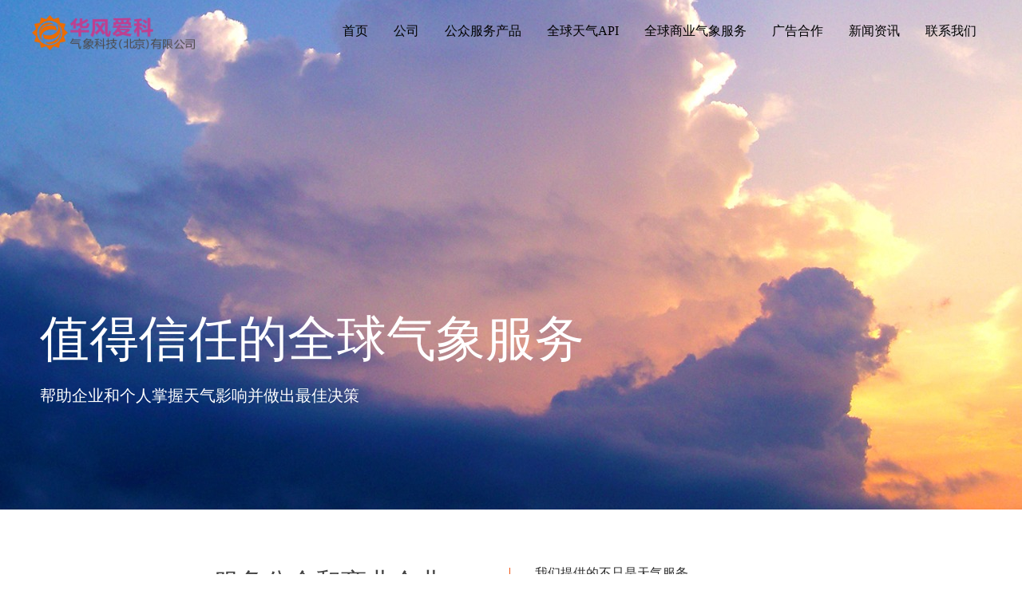

--- FILE ---
content_type: text/html; charset=utf-8
request_url: https://enterprise.weathercn.com/
body_size: 15886
content:


<!DOCTYPE html>

<html class="smart-design-mode">
<head>


        <meta name="viewport" content="width=device-width, initial-scale=1.0, maximum-scale=1" />

    <meta http-equiv="Content-Type" content="text/html; charset=utf-8" />
    <meta name="description" content="华风爱科气象科技" />
    <meta name="keywords" content="华风爱科气象科技,天气,天气预报,专业气象服务" />
    <meta name="renderer" content="webkit" />
    <meta name="applicable-device" content="pc" />
    <meta http-equiv="Cache-Control" content="no-transform" />
    <title>华风爱科气象科技-首页</title>
    <link rel="icon" href="//img.wanwang.xin/sitefiles10295/10295195/新建项目(2).png"/><link rel="shortcut icon" href="//img.wanwang.xin/sitefiles10295/10295195/新建项目(2).png"/><link rel="bookmark" href="//img.wanwang.xin/sitefiles10295/10295195/新建项目(2).png"/>
    <link href="https://img.wanwang.xin/Designer/Content/bottom/pcstyle.css?_version=20250709210035" rel="stylesheet" type="text/css"/>
    <link href="https://img.wanwang.xin/Content/public/css/reset.css?_version=20251020152400" rel="stylesheet" type="text/css"/>
    <link href="https://img.wanwang.xin/static/iconfont/1.0.0/iconfont.css?_version=20250709210039" rel="stylesheet" type="text/css"/>
    <link href="https://img.wanwang.xin/static/iconfont/2.0.0/iconfont.css?_version=20250709210039" rel="stylesheet" type="text/css"/>
    <link href="https://img.wanwang.xin/static/iconfont/designer/iconfont.css?_version=20250709210039" rel="stylesheet" type="text/css"/>
    <link href="https://img.wanwang.xin/static/iconfont/companyinfo/iconfont.css?_version=20250709210039" rel="stylesheet" type="text/css"/>
    <link href="https://img.wanwang.xin/Designer/Content/base/css/pager.css?_version=20250709210034" rel="stylesheet" type="text/css"/>
    <link href="https://img.wanwang.xin/Designer/Content/base/css/hover-effects.css?_version=20250709210034" rel="stylesheet" type="text/css"/>
    <link href="https://img.wanwang.xin/Designer/Content/base/css/antChain.css?_version=20250709210034" rel="stylesheet" type="text/css"/>


    
    <link href="//img.wanwang.xin/pubsf/10295/10295195/css/1469348_Pc_zh-CN.css?preventCdnCacheSeed=9805e7d1ddf64df8adc6134ff1f6bb6b" rel="stylesheet" />
    <script src="https://img.wanwang.xin/Scripts/JQuery/jquery-3.6.3.min.js?_version=20250709210036" type="text/javascript"></script>
    <script src="https://img.wanwang.xin/Designer/Scripts/jquery.lazyload.min.js?_version=20250709210035" type="text/javascript"></script>
    <script src="https://img.wanwang.xin/Designer/Scripts/smart.animation.min.js?_version=20250709210035" type="text/javascript"></script>
    <script src="https://img.wanwang.xin/Designer/Content/Designer-panel/js/kino.razor.min.js?_version=20250709210034" type="text/javascript"></script>
    <script src="https://img.wanwang.xin/Scripts/common.min.js?v=20200318&_version=20251218143107" type="text/javascript"></script>
    <script src="https://img.wanwang.xin/Administration/Scripts/admin.validator.min.js?_version=20250709210033" type="text/javascript"></script>
    <script src="https://img.wanwang.xin/Administration/Content/plugins/cookie/jquery.cookie.js?_version=20250709210032" type="text/javascript"></script>
    <script src="https://img.wanwang.xin/Scripts/utils.js?_version=20251120201831" type="text/javascript"></script>

    
    
<script type="text/javascript">
           window.SEED_CONFIG = {
       customerId: ""
            };
        $.ajaxSetup({
            cache: false,
            beforeSend: function (jqXHR, settings) {
                settings.data = settings.data && settings.data.length > 0 ? (settings.data + "&") : "";
                settings.data = settings.data + "__RequestVerificationToken=" + $('input[name="__RequestVerificationToken"]').val();
                return true;
            }
        });
</script>


<script>
  window.SEED_CONFIG=window.SEED_CONFIG||{};
  window.SEED_CONFIG.siteId ="WS20250801152415000007";
  window.SEED_CONFIG.env ="prod";
</script>
<script defer="defer" src="https://o.alicdn.com/msea-fe/seed/index.js"></script>

</head>
<body id="smart-body" area="main">
 

    <input type="hidden" id="pageinfo"
           value="1469348"
           data-type="1"
           data-device="Pc"
           data-entityid="1469348" />
    <input id="txtDeviceSwitchEnabled" value="show" type="hidden" />


    


    
<!-- 在 mainContentWrapper 的下一层的三个div上设置了zindex。把页头页尾所在的层级调整高于中间内容，以防止中间内容遮盖页头页尾 -->

<div id="mainContentWrapper" style="background-color: transparent; background-image: none; background-repeat: no-repeat;background-position:0 0; background:-moz-linear-gradient(top, none, none);background:-webkit-gradient(linear, left top, left bottom, from(none), to(none));background:-o-linear-gradient(top, none, none);background:-ms-linear-gradient(top, none, none);background:linear-gradient(top, none, none);;
     position: relative; width: 100%;min-width:1200px;background-size: auto;" bgScroll="none">
    
    <div style="background-color: rgb(243, 243, 243); background-image: none; background-repeat: no-repeat;background-position:0 0; background:-moz-linear-gradient(top, none, none);background:-webkit-gradient(linear, left top, left bottom, from(none), to(none));background:-o-linear-gradient(top, none, none);background:-ms-linear-gradient(top, none, none);background:linear-gradient(top, none, none);;
         position: relative; width: 100%;min-width:1200px;background-size: auto; z-index:auto;" bgScroll="none">
        <div class=" header" cpid="30459" id="smv_Area0" style="width: 1200px; height: 79px;  position: relative; margin: 0 auto">
            <div id="smv_tem_69_20" ctype="banner"  class="esmartMargin smartAbs " cpid="30459" cstyle="Style1" ccolor="Item0" areaId="Area0" isContainer="True" pvid="" tareaId="Area0"  re-direction="y" daxis="Y" isdeletable="True" style="height: 80px; width: 100%; left: 0px; top: 0px;z-index:24;"><div class="yibuFrameContent tem_69_20  banner_Style1  " style="overflow:visible;;" ><div class="fullcolumn-inner smAreaC" id="smc_Area0" cid="tem_69_20" style="width:1200px">
    <div id="smv_tem_82_25" ctype="nav"  class="esmartMargin smartAbs " cpid="30459" cstyle="Style7" ccolor="Item0" areaId="Area0" isContainer="False" pvid="tem_69_20" tareaId="Area0"  re-direction="all" daxis="All" isdeletable="True" style="height: 51px; width: 826px; left: 373px; top: 13px;z-index:31;"><div class="yibuFrameContent tem_82_25  nav_Style7  " style="overflow:visible;;" ><div id="nav_tem_82_25" class="nav_pc_t_7">
    <ul class="w-nav" navstyle="style7" style="width:auto;">
                <li class="w-nav-inner" style="height:51px;line-height:51px;">
                    <div class="w-nav-item">
                        <a href="/sy" target="_self" class="w-nav-item-link">
                            <span class="mw-iconfont"></span>
                            <span class="w-link-txt">首页</span>
                        </a>
                        
                    </div>
                </li>
                <li class="w-nav-inner" style="height:51px;line-height:51px;">
                    <div class="w-nav-item">
                        <a href="/gs" target="_self" class="w-nav-item-link">
                            <span class="mw-iconfont"></span>
                            <span class="w-link-txt">公司</span>
                        </a>
                        
                    </div>
                </li>
                <li class="w-nav-inner" style="height:51px;line-height:51px;">
                    <div class="w-nav-item">
                        <a href="/gzfwcp" target="_self" class="w-nav-item-link">
                            <span class="mw-iconfont"></span>
                            <span class="w-link-txt">公众服务产品</span>
                        </a>
                        
                    </div>
                </li>
                <li class="w-nav-inner" style="height:51px;line-height:51px;">
                    <div class="w-nav-item">
                        <a href="/api" target="_self" class="w-nav-item-link">
                            <span class="mw-iconfont"></span>
                            <span class="w-link-txt">全球天气API</span>
                        </a>
                        
                    </div>
                </li>
                <li class="w-nav-inner" style="height:51px;line-height:51px;">
                    <div class="w-nav-item">
                        <a href="/qqsyqxfw" target="_self" class="w-nav-item-link">
                            <span class="mw-iconfont"></span>
                            <span class="w-link-txt">全球商业气象服务</span>
                        </a>
                        
                    </div>
                        <ul class="w-subnav">
                                <li class="w-subnav-item">
                                    <a href="/qqsyqxfw" target="_self" class="w-subnav-link" style="height:40px;line-height:40px">
                                        <span class="mw-iconfont"></span>
                                        <span class="w-link-txt">概述</span>
                                    </a>
                                   
                                </li>
                                <li class="w-subnav-item">
                                    <a href="/ls" target="_self" class="w-subnav-link" style="height:40px;line-height:40px">
                                        <span class="mw-iconfont"></span>
                                        <span class="w-link-txt">零售</span>
                                    </a>
                                   
                                </li>
                                <li class="w-subnav-item">
                                    <a href="/ny" target="_self" class="w-subnav-link" style="height:40px;line-height:40px">
                                        <span class="mw-iconfont"></span>
                                        <span class="w-link-txt">能源</span>
                                    </a>
                                   
                                </li>
                                <li class="w-subnav-item">
                                    <a href="/nyy" target="_self" class="w-subnav-link" style="height:40px;line-height:40px">
                                        <span class="mw-iconfont"></span>
                                        <span class="w-link-txt">农业</span>
                                    </a>
                                   
                                </li>
                                <li class="w-subnav-item">
                                    <a href="/hk" target="_self" class="w-subnav-link" style="height:40px;line-height:40px">
                                        <span class="mw-iconfont"></span>
                                        <span class="w-link-txt">航空</span>
                                    </a>
                                   
                                </li>
                                <li class="w-subnav-item">
                                    <a href="/hy" target="_self" class="w-subnav-link" style="height:40px;line-height:40px">
                                        <span class="mw-iconfont"></span>
                                        <span class="w-link-txt">海洋</span>
                                    </a>
                                   
                                </li>
                                <li class="w-subnav-item">
                                    <a href="/jt" target="_self" class="w-subnav-link" style="height:40px;line-height:40px">
                                        <span class="mw-iconfont"></span>
                                        <span class="w-link-txt">交通</span>
                                    </a>
                                   
                                </li>
                        </ul>
                </li>
                <li class="w-nav-inner" style="height:51px;line-height:51px;">
                    <div class="w-nav-item">
                        <a href="/gg" target="_self" class="w-nav-item-link">
                            <span class="mw-iconfont"></span>
                            <span class="w-link-txt">广告合作</span>
                        </a>
                        
                    </div>
                </li>
                <li class="w-nav-inner" style="height:51px;line-height:51px;">
                    <div class="w-nav-item">
                        <a href="/xwzx" target="_self" class="w-nav-item-link">
                            <span class="mw-iconfont"></span>
                            <span class="w-link-txt">新闻资讯</span>
                        </a>
                        
                    </div>
                </li>
                <li class="w-nav-inner" style="height:51px;line-height:51px;">
                    <div class="w-nav-item">
                        <a href="/lxwm" target="_self" class="w-nav-item-link">
                            <span class="mw-iconfont"></span>
                            <span class="w-link-txt">联系我们</span>
                        </a>
                        
                    </div>
                </li>

    </ul>
</div>
<script>
    $(function () {
        $('#nav_tem_82_25 .w-nav').find('.w-subnav').hide();
        var $this, item, itemAll;

        if ("False".toLocaleLowerCase() == "true") {
        } else {
            $("#nav_tem_82_25 .w-subnav").css("width", "156" + "px");
        }
        
        $('#nav_tem_82_25 .w-nav').off('mouseenter').on('mouseenter', '.w-nav-inner', function () {
            itemAll = $('#nav_tem_82_25 .w-nav').find('.w-subnav');
            $this = $(this);
            item = $this.find('.w-subnav');
            item.slideDown();
        }).off('mouseleave').on('mouseleave', '.w-nav-inner', function () {
            item = $(this).find('.w-subnav');
            item.stop().slideUp();
        });
        SetNavSelectedStyle('nav_tem_82_25');//选中当前导航
    });
</script></div></div><div id="smv_tem_165_58" ctype="image"  class="esmartMargin smartAbs " cpid="30459" cstyle="Style1" ccolor="Item0" areaId="Area0" isContainer="False" pvid="tem_69_20" tareaId="Area0"  re-direction="all" daxis="All" isdeletable="True" style="height: 44px; width: 204px; left: 0px; top: 19px;z-index:36;"><div class="yibuFrameContent tem_165_58  image_Style1  " style="overflow:visible;;" >
    <div class="w-image-box image-clip-wrap" data-fillType="0" id="div_tem_165_58">
        <a target="_self" href="">
            <img loading="lazy" 
                 src="//img.wanwang.xin/contents/sitefiles2059/10295195/images/44806996.png" 
                 alt="" 
                 title="" 
                 id="img_smv_tem_165_58" 
                 style="width: 202px; height:42px;"
                 class=""
             >
        </a>
    </div>

    <script type="text/javascript">
        $(function () {
            
                InitImageSmv("tem_165_58", "202", "44", "0");
            
                 });
    </script>

</div></div></div>
<div id="bannerWrap_tem_69_20" class="fullcolumn-outer" style="position: absolute; top: 0; bottom: 0;">
</div>

<script type="text/javascript">

    $(function () {
        var resize = function () {
            $("#smv_tem_69_20 >.yibuFrameContent>.fullcolumn-inner").width($("#smv_tem_69_20").parent().width());
            $('#bannerWrap_tem_69_20').fullScreen(function (t) {
                if (VisitFromMobile()) {
                    t.css("min-width", t.parent().width())
                }
            });
        }
        if (typeof (LayoutConverter) !== "undefined") {
            LayoutConverter.CtrlJsVariableList.push({
                CtrlId: "tem_69_20",
                ResizeFunc: resize,
            });
        } else {
            $(window).resize(function (e) {
                if (e.target == this) {
                    resize();
                }
            });
        }

        resize();
    });
</script>
</div></div>
        </div>
    </div>

    <div class="main-layout-wrapper" id="smv_AreaMainWrapper" style="background-color: transparent; background-image: none;
         background-repeat: no-repeat;background-position:0 0; background:-moz-linear-gradient(top, none, none);background:-webkit-gradient(linear, left top, left bottom, from(none), to(none));background:-o-linear-gradient(top, none, none);background:-ms-linear-gradient(top, none, none);background:linear-gradient(top, none, none);;background-size: auto; z-index:auto;"
         bgScroll="none">
        <div class="main-layout" id="tem-main-layout11" style="width: 100%;">
            <div style="display: none">
                
            </div>
            <div class="" id="smv_MainContent" rel="mainContentWrapper" style="width: 100%; min-height: 300px; position: relative; ">
                
                <div class="smvWrapper"  style="min-width:1200px;  position: relative; background-color: transparent; background-image: none; background-repeat: no-repeat; background:-moz-linear-gradient(top, none, none);background:-webkit-gradient(linear, left top, left bottom, from(none), to(none));background:-o-linear-gradient(top, none, none);background:-ms-linear-gradient(top, none, none);background:linear-gradient(top, none, none);;background-position:0 0;background-size:auto;" bgScroll="none"><div class="smvContainer" id="smv_Main" cpid="1469348" style="min-height:400px;width:1200px;height:2345px;  position: relative; "><div id="smv_con_334_6" ctype="banner"  class="esmartMargin smartAbs " cpid="1469348" cstyle="Style1" ccolor="Item0" areaId="" isContainer="True" pvid="" tareaId=""  re-direction="y" daxis="Y" isdeletable="True" style="height: 187px; width: 100%; left: 0px; top: 560px;z-index:3;"><div class="yibuFrameContent con_334_6  banner_Style1  " style="overflow:visible;;" ><div class="fullcolumn-inner smAreaC" id="smc_Area0" cid="con_334_6" style="width:1200px">
    <div id="smv_con_335_10" ctype="text"  class="esmartMargin smartAbs " cpid="1469348" cstyle="Style1" ccolor="Item0" areaId="Area0" isContainer="False" pvid="con_334_6" tareaId=""  re-direction="all" daxis="All" isdeletable="True" style="height: 51px; width: 360px; left: 227px; top: 67px;z-index:2;"><div class="yibuFrameContent con_335_10  text_Style1  " style="overflow:hidden;;" ><div id='txt_con_335_10' style="height: 100%;">
    <div class="editableContent" id="txtc_con_335_10" style="height: 100%; word-wrap:break-word;">
        <p><span style="color:#444444"><span style="font-size:32px"><span style="line-height:1.5"><span style="font-family:Source Han Sans">服务公众和商业企业</span></span></span></span></p>

<p>&nbsp;</p>

    </div>
</div>

<script>
    var tables = $(' #smv_con_335_10').find('table')
    for (var i = 0; i < tables.length; i++) {
        var tab = tables[i]
        var borderWidth = $(tab).attr('border')
        if (borderWidth <= 0 || !borderWidth) {
            console.log(tab)
            $(tab).addClass('hidden-border')
            $(tab).children("tbody").children("tr").children("td").addClass('hidden-border')
            $(tab).children("tbody").children("tr").children("th").addClass('hidden-border')
            $(tab).children("thead").children("tr").children("td").addClass('hidden-border')
            $(tab).children("thead").children("tr").children("th").addClass('hidden-border')
            $(tab).children("tfoot").children("tr").children("td").addClass('hidden-border')
            $(tab).children("tfoot").children("tr").children("th").addClass('hidden-border')
        }
    }
</script></div></div><div id="smv_con_433_57" ctype="text"  class="esmartMargin smartAbs " cpid="1469348" cstyle="Style1" ccolor="Item0" areaId="Area0" isContainer="False" pvid="con_334_6" tareaId=""  re-direction="all" daxis="All" isdeletable="True" style="height: 55px; width: 258px; left: 630px; top: 68px;z-index:2;"><div class="yibuFrameContent con_433_57  text_Style1  " style="overflow:hidden;;" ><div id='txt_con_433_57' style="height: 100%;">
    <div class="editableContent" id="txtc_con_433_57" style="height: 100%; word-wrap:break-word;">
        <p><span style="color:#2d2d2d"><span style="line-height:1.5"><span style="font-family:Source Han Sans"><span style="font-size:16px">我们提供的不只是天气服务</span></span></span></span></p>

<p><span style="color:#2d2d2d"><span style="line-height:1.5"><span style="font-family:Source Han Sans"><span style="font-size:16px">还为企业、合作伙伴提供商业价值</span></span></span></span></p>

    </div>
</div>

<script>
    var tables = $(' #smv_con_433_57').find('table')
    for (var i = 0; i < tables.length; i++) {
        var tab = tables[i]
        var borderWidth = $(tab).attr('border')
        if (borderWidth <= 0 || !borderWidth) {
            console.log(tab)
            $(tab).addClass('hidden-border')
            $(tab).children("tbody").children("tr").children("td").addClass('hidden-border')
            $(tab).children("tbody").children("tr").children("th").addClass('hidden-border')
            $(tab).children("thead").children("tr").children("td").addClass('hidden-border')
            $(tab).children("thead").children("tr").children("th").addClass('hidden-border')
            $(tab).children("tfoot").children("tr").children("td").addClass('hidden-border')
            $(tab).children("tfoot").children("tr").children("th").addClass('hidden-border')
        }
    }
</script></div></div><div id="smv_con_434_6" ctype="line"  class="esmartMargin smartAbs " cpid="1469348" cstyle="Style2" ccolor="Item2" areaId="Area0" isContainer="False" pvid="con_334_6" tareaId=""  re-direction="y" daxis="All" isdeletable="True" style="height: 41px; width: 20px; left: 588px; top: 73px;z-index:1;"><div class="yibuFrameContent con_434_6  line_Style2  " style="overflow:visible;;" ><!-- w-line -->
<div style="position:relative; width:100%">
    <div class="w-line" style="position:absolute;left:50%;" linetype="vertical"></div>
</div>
</div></div></div>
<div id="bannerWrap_con_334_6" class="fullcolumn-outer" style="position: absolute; top: 0; bottom: 0;">
</div>

<script type="text/javascript">

    $(function () {
        var resize = function () {
            $("#smv_con_334_6 >.yibuFrameContent>.fullcolumn-inner").width($("#smv_con_334_6").parent().width());
            $('#bannerWrap_con_334_6').fullScreen(function (t) {
                if (VisitFromMobile()) {
                    t.css("min-width", t.parent().width())
                }
            });
        }
        if (typeof (LayoutConverter) !== "undefined") {
            LayoutConverter.CtrlJsVariableList.push({
                CtrlId: "con_334_6",
                ResizeFunc: resize,
            });
        } else {
            $(window).resize(function (e) {
                if (e.target == this) {
                    resize();
                }
            });
        }

        resize();
    });
</script>
</div></div><div id="smv_con_354_55" ctype="banner"  class="esmartMargin smartAbs " cpid="1469348" cstyle="Style1" ccolor="Item0" areaId="" isContainer="True" pvid="" tareaId=""  re-direction="y" daxis="Y" isdeletable="True" style="height: 580px; width: 100%; left: 0px; top: 1554px;z-index:7;"><div class="yibuFrameContent con_354_55  banner_Style1  " style="overflow:visible;;" ><div class="fullcolumn-inner smAreaC" id="smc_Area0" cid="con_354_55" style="width:1200px">
    <div id="smv_con_464_29" ctype="area"  class="esmartMargin smartAbs " cpid="1469348" cstyle="Style1" ccolor="Item0" areaId="Area0" isContainer="True" pvid="con_354_55" tareaId=""  re-direction="all" daxis="All" isdeletable="True" style="height: 160px; width: 1180px; left: 10px; top: 64px;z-index:10;"><div class="yibuFrameContent con_464_29  area_Style1  " style="overflow:visible;;" ><div class="w-container" data-effect-name="enterTop">
    <div class="smAreaC" id="smc_Area0" cid="con_464_29">
        <div id="smv_con_355_50" ctype="text"  class="esmartMargin smartAbs " cpid="1469348" cstyle="Style1" ccolor="Item0" areaId="Area0" isContainer="False" pvid="con_464_29" tareaId=""  re-direction="all" daxis="All" isdeletable="True" style="height: 38px; width: 1180px; left: 0px; top: 0px;z-index:6;"><div class="yibuFrameContent con_355_50  text_Style1  " style="overflow:hidden;;" ><div id='txt_con_355_50' style="height: 100%;">
    <div class="editableContent" id="txtc_con_355_50" style="height: 100%; word-wrap:break-word;">
        <p><span style="color:#ec5100"><span style="font-family:Source Han Sans"><span style="font-size:24px"><span style="line-height:1.5">全球服务 &amp; 中国气象局官方授权</span></span></span></span></p>

    </div>
</div>

<script>
    var tables = $(' #smv_con_355_50').find('table')
    for (var i = 0; i < tables.length; i++) {
        var tab = tables[i]
        var borderWidth = $(tab).attr('border')
        if (borderWidth <= 0 || !borderWidth) {
            console.log(tab)
            $(tab).addClass('hidden-border')
            $(tab).children("tbody").children("tr").children("td").addClass('hidden-border')
            $(tab).children("tbody").children("tr").children("th").addClass('hidden-border')
            $(tab).children("thead").children("tr").children("td").addClass('hidden-border')
            $(tab).children("thead").children("tr").children("th").addClass('hidden-border')
            $(tab).children("tfoot").children("tr").children("td").addClass('hidden-border')
            $(tab).children("tfoot").children("tr").children("th").addClass('hidden-border')
        }
    }
</script></div></div><div id="smv_con_356_50" ctype="text"  class="esmartMargin smartAbs " cpid="1469348" cstyle="Style1" ccolor="Item0" areaId="Area0" isContainer="False" pvid="con_464_29" tareaId=""  re-direction="all" daxis="All" isdeletable="True" style="height: 116px; width: 1180px; left: 0px; top: 44px;z-index:6;"><div class="yibuFrameContent con_356_50  text_Style1  " style="overflow:hidden;;" ><div id='txt_con_356_50' style="height: 100%;">
    <div class="editableContent" id="txtc_con_356_50" style="height: 100%; word-wrap:break-word;">
        <p style="text-align:justify"><span style="line-height:1.5"><span style="color:#444444"><span style="font-size:36px"><span style="font-family:Source Han Sans">提供值得信任的全球天气资源和产品，</span></span></span></span></p>

<p style="text-align:justify"><span style="line-height:1.5"><span style="color:#444444"><span style="font-size:36px"><span style="font-family:Source Han Sans">为全球用户提供服务</span></span></span></span></p>

    </div>
</div>

<script>
    var tables = $(' #smv_con_356_50').find('table')
    for (var i = 0; i < tables.length; i++) {
        var tab = tables[i]
        var borderWidth = $(tab).attr('border')
        if (borderWidth <= 0 || !borderWidth) {
            console.log(tab)
            $(tab).addClass('hidden-border')
            $(tab).children("tbody").children("tr").children("td").addClass('hidden-border')
            $(tab).children("tbody").children("tr").children("th").addClass('hidden-border')
            $(tab).children("thead").children("tr").children("td").addClass('hidden-border')
            $(tab).children("thead").children("tr").children("th").addClass('hidden-border')
            $(tab).children("tfoot").children("tr").children("td").addClass('hidden-border')
            $(tab).children("tfoot").children("tr").children("th").addClass('hidden-border')
        }
    }
</script></div></div>    </div>
</div></div></div><div id="smv_con_494_26" ctype="area"  class="esmartMargin smartAbs " cpid="1469348" cstyle="Style1" ccolor="Item0" areaId="Area0" isContainer="True" pvid="con_354_55" tareaId=""  re-direction="all" daxis="All" isdeletable="True" style="height: 121px; width: 669px; left: 10px; top: 388px;z-index:12;"><div class="yibuFrameContent con_494_26  area_Style1  " style="overflow:visible;;" ><div class="w-container" data-effect-name="enterTop">
    <div class="smAreaC" id="smc_Area0" cid="con_494_26">
        <div id="smv_con_459_44" ctype="text"  class="esmartMargin smartAbs " cpid="1469348" cstyle="Style1" ccolor="Item0" areaId="Area0" isContainer="False" pvid="con_494_26" tareaId=""  re-direction="all" daxis="All" isdeletable="True" style="height: 116px; width: 240px; left: 0px; top: 0px;z-index:6;"><div class="yibuFrameContent con_459_44  text_Style1  " style="overflow:hidden;;" ><div id='txt_con_459_44' style="height: 100%;">
    <div class="editableContent" id="txtc_con_459_44" style="height: 100%; word-wrap:break-word;">
        <p style="text-align:justify"><span style="color:#444444"><span style="font-size:48px"><span style="font-family:Microsoft JhengHei"><span style="line-height:1.75">100+</span></span></span></span></p>

<p style="text-align:justify"><span style="font-size:20px"><span style="color:#444444"><span style="font-family:Microsoft JhengHei"><span style="line-height:1.75">支持全球100+种语言</span></span></span></span></p>

    </div>
</div>

<script>
    var tables = $(' #smv_con_459_44').find('table')
    for (var i = 0; i < tables.length; i++) {
        var tab = tables[i]
        var borderWidth = $(tab).attr('border')
        if (borderWidth <= 0 || !borderWidth) {
            console.log(tab)
            $(tab).addClass('hidden-border')
            $(tab).children("tbody").children("tr").children("td").addClass('hidden-border')
            $(tab).children("tbody").children("tr").children("th").addClass('hidden-border')
            $(tab).children("thead").children("tr").children("td").addClass('hidden-border')
            $(tab).children("thead").children("tr").children("th").addClass('hidden-border')
            $(tab).children("tfoot").children("tr").children("td").addClass('hidden-border')
            $(tab).children("tfoot").children("tr").children("th").addClass('hidden-border')
        }
    }
</script></div></div><div id="smv_con_461_44" ctype="text"  class="esmartMargin smartAbs " cpid="1469348" cstyle="Style1" ccolor="Item0" areaId="Area0" isContainer="False" pvid="con_494_26" tareaId=""  re-direction="all" daxis="All" isdeletable="True" style="height: 121px; width: 275px; left: 394px; top: 0px;z-index:6;"><div class="yibuFrameContent con_461_44  text_Style1  " style="overflow:hidden;;" ><div id='txt_con_461_44' style="height: 100%;">
    <div class="editableContent" id="txtc_con_461_44" style="height: 100%; word-wrap:break-word;">
        <p style="text-align:justify"><span style="color:#444444"><span style="font-size:48px"><span style="font-family:Microsoft JhengHei"><span style="line-height:1.75">400</span></span></span></span></p>

<p style="text-align:justify"><span style="font-size:20px"><span style="color:#444444"><span style="font-family:Microsoft JhengHei"><span style="line-height:1.75">全球专利（已获得/申请中）</span></span></span></span></p>

    </div>
</div>

<script>
    var tables = $(' #smv_con_461_44').find('table')
    for (var i = 0; i < tables.length; i++) {
        var tab = tables[i]
        var borderWidth = $(tab).attr('border')
        if (borderWidth <= 0 || !borderWidth) {
            console.log(tab)
            $(tab).addClass('hidden-border')
            $(tab).children("tbody").children("tr").children("td").addClass('hidden-border')
            $(tab).children("tbody").children("tr").children("th").addClass('hidden-border')
            $(tab).children("thead").children("tr").children("td").addClass('hidden-border')
            $(tab).children("thead").children("tr").children("th").addClass('hidden-border')
            $(tab).children("tfoot").children("tr").children("td").addClass('hidden-border')
            $(tab).children("tfoot").children("tr").children("th").addClass('hidden-border')
        }
    }
</script></div></div>    </div>
</div></div></div><div id="smv_con_493_23" ctype="area"  class="esmartMargin smartAbs " cpid="1469348" cstyle="Style1" ccolor="Item0" areaId="Area0" isContainer="True" pvid="con_354_55" tareaId=""  re-direction="all" daxis="All" isdeletable="True" style="height: 117px; width: 670px; left: 10px; top: 242px;z-index:11;"><div class="yibuFrameContent con_493_23  area_Style1  " style="overflow:visible;;" ><div class="w-container" data-effect-name="enterTop">
    <div class="smAreaC" id="smc_Area0" cid="con_493_23">
        <div id="smv_con_460_44" ctype="text"  class="esmartMargin smartAbs " cpid="1469348" cstyle="Style1" ccolor="Item0" areaId="Area0" isContainer="False" pvid="con_493_23" tareaId=""  re-direction="all" daxis="All" isdeletable="True" style="height: 117px; width: 275px; left: 395px; top: 0px;z-index:6;"><div class="yibuFrameContent con_460_44  text_Style1  " style="overflow:hidden;;" ><div id='txt_con_460_44' style="height: 100%;">
    <div class="editableContent" id="txtc_con_460_44" style="height: 100%; word-wrap:break-word;">
        <p style="text-align:justify"><span style="color:#444444"><span style="font-size:48px"><span style="font-family:Microsoft JhengHei"><span style="line-height:1.75">300万</span></span></span></span></p>

<p style="text-align:justify"><span style="font-size:20px"><span style="color:#444444"><span style="font-family:Microsoft JhengHei"><span style="line-height:1.75">覆盖全球300万城市/区/县</span></span></span></span></p>

    </div>
</div>

<script>
    var tables = $(' #smv_con_460_44').find('table')
    for (var i = 0; i < tables.length; i++) {
        var tab = tables[i]
        var borderWidth = $(tab).attr('border')
        if (borderWidth <= 0 || !borderWidth) {
            console.log(tab)
            $(tab).addClass('hidden-border')
            $(tab).children("tbody").children("tr").children("td").addClass('hidden-border')
            $(tab).children("tbody").children("tr").children("th").addClass('hidden-border')
            $(tab).children("thead").children("tr").children("td").addClass('hidden-border')
            $(tab).children("thead").children("tr").children("th").addClass('hidden-border')
            $(tab).children("tfoot").children("tr").children("td").addClass('hidden-border')
            $(tab).children("tfoot").children("tr").children("th").addClass('hidden-border')
        }
    }
</script></div></div><div id="smv_con_465_37" ctype="text"  class="esmartMargin smartAbs " cpid="1469348" cstyle="Style1" ccolor="Item0" areaId="Area0" isContainer="False" pvid="con_493_23" tareaId=""  re-direction="all" daxis="All" isdeletable="True" style="height: 117px; width: 240px; left: 0px; top: 0px;z-index:6;"><div class="yibuFrameContent con_465_37  text_Style1  " style="overflow:hidden;;" ><div id='txt_con_465_37' style="height: 100%;">
    <div class="editableContent" id="txtc_con_465_37" style="height: 100%; word-wrap:break-word;">
        <p style="text-align:justify"><span style="color:#444444"><span style="font-size:48px"><span style="font-family:Microsoft JhengHei"><span style="line-height:1.75">15亿</span></span></span></span></p>

<p style="text-align:justify"><span style="font-size:20px"><span style="color:#444444"><span style="font-family:Microsoft JhengHei"><span style="line-height:1.75">服务全球15亿客户</span></span></span></span></p>

    </div>
</div>

<script>
    var tables = $(' #smv_con_465_37').find('table')
    for (var i = 0; i < tables.length; i++) {
        var tab = tables[i]
        var borderWidth = $(tab).attr('border')
        if (borderWidth <= 0 || !borderWidth) {
            console.log(tab)
            $(tab).addClass('hidden-border')
            $(tab).children("tbody").children("tr").children("td").addClass('hidden-border')
            $(tab).children("tbody").children("tr").children("th").addClass('hidden-border')
            $(tab).children("thead").children("tr").children("td").addClass('hidden-border')
            $(tab).children("thead").children("tr").children("th").addClass('hidden-border')
            $(tab).children("tfoot").children("tr").children("td").addClass('hidden-border')
            $(tab).children("tfoot").children("tr").children("th").addClass('hidden-border')
        }
    }
</script></div></div>    </div>
</div></div></div><div id="smv_con_495_32" ctype="area"  class="esmartMargin smartAbs " cpid="1469348" cstyle="Style1" ccolor="Item0" areaId="Area0" isContainer="True" pvid="con_354_55" tareaId=""  re-direction="all" daxis="All" isdeletable="True" style="height: 276px; width: 390px; left: 799px; top: 242px;z-index:13;"><div class="yibuFrameContent con_495_32  area_Style1  " style="overflow:visible;;" ><div class="w-container" data-effect-name="enterTop">
    <div class="smAreaC" id="smc_Area0" cid="con_495_32">
        <div id="smv_con_462_44" ctype="text"  class="esmartMargin smartAbs " cpid="1469348" cstyle="Style1" ccolor="Item0" areaId="Area0" isContainer="False" pvid="con_495_32" tareaId=""  re-direction="all" daxis="All" isdeletable="True" style="height: 130px; width: 390px; left: 0px; top: 0px;z-index:6;"><div class="yibuFrameContent con_462_44  text_Style1  " style="overflow:hidden;;" ><div id='txt_con_462_44' style="height: 100%;">
    <div class="editableContent" id="txtc_con_462_44" style="height: 100%; word-wrap:break-word;">
        <p style="text-align:justify"><span style="color:#444444"><span style="font-size:48px"><span style="font-family:Microsoft JhengHei"><span style="line-height:1.75">1000亿+</span></span></span></span></p>

<p style="text-align:justify"><span style="font-size:20px"><span style="color:#444444"><span style="font-family:Microsoft JhengHei"><span style="line-height:1.75">全球每日数据请求超千亿次</span></span></span></span></p>

    </div>
</div>

<script>
    var tables = $(' #smv_con_462_44').find('table')
    for (var i = 0; i < tables.length; i++) {
        var tab = tables[i]
        var borderWidth = $(tab).attr('border')
        if (borderWidth <= 0 || !borderWidth) {
            console.log(tab)
            $(tab).addClass('hidden-border')
            $(tab).children("tbody").children("tr").children("td").addClass('hidden-border')
            $(tab).children("tbody").children("tr").children("th").addClass('hidden-border')
            $(tab).children("thead").children("tr").children("td").addClass('hidden-border')
            $(tab).children("thead").children("tr").children("th").addClass('hidden-border')
            $(tab).children("tfoot").children("tr").children("td").addClass('hidden-border')
            $(tab).children("tfoot").children("tr").children("th").addClass('hidden-border')
        }
    }
</script></div></div><div id="smv_con_463_44" ctype="text"  class="esmartMargin smartAbs " cpid="1469348" cstyle="Style1" ccolor="Item0" areaId="Area0" isContainer="False" pvid="con_495_32" tareaId=""  re-direction="all" daxis="All" isdeletable="True" style="height: 130px; width: 390px; left: 0px; top: 146px;z-index:6;"><div class="yibuFrameContent con_463_44  text_Style1  " style="overflow:hidden;;" ><div id='txt_con_463_44' style="height: 100%;">
    <div class="editableContent" id="txtc_con_463_44" style="height: 100%; word-wrap:break-word;">
        <p><span style="font-family:Microsoft JhengHei"><span style="color:#444444"><span style="font-size:48px"><span style="line-height:1.75">240+/500强</span></span></span></span></p>

<p><span style="font-size:20px"><span style="font-family:Microsoft JhengHei"><span style="color:#444444"><span style="line-height:1.75">全球500强中超240家企业在使用我们的服务</span></span></span></span></p>

    </div>
</div>

<script>
    var tables = $(' #smv_con_463_44').find('table')
    for (var i = 0; i < tables.length; i++) {
        var tab = tables[i]
        var borderWidth = $(tab).attr('border')
        if (borderWidth <= 0 || !borderWidth) {
            console.log(tab)
            $(tab).addClass('hidden-border')
            $(tab).children("tbody").children("tr").children("td").addClass('hidden-border')
            $(tab).children("tbody").children("tr").children("th").addClass('hidden-border')
            $(tab).children("thead").children("tr").children("td").addClass('hidden-border')
            $(tab).children("thead").children("tr").children("th").addClass('hidden-border')
            $(tab).children("tfoot").children("tr").children("td").addClass('hidden-border')
            $(tab).children("tfoot").children("tr").children("th").addClass('hidden-border')
        }
    }
</script></div></div>    </div>
</div></div></div></div>
<div id="bannerWrap_con_354_55" class="fullcolumn-outer" style="position: absolute; top: 0; bottom: 0;">
</div>

<script type="text/javascript">

    $(function () {
        var resize = function () {
            $("#smv_con_354_55 >.yibuFrameContent>.fullcolumn-inner").width($("#smv_con_354_55").parent().width());
            $('#bannerWrap_con_354_55').fullScreen(function (t) {
                if (VisitFromMobile()) {
                    t.css("min-width", t.parent().width())
                }
            });
        }
        if (typeof (LayoutConverter) !== "undefined") {
            LayoutConverter.CtrlJsVariableList.push({
                CtrlId: "con_354_55",
                ResizeFunc: resize,
            });
        } else {
            $(window).resize(function (e) {
                if (e.target == this) {
                    resize();
                }
            });
        }

        resize();
    });
</script>
</div></div><div id="smv_con_479_27" ctype="area"  class="esmartMargin smartAbs " cpid="1469348" cstyle="Style1" ccolor="Item0" areaId="" isContainer="True" pvid="" tareaId=""  re-direction="all" daxis="All" isdeletable="True" style="height: 357px; width: 1180px; left: 10px; top: 1182px;z-index:12;"><div class="yibuFrameContent con_479_27  area_Style1  " style="overflow:visible;;" ><div class="w-container" data-effect-name="enterTop">
    <div class="smAreaC" id="smc_Area0" cid="con_479_27">
        <div id="smv_con_398_49" ctype="area"  class="esmartMargin smartAbs " cpid="1469348" cstyle="Style1" ccolor="Item0" areaId="Area0" isContainer="True" pvid="con_479_27" tareaId=""  re-direction="all" daxis="All" isdeletable="True" style="height: 204px; width: 596px; left: 412px; top: 77px;z-index:9;"><div class="yibuFrameContent con_398_49  area_Style1  " style="overflow:visible;;" ><div class="w-container" data-effect-name="enterTop">
    <div class="smAreaC" id="smc_Area0" cid="con_398_49">
        <div id="smv_con_388_59" ctype="text"  class="esmartMargin smartAbs " cpid="1469348" cstyle="Style1" ccolor="Item0" areaId="Area0" isContainer="False" pvid="con_398_49" tareaId=""  re-direction="all" daxis="All" isdeletable="True" style="height: 44px; width: 515px; left: 54px; top: -6px;z-index:6;"><div class="yibuFrameContent con_388_59  text_Style1  " style="overflow:hidden;;" ><div id='txt_con_388_59' style="height: 100%;">
    <div class="editableContent" id="txtc_con_388_59" style="height: 100%; word-wrap:break-word;">
        <p><span style="line-height:1.5"><span style="color:#979797"><span style="font-size:22px"><span style="font-family:Source Han Sans">关于</span></span></span></span></p>

    </div>
</div>

<script>
    var tables = $(' #smv_con_388_59').find('table')
    for (var i = 0; i < tables.length; i++) {
        var tab = tables[i]
        var borderWidth = $(tab).attr('border')
        if (borderWidth <= 0 || !borderWidth) {
            console.log(tab)
            $(tab).addClass('hidden-border')
            $(tab).children("tbody").children("tr").children("td").addClass('hidden-border')
            $(tab).children("tbody").children("tr").children("th").addClass('hidden-border')
            $(tab).children("thead").children("tr").children("td").addClass('hidden-border')
            $(tab).children("thead").children("tr").children("th").addClass('hidden-border')
            $(tab).children("tfoot").children("tr").children("td").addClass('hidden-border')
            $(tab).children("tfoot").children("tr").children("th").addClass('hidden-border')
        }
    }
</script></div></div><div id="smv_con_389_59" ctype="text"  class="esmartMargin smartAbs " cpid="1469348" cstyle="Style1" ccolor="Item0" areaId="Area0" isContainer="False" pvid="con_398_49" tareaId=""  re-direction="all" daxis="All" isdeletable="True" style="height: 103px; width: 592px; left: 54px; top: 47px;z-index:6;"><div class="yibuFrameContent con_389_59  text_Style1  " style="overflow:hidden;;" ><div id='txt_con_389_59' style="height: 100%;">
    <div class="editableContent" id="txtc_con_389_59" style="height: 100%; word-wrap:break-word;">
        <p style="text-align:justify"><span style="line-height:1.5"><span style="color:#444444"><span style="font-size:32px"><span style="font-family:Source Han Sans">提供全球最全面的天气信息，让生活</span></span></span></span></p>

<p style="text-align:justify"><span style="line-height:1.5"><span style="color:#444444"><span style="font-size:32px"><span style="font-family:Source Han Sans">更安全、更简单、更好。</span></span></span></span></p>

    </div>
</div>

<script>
    var tables = $(' #smv_con_389_59').find('table')
    for (var i = 0; i < tables.length; i++) {
        var tab = tables[i]
        var borderWidth = $(tab).attr('border')
        if (borderWidth <= 0 || !borderWidth) {
            console.log(tab)
            $(tab).addClass('hidden-border')
            $(tab).children("tbody").children("tr").children("td").addClass('hidden-border')
            $(tab).children("tbody").children("tr").children("th").addClass('hidden-border')
            $(tab).children("thead").children("tr").children("td").addClass('hidden-border')
            $(tab).children("thead").children("tr").children("th").addClass('hidden-border')
            $(tab).children("tfoot").children("tr").children("td").addClass('hidden-border')
            $(tab).children("tfoot").children("tr").children("th").addClass('hidden-border')
        }
    }
</script></div></div><div id="smv_con_487_33" ctype="button"  class="esmartMargin smartAbs " cpid="1469348" cstyle="Style2" ccolor="Item0" areaId="Area0" isContainer="False" pvid="con_398_49" tareaId=""  re-direction="all" daxis="All" isdeletable="True" style="height: 31px; width: 135px; left: 54px; top: 167px;z-index:3;"><div class="yibuFrameContent con_487_33  button_Style2  " style="overflow:visible;;" ><a target="_self" href="/gs" class="w-button f-ellipsis" style="width: 135px; height: 31px; line-height: 31px;">
    <span class="w-button-position">
        <em class="w-button-text f-ellipsis">
            <span class="mw-txt">了解我们</span>
            <i class="mw-iconfont w-button-icon ">녒</i>
        </em>
    </span>
</a>
    <script type="text/javascript">
        $(function () {
        });
    </script>
</div></div>    </div>
</div></div></div><div id="smv_con_496_9" ctype="image"  class="esmartMargin smartAbs " cpid="1469348" cstyle="Style1" ccolor="Item0" areaId="Area0" isContainer="False" pvid="con_479_27" tareaId=""  re-direction="all" daxis="All" isdeletable="True" style="height: 277px; width: 419px; left: 1px; top: 45px;z-index:8;"><div class="yibuFrameContent con_496_9  image_Style1  " style="overflow:visible;;" >
    <div class="w-image-box image-clip-wrap" data-fillType="1" id="div_con_496_9">
        <a target="_self" href="">
            <img loading="lazy" 
                 src="//img.wanwang.xin/contents/sitefiles2059/10295195/images/44570636.jpeg" 
                 alt="" 
                 title="" 
                 id="img_smv_con_496_9" 
                 style="width: 417px; height:275px;"
                 class=""
             >
        </a>
    </div>

    <script type="text/javascript">
        $(function () {
            
                InitImageSmv("con_496_9", "417", "277", "1");
            
                 });
    </script>

</div></div>    </div>
</div></div></div><div id="smv_con_414_57" ctype="banner"  class="esmartMargin smartAbs " cpid="1469348" cstyle="Style1" ccolor="Item0" areaId="" isContainer="True" pvid="" tareaId=""  re-direction="y" daxis="Y" isdeletable="True" style="height: 640px; width: 100%; left: 0px; top: -80px;z-index:10;"><div class="yibuFrameContent con_414_57  banner_Style1  " style="overflow:visible;;" ><div class="fullcolumn-inner smAreaC" id="smc_Area0" cid="con_414_57" style="width:1200px">
    <div id="smv_con_415_48" ctype="text"  class="esmartMargin smartAbs " cpid="1469348" cstyle="Style1" ccolor="Item0" areaId="Area0" isContainer="False" pvid="con_414_57" tareaId=""  re-direction="all" daxis="All" isdeletable="True" style="height: 198px; width: 774px; left: 10px; top: 372px;z-index:2;"><div class="yibuFrameContent con_415_48  text_Style1  " style="overflow:hidden;;" ><div id='txt_con_415_48' style="height: 100%;">
    <div class="editableContent" id="txtc_con_415_48" style="height: 100%; word-wrap:break-word;">
        <p style="text-align:justify"><span style="line-height:1.75"><span style="color:#ffffff"><span style="font-size:62px"><span style="font-family:Source Han Sans,Geneva,sans-serif">值得信任的全球气象服务</span></span></span></span></p>

<p style="text-align:justify"><span style="line-height:1.75"><span style="font-size:20px"><span style="font-family:Microsoft JhengHei"><span style="color:#ffffff">帮助企业和个人掌握天气影响并做出最佳决策</span></span></span></span></p>

<p style="text-align:justify">&nbsp;</p>

    </div>
</div>

<script>
    var tables = $(' #smv_con_415_48').find('table')
    for (var i = 0; i < tables.length; i++) {
        var tab = tables[i]
        var borderWidth = $(tab).attr('border')
        if (borderWidth <= 0 || !borderWidth) {
            console.log(tab)
            $(tab).addClass('hidden-border')
            $(tab).children("tbody").children("tr").children("td").addClass('hidden-border')
            $(tab).children("tbody").children("tr").children("th").addClass('hidden-border')
            $(tab).children("thead").children("tr").children("td").addClass('hidden-border')
            $(tab).children("thead").children("tr").children("th").addClass('hidden-border')
            $(tab).children("tfoot").children("tr").children("td").addClass('hidden-border')
            $(tab).children("tfoot").children("tr").children("th").addClass('hidden-border')
        }
    }
</script></div></div></div>
<div id="bannerWrap_con_414_57" class="fullcolumn-outer" style="position: absolute; top: 0; bottom: 0;">
</div>

<script type="text/javascript">

    $(function () {
        var resize = function () {
            $("#smv_con_414_57 >.yibuFrameContent>.fullcolumn-inner").width($("#smv_con_414_57").parent().width());
            $('#bannerWrap_con_414_57').fullScreen(function (t) {
                if (VisitFromMobile()) {
                    t.css("min-width", t.parent().width())
                }
            });
        }
        if (typeof (LayoutConverter) !== "undefined") {
            LayoutConverter.CtrlJsVariableList.push({
                CtrlId: "con_414_57",
                ResizeFunc: resize,
            });
        } else {
            $(window).resize(function (e) {
                if (e.target == this) {
                    resize();
                }
            });
        }

        resize();
    });
</script>
</div></div><div id="smv_con_427_58" ctype="banner"  class="esmartMargin smartAbs " cpid="1469348" cstyle="Style1" ccolor="Item0" areaId="" isContainer="True" pvid="" tareaId=""  re-direction="y" daxis="Y" isdeletable="True" style="height: 201px; width: 100%; left: 0px; top: 2133px;z-index:3;"><div class="yibuFrameContent con_427_58  banner_Style1  " style="overflow:visible;;" ><div class="fullcolumn-inner smAreaC" id="smc_Area0" cid="con_427_58" style="width:1200px">
    <div id="smv_con_488_49" ctype="area"  class="esmartMargin smartAbs " cpid="1469348" cstyle="Style1" ccolor="Item0" areaId="Area0" isContainer="True" pvid="con_427_58" tareaId=""  re-direction="all" daxis="All" isdeletable="True" style="height: 133px; width: 1080px; left: 60px; top: 26px;z-index:4;"><div class="yibuFrameContent con_488_49  area_Style1  " style="overflow:visible;;" ><div class="w-container" data-effect-name="enterTop">
    <div class="smAreaC" id="smc_Area0" cid="con_488_49">
        <div id="smv_con_489_49" ctype="text"  class="esmartMargin smartAbs " cpid="1469348" cstyle="Style1" ccolor="Item0" areaId="Area0" isContainer="False" pvid="con_488_49" tareaId=""  re-direction="all" daxis="All" isdeletable="True" style="height: 69px; width: 393px; left: 116px; top: 50px;z-index:2;"><div class="yibuFrameContent con_489_49  text_Style1  " style="overflow:hidden;;" ><div id='txt_con_489_49' style="height: 100%;">
    <div class="editableContent" id="txtc_con_489_49" style="height: 100%; word-wrap:break-word;">
        <p><span style="line-height:1.75"><span style="color:#444444; font-family:Source Han Sans"><span style="font-size:32px">需要天气服务方案咨询?</span></span></span></p>

    </div>
</div>

<script>
    var tables = $(' #smv_con_489_49').find('table')
    for (var i = 0; i < tables.length; i++) {
        var tab = tables[i]
        var borderWidth = $(tab).attr('border')
        if (borderWidth <= 0 || !borderWidth) {
            console.log(tab)
            $(tab).addClass('hidden-border')
            $(tab).children("tbody").children("tr").children("td").addClass('hidden-border')
            $(tab).children("tbody").children("tr").children("th").addClass('hidden-border')
            $(tab).children("thead").children("tr").children("td").addClass('hidden-border')
            $(tab).children("thead").children("tr").children("th").addClass('hidden-border')
            $(tab).children("tfoot").children("tr").children("td").addClass('hidden-border')
            $(tab).children("tfoot").children("tr").children("th").addClass('hidden-border')
        }
    }
</script></div></div><div id="smv_con_490_49" ctype="button"  class="esmartMargin smartAbs " cpid="1469348" cstyle="Style2" ccolor="Item0" areaId="Area0" isContainer="False" pvid="con_488_49" tareaId=""  re-direction="all" daxis="All" isdeletable="True" style="height: 31px; width: 135px; left: 589px; top: 86px;z-index:3;"><div class="yibuFrameContent con_490_49  button_Style2  " style="overflow:visible;;" ><a target="_self" href="/lxwm" class="w-button f-ellipsis" style="width: 135px; height: 31px; line-height: 31px;">
    <span class="w-button-position">
        <em class="w-button-text f-ellipsis">
            <span class="mw-txt">联系我们</span>
            <i class="mw-iconfont w-button-icon ">녒</i>
        </em>
    </span>
</a>
    <script type="text/javascript">
        $(function () {
        });
    </script>
</div></div><div id="smv_con_491_49" ctype="text"  class="esmartMargin smartAbs " cpid="1469348" cstyle="Style1" ccolor="Item0" areaId="Area0" isContainer="False" pvid="con_488_49" tareaId=""  re-direction="all" daxis="All" isdeletable="True" style="height: 34px; width: 234px; left: 592px; top: 57px;z-index:2;"><div class="yibuFrameContent con_491_49  text_Style1  " style="overflow:hidden;;" ><div id='txt_con_491_49' style="height: 100%;">
    <div class="editableContent" id="txtc_con_491_49" style="height: 100%; word-wrap:break-word;">
        <p><span style="color:#2d2d2d"><span style="font-family:Source Han Sans"><span style="font-size:16px"><span style="line-height:2">我们可以制定最适合您的计划</span></span></span></span></p>

    </div>
</div>

<script>
    var tables = $(' #smv_con_491_49').find('table')
    for (var i = 0; i < tables.length; i++) {
        var tab = tables[i]
        var borderWidth = $(tab).attr('border')
        if (borderWidth <= 0 || !borderWidth) {
            console.log(tab)
            $(tab).addClass('hidden-border')
            $(tab).children("tbody").children("tr").children("td").addClass('hidden-border')
            $(tab).children("tbody").children("tr").children("th").addClass('hidden-border')
            $(tab).children("thead").children("tr").children("td").addClass('hidden-border')
            $(tab).children("thead").children("tr").children("th").addClass('hidden-border')
            $(tab).children("tfoot").children("tr").children("td").addClass('hidden-border')
            $(tab).children("tfoot").children("tr").children("th").addClass('hidden-border')
        }
    }
</script></div></div><div id="smv_con_492_49" ctype="line"  class="esmartMargin smartAbs " cpid="1469348" cstyle="Style2" ccolor="Item2" areaId="Area0" isContainer="False" pvid="con_488_49" tareaId=""  re-direction="y" daxis="All" isdeletable="True" style="height: 41px; width: 20px; left: 533px; top: 65px;z-index:1;"><div class="yibuFrameContent con_492_49  line_Style2  " style="overflow:visible;;" ><!-- w-line -->
<div style="position:relative; width:100%">
    <div class="w-line" style="position:absolute;left:50%;" linetype="vertical"></div>
</div>
</div></div>    </div>
</div></div></div></div>
<div id="bannerWrap_con_427_58" class="fullcolumn-outer" style="position: absolute; top: 0; bottom: 0;">
</div>

<script type="text/javascript">

    $(function () {
        var resize = function () {
            $("#smv_con_427_58 >.yibuFrameContent>.fullcolumn-inner").width($("#smv_con_427_58").parent().width());
            $('#bannerWrap_con_427_58').fullScreen(function (t) {
                if (VisitFromMobile()) {
                    t.css("min-width", t.parent().width())
                }
            });
        }
        if (typeof (LayoutConverter) !== "undefined") {
            LayoutConverter.CtrlJsVariableList.push({
                CtrlId: "con_427_58",
                ResizeFunc: resize,
            });
        } else {
            $(window).resize(function (e) {
                if (e.target == this) {
                    resize();
                }
            });
        }

        resize();
    });
</script>
</div></div><div id="smv_con_435_48" ctype="banner"  class="esmartMargin smartAbs " cpid="1469348" cstyle="Style1" ccolor="Item0" areaId="" isContainer="True" pvid="" tareaId=""  re-direction="y" daxis="Y" isdeletable="True" style="height: 437px; width: 100%; left: 0px; top: 746px;z-index:11;"><div class="yibuFrameContent con_435_48  banner_Style1  " style="overflow:visible;;" ><div class="fullcolumn-inner smAreaC" id="smc_Area0" cid="con_435_48" style="width:1200px">
    <div id="smv_con_477_9" ctype="area"  class="esmartMargin smartAbs " cpid="1469348" cstyle="Style1" ccolor="Item0" areaId="Area0" isContainer="True" pvid="con_435_48" tareaId=""  re-direction="all" daxis="All" isdeletable="True" style="height: 329px; width: 578px; left: 10px; top: 62px;z-index:5;"><div class="yibuFrameContent con_477_9  area_Style1  " style="overflow:visible;;" ><div class="w-container" data-effect-name="enterTop">
    <div class="smAreaC" id="smc_Area0" cid="con_477_9">
        <div id="smv_con_441_54" ctype="area"  class="esmartMargin smartAbs " cpid="1469348" cstyle="Style1" ccolor="Item0" areaId="Area0" isContainer="True" pvid="con_477_9" tareaId=""  re-direction="all" daxis="All" isdeletable="True" style="height: 329px; width: 278px; left: 0px; top: 0px;z-index:4;"><div class="yibuFrameContent con_441_54  area_Style1  " style="overflow:visible;;" ><div class="w-container" data-effect-name="enterTop">
    <div class="smAreaC" id="smc_Area0" cid="con_441_54">
        <div id="smv_con_436_18" ctype="area"  class="esmartMargin smartAbs " cpid="1469348" cstyle="Style3" ccolor="Item0" areaId="Area0" isContainer="True" pvid="con_441_54" tareaId=""  re-direction="all" daxis="All" isdeletable="True" style="height: 278px; width: 278px; left: 0px; top: 0px;z-index:2;"><div class="yibuFrameContent con_436_18  area_Style3  " style="overflow:visible;;" >

    <div class="w-container   hover-effect" data-effect-name="direction-top">
        <div class="smAreaC" id="smc_Area0" cid="con_436_18">
                    </div>
        <div class="smAreaC" id="smc_Area1" cid="con_436_18">
            <div id="smv_con_467_47" ctype="text"  class="esmartMargin smartAbs " cpid="1469348" cstyle="Style1" ccolor="Item0" areaId="Area1" isContainer="False" pvid="con_436_18" tareaId=""  re-direction="all" daxis="All" isdeletable="True" style="height: 159px; width: 220px; left: 28px; top: 28px;z-index:2;"><div class="yibuFrameContent con_467_47  text_Style1  " style="overflow:hidden;;" ><div id='txt_con_467_47' style="height: 100%;">
    <div class="editableContent" id="txtc_con_467_47" style="height: 100%; word-wrap:break-word;">
        <p style="text-align:justify"><span style="font-size:16px"><span style="color:#666666"><span style="line-height:1.75">结合中国气象局与美国AccuWeather公司的专业气象数据与服务技术，为公众提供全方位、多角度、高精度的气象信息服务。</span></span></span></p>

    </div>
</div>

<script>
    var tables = $(' #smv_con_467_47').find('table')
    for (var i = 0; i < tables.length; i++) {
        var tab = tables[i]
        var borderWidth = $(tab).attr('border')
        if (borderWidth <= 0 || !borderWidth) {
            console.log(tab)
            $(tab).addClass('hidden-border')
            $(tab).children("tbody").children("tr").children("td").addClass('hidden-border')
            $(tab).children("tbody").children("tr").children("th").addClass('hidden-border')
            $(tab).children("thead").children("tr").children("td").addClass('hidden-border')
            $(tab).children("thead").children("tr").children("th").addClass('hidden-border')
            $(tab).children("tfoot").children("tr").children("td").addClass('hidden-border')
            $(tab).children("tfoot").children("tr").children("th").addClass('hidden-border')
        }
    }
</script></div></div><div id="smv_con_481_53" ctype="button"  class="esmartMargin smartAbs " cpid="1469348" cstyle="Style2" ccolor="Item0" areaId="Area1" isContainer="False" pvid="con_436_18" tareaId=""  re-direction="all" daxis="All" isdeletable="True" style="height: 38px; width: 220px; left: 28px; top: 220px;z-index:0;"><div class="yibuFrameContent con_481_53  button_Style2  " style="overflow:visible;;" ><a target="_self" href="/gzfwcp" class="w-button f-ellipsis" style="width: 220px; height: 38px; line-height: 38px;">
    <span class="w-button-position">
        <em class="w-button-text f-ellipsis">
            <span class="mw-txt">详情</span>
            <i class="mw-iconfont w-button-icon ">녒</i>
        </em>
    </span>
</a>
    <script type="text/javascript">
        $(function () {
        });
    </script>
</div></div>        </div>
    </div>


<script>
            //切换栏点击事件
        $("#switch_con_436_18 .left").unbind("click").click(function () {
            var count = $("#switch_con_436_18 .page").html();
            if (count == 2) {
                $(".con_436_18").find("#smc_Area0[cid='con_436_18']").css({
                    transform: "translateX(0)"
                })
                $(".con_436_18").find(" #smc_Area1[cid='con_436_18']").css({
                    zIndex: -1,
                    opacity:0
                })
            }
            $("#switch_con_436_18 .page").html("1");
            return false;
         });
         $("#switch_con_436_18 .right").unbind("click").click(function () {
            var count = $("#switch_con_436_18 .page").html();
            if (count == 1) {
                 $(".con_436_18").find("#smc_Area0[cid='con_436_18']").css({
                     transform: "translateX(-100%)"
                 })
                 $(".con_436_18").find("#smc_Area1[cid='con_436_18']").css({
                    zIndex: 1,
                    opacity:1
                 })
            }
             $("#switch_con_436_18 .page").html("2");
             return false;
        });


</script>
</div></div><div id="smv_con_440_5" ctype="text"  class="esmartMargin smartAbs " cpid="1469348" cstyle="Style1" ccolor="Item0" areaId="Area0" isContainer="False" pvid="con_441_54" tareaId=""  re-direction="all" daxis="All" isdeletable="True" style="height: 43px; width: 276px; left: 0px; top: 286px;z-index:3;"><div class="yibuFrameContent con_440_5  text_Style1  " style="overflow:hidden;;" ><div id='txt_con_440_5' style="height: 100%;">
    <div class="editableContent" id="txtc_con_440_5" style="height: 100%; word-wrap:break-word;">
        <p><span style="line-height:1.75"><span style="color:#2d2d2d"><span style="font-size:22px"><span style="font-family:Source Han Sans,Geneva,sans-serif">公共服务</span></span></span></span></p>

    </div>
</div>

<script>
    var tables = $(' #smv_con_440_5').find('table')
    for (var i = 0; i < tables.length; i++) {
        var tab = tables[i]
        var borderWidth = $(tab).attr('border')
        if (borderWidth <= 0 || !borderWidth) {
            console.log(tab)
            $(tab).addClass('hidden-border')
            $(tab).children("tbody").children("tr").children("td").addClass('hidden-border')
            $(tab).children("tbody").children("tr").children("th").addClass('hidden-border')
            $(tab).children("thead").children("tr").children("td").addClass('hidden-border')
            $(tab).children("thead").children("tr").children("th").addClass('hidden-border')
            $(tab).children("tfoot").children("tr").children("td").addClass('hidden-border')
            $(tab).children("tfoot").children("tr").children("th").addClass('hidden-border')
        }
    }
</script></div></div>    </div>
</div></div></div><div id="smv_con_442_6" ctype="area"  class="esmartMargin smartAbs " cpid="1469348" cstyle="Style1" ccolor="Item0" areaId="Area0" isContainer="True" pvid="con_477_9" tareaId=""  re-direction="all" daxis="All" isdeletable="True" style="height: 329px; width: 278px; left: 300px; top: 0px;z-index:4;"><div class="yibuFrameContent con_442_6  area_Style1  " style="overflow:visible;;" ><div class="w-container" data-effect-name="enterTop">
    <div class="smAreaC" id="smc_Area0" cid="con_442_6">
        <div id="smv_con_443_6" ctype="area"  class="esmartMargin smartAbs " cpid="1469348" cstyle="Style3" ccolor="Item0" areaId="Area0" isContainer="True" pvid="con_442_6" tareaId=""  re-direction="all" daxis="All" isdeletable="True" style="height: 278px; width: 278px; left: 0px; top: 0px;z-index:2;"><div class="yibuFrameContent con_443_6  area_Style3  " style="overflow:visible;;" >

    <div class="w-container   hover-effect" data-effect-name="direction-top">
        <div class="smAreaC" id="smc_Area0" cid="con_443_6">
                    </div>
        <div class="smAreaC" id="smc_Area1" cid="con_443_6">
            <div id="smv_con_470_38" ctype="text"  class="esmartMargin smartAbs " cpid="1469348" cstyle="Style1" ccolor="Item0" areaId="Area1" isContainer="False" pvid="con_443_6" tareaId=""  re-direction="all" daxis="All" isdeletable="True" style="height: 190px; width: 220px; left: 28px; top: 28px;z-index:2;"><div class="yibuFrameContent con_470_38  text_Style1  " style="overflow:hidden;;" ><div id='txt_con_470_38' style="height: 100%;">
    <div class="editableContent" id="txtc_con_470_38" style="height: 100%; word-wrap:break-word;">
        <p><span style="font-size:16px"><span style="color:#666666"><span style="line-height:1.75">中国气象局官方授权的公众气象服务窗口 </span></span></span></p>

<p><span style="font-size:16px"><span style="color:#666666"><span style="line-height:1.75">集成了中国气象局和美国AccuWeather的资源，提供全球权威、精准和高时效的数据接口。</span></span></span></p>

    </div>
</div>

<script>
    var tables = $(' #smv_con_470_38').find('table')
    for (var i = 0; i < tables.length; i++) {
        var tab = tables[i]
        var borderWidth = $(tab).attr('border')
        if (borderWidth <= 0 || !borderWidth) {
            console.log(tab)
            $(tab).addClass('hidden-border')
            $(tab).children("tbody").children("tr").children("td").addClass('hidden-border')
            $(tab).children("tbody").children("tr").children("th").addClass('hidden-border')
            $(tab).children("thead").children("tr").children("td").addClass('hidden-border')
            $(tab).children("thead").children("tr").children("th").addClass('hidden-border')
            $(tab).children("tfoot").children("tr").children("td").addClass('hidden-border')
            $(tab).children("tfoot").children("tr").children("th").addClass('hidden-border')
        }
    }
</script></div></div><div id="smv_con_483_9" ctype="button"  class="esmartMargin smartAbs " cpid="1469348" cstyle="Style2" ccolor="Item0" areaId="Area1" isContainer="False" pvid="con_443_6" tareaId=""  re-direction="all" daxis="All" isdeletable="True" style="height: 38px; width: 220px; left: 28px; top: 220px;z-index:0;"><div class="yibuFrameContent con_483_9  button_Style2  " style="overflow:visible;;" ><a target="_self" href="/api" class="w-button f-ellipsis" style="width: 220px; height: 38px; line-height: 38px;">
    <span class="w-button-position">
        <em class="w-button-text f-ellipsis">
            <span class="mw-txt">详情</span>
            <i class="mw-iconfont w-button-icon ">녒</i>
        </em>
    </span>
</a>
    <script type="text/javascript">
        $(function () {
        });
    </script>
</div></div>        </div>
    </div>


<script>
            //切换栏点击事件
        $("#switch_con_443_6 .left").unbind("click").click(function () {
            var count = $("#switch_con_443_6 .page").html();
            if (count == 2) {
                $(".con_443_6").find("#smc_Area0[cid='con_443_6']").css({
                    transform: "translateX(0)"
                })
                $(".con_443_6").find(" #smc_Area1[cid='con_443_6']").css({
                    zIndex: -1,
                    opacity:0
                })
            }
            $("#switch_con_443_6 .page").html("1");
            return false;
         });
         $("#switch_con_443_6 .right").unbind("click").click(function () {
            var count = $("#switch_con_443_6 .page").html();
            if (count == 1) {
                 $(".con_443_6").find("#smc_Area0[cid='con_443_6']").css({
                     transform: "translateX(-100%)"
                 })
                 $(".con_443_6").find("#smc_Area1[cid='con_443_6']").css({
                    zIndex: 1,
                    opacity:1
                 })
            }
             $("#switch_con_443_6 .page").html("2");
             return false;
        });


</script>
</div></div><div id="smv_con_444_6" ctype="text"  class="esmartMargin smartAbs " cpid="1469348" cstyle="Style1" ccolor="Item0" areaId="Area0" isContainer="False" pvid="con_442_6" tareaId=""  re-direction="all" daxis="All" isdeletable="True" style="height: 43px; width: 277px; left: 0px; top: 286px;z-index:3;"><div class="yibuFrameContent con_444_6  text_Style1  " style="overflow:hidden;;" ><div id='txt_con_444_6' style="height: 100%;">
    <div class="editableContent" id="txtc_con_444_6" style="height: 100%; word-wrap:break-word;">
        <p><span style="line-height:1.75"><span style="color:#2d2d2d; font-family:Source Han Sans,Geneva,sans-serif"><span style="font-size:22px">全球天气<span style="font-family:Arial,Helvetica,sans-serif">API</span></span></span></span></p>

    </div>
</div>

<script>
    var tables = $(' #smv_con_444_6').find('table')
    for (var i = 0; i < tables.length; i++) {
        var tab = tables[i]
        var borderWidth = $(tab).attr('border')
        if (borderWidth <= 0 || !borderWidth) {
            console.log(tab)
            $(tab).addClass('hidden-border')
            $(tab).children("tbody").children("tr").children("td").addClass('hidden-border')
            $(tab).children("tbody").children("tr").children("th").addClass('hidden-border')
            $(tab).children("thead").children("tr").children("td").addClass('hidden-border')
            $(tab).children("thead").children("tr").children("th").addClass('hidden-border')
            $(tab).children("tfoot").children("tr").children("td").addClass('hidden-border')
            $(tab).children("tfoot").children("tr").children("th").addClass('hidden-border')
        }
    }
</script></div></div>    </div>
</div></div></div>    </div>
</div></div></div><div id="smv_con_478_23" ctype="area"  class="esmartMargin smartAbs " cpid="1469348" cstyle="Style1" ccolor="Item0" areaId="Area0" isContainer="True" pvid="con_435_48" tareaId=""  re-direction="all" daxis="All" isdeletable="True" style="height: 329px; width: 579px; left: 611px; top: 62px;z-index:6;"><div class="yibuFrameContent con_478_23  area_Style1  " style="overflow:visible;;" ><div class="w-container" data-effect-name="enterTop">
    <div class="smAreaC" id="smc_Area0" cid="con_478_23">
        <div id="smv_con_445_8" ctype="area"  class="esmartMargin smartAbs " cpid="1469348" cstyle="Style1" ccolor="Item0" areaId="Area0" isContainer="True" pvid="con_478_23" tareaId=""  re-direction="all" daxis="All" isdeletable="True" style="height: 329px; width: 278px; left: 0px; top: 0px;z-index:4;"><div class="yibuFrameContent con_445_8  area_Style1  " style="overflow:visible;;" ><div class="w-container" data-effect-name="enterTop">
    <div class="smAreaC" id="smc_Area0" cid="con_445_8">
        <div id="smv_con_446_8" ctype="area"  class="esmartMargin smartAbs " cpid="1469348" cstyle="Style3" ccolor="Item0" areaId="Area0" isContainer="True" pvid="con_445_8" tareaId=""  re-direction="all" daxis="All" isdeletable="True" style="height: 278px; width: 278px; left: 0px; top: 0px;z-index:2;"><div class="yibuFrameContent con_446_8  area_Style3  " style="overflow:visible;;" >

    <div class="w-container   hover-effect" data-effect-name="direction-top">
        <div class="smAreaC" id="smc_Area0" cid="con_446_8">
                    </div>
        <div class="smAreaC" id="smc_Area1" cid="con_446_8">
            <div id="smv_con_471_49" ctype="text"  class="esmartMargin smartAbs " cpid="1469348" cstyle="Style1" ccolor="Item0" areaId="Area1" isContainer="False" pvid="con_446_8" tareaId=""  re-direction="all" daxis="All" isdeletable="True" style="height: 159px; width: 220px; left: 28px; top: 28px;z-index:2;"><div class="yibuFrameContent con_471_49  text_Style1  " style="overflow:hidden;;" ><div id='txt_con_471_49' style="height: 100%;">
    <div class="editableContent" id="txtc_con_471_49" style="height: 100%; word-wrap:break-word;">
        <p style="text-align:justify"><span style="font-size:16px"><span style="color:#666666"><span style="line-height:1.75">将最准确的天气预报应用于各行各业中，减少损失和风险，提升安全性和效率，并最终实现提升收益。</span></span></span></p>

    </div>
</div>

<script>
    var tables = $(' #smv_con_471_49').find('table')
    for (var i = 0; i < tables.length; i++) {
        var tab = tables[i]
        var borderWidth = $(tab).attr('border')
        if (borderWidth <= 0 || !borderWidth) {
            console.log(tab)
            $(tab).addClass('hidden-border')
            $(tab).children("tbody").children("tr").children("td").addClass('hidden-border')
            $(tab).children("tbody").children("tr").children("th").addClass('hidden-border')
            $(tab).children("thead").children("tr").children("td").addClass('hidden-border')
            $(tab).children("thead").children("tr").children("th").addClass('hidden-border')
            $(tab).children("tfoot").children("tr").children("td").addClass('hidden-border')
            $(tab).children("tfoot").children("tr").children("th").addClass('hidden-border')
        }
    }
</script></div></div><div id="smv_con_484_31" ctype="button"  class="esmartMargin smartAbs " cpid="1469348" cstyle="Style2" ccolor="Item0" areaId="Area1" isContainer="False" pvid="con_446_8" tareaId=""  re-direction="all" daxis="All" isdeletable="True" style="height: 38px; width: 220px; left: 28px; top: 220px;z-index:0;"><div class="yibuFrameContent con_484_31  button_Style2  " style="overflow:visible;;" ><a target="_self" href="/qqsyqxfw" class="w-button f-ellipsis" style="width: 220px; height: 38px; line-height: 38px;">
    <span class="w-button-position">
        <em class="w-button-text f-ellipsis">
            <span class="mw-txt">详情</span>
            <i class="mw-iconfont w-button-icon ">녒</i>
        </em>
    </span>
</a>
    <script type="text/javascript">
        $(function () {
        });
    </script>
</div></div>        </div>
    </div>


<script>
            //切换栏点击事件
        $("#switch_con_446_8 .left").unbind("click").click(function () {
            var count = $("#switch_con_446_8 .page").html();
            if (count == 2) {
                $(".con_446_8").find("#smc_Area0[cid='con_446_8']").css({
                    transform: "translateX(0)"
                })
                $(".con_446_8").find(" #smc_Area1[cid='con_446_8']").css({
                    zIndex: -1,
                    opacity:0
                })
            }
            $("#switch_con_446_8 .page").html("1");
            return false;
         });
         $("#switch_con_446_8 .right").unbind("click").click(function () {
            var count = $("#switch_con_446_8 .page").html();
            if (count == 1) {
                 $(".con_446_8").find("#smc_Area0[cid='con_446_8']").css({
                     transform: "translateX(-100%)"
                 })
                 $(".con_446_8").find("#smc_Area1[cid='con_446_8']").css({
                    zIndex: 1,
                    opacity:1
                 })
            }
             $("#switch_con_446_8 .page").html("2");
             return false;
        });


</script>
</div></div><div id="smv_con_447_8" ctype="text"  class="esmartMargin smartAbs " cpid="1469348" cstyle="Style1" ccolor="Item0" areaId="Area0" isContainer="False" pvid="con_445_8" tareaId=""  re-direction="all" daxis="All" isdeletable="True" style="height: 43px; width: 277px; left: 0px; top: 286px;z-index:3;"><div class="yibuFrameContent con_447_8  text_Style1  " style="overflow:hidden;;" ><div id='txt_con_447_8' style="height: 100%;">
    <div class="editableContent" id="txtc_con_447_8" style="height: 100%; word-wrap:break-word;">
        <p><span style="line-height:1.75"><span style="color:#2d2d2d"><span style="font-size:22px"><span style="font-family:Source Han Sans,Geneva,sans-serif">全球商业气象服务</span></span></span></span></p>

    </div>
</div>

<script>
    var tables = $(' #smv_con_447_8').find('table')
    for (var i = 0; i < tables.length; i++) {
        var tab = tables[i]
        var borderWidth = $(tab).attr('border')
        if (borderWidth <= 0 || !borderWidth) {
            console.log(tab)
            $(tab).addClass('hidden-border')
            $(tab).children("tbody").children("tr").children("td").addClass('hidden-border')
            $(tab).children("tbody").children("tr").children("th").addClass('hidden-border')
            $(tab).children("thead").children("tr").children("td").addClass('hidden-border')
            $(tab).children("thead").children("tr").children("th").addClass('hidden-border')
            $(tab).children("tfoot").children("tr").children("td").addClass('hidden-border')
            $(tab).children("tfoot").children("tr").children("th").addClass('hidden-border')
        }
    }
</script></div></div>    </div>
</div></div></div><div id="smv_con_448_10" ctype="area"  class="esmartMargin smartAbs " cpid="1469348" cstyle="Style1" ccolor="Item0" areaId="Area0" isContainer="True" pvid="con_478_23" tareaId=""  re-direction="all" daxis="All" isdeletable="True" style="height: 329px; width: 278px; left: 301px; top: 0px;z-index:4;"><div class="yibuFrameContent con_448_10  area_Style1  " style="overflow:visible;;" ><div class="w-container" data-effect-name="enterTop">
    <div class="smAreaC" id="smc_Area0" cid="con_448_10">
        <div id="smv_con_449_10" ctype="area"  class="esmartMargin smartAbs " cpid="1469348" cstyle="Style3" ccolor="Item0" areaId="Area0" isContainer="True" pvid="con_448_10" tareaId=""  re-direction="all" daxis="All" isdeletable="True" style="height: 278px; width: 278px; left: 0px; top: 0px;z-index:2;"><div class="yibuFrameContent con_449_10  area_Style3  " style="overflow:visible;;" >

    <div class="w-container   hover-effect" data-effect-name="direction-top">
        <div class="smAreaC" id="smc_Area0" cid="con_449_10">
                    </div>
        <div class="smAreaC" id="smc_Area1" cid="con_449_10">
            <div id="smv_con_473_8" ctype="text"  class="esmartMargin smartAbs " cpid="1469348" cstyle="Style1" ccolor="Item0" areaId="Area1" isContainer="False" pvid="con_449_10" tareaId=""  re-direction="all" daxis="All" isdeletable="True" style="height: 159px; width: 220px; left: 28px; top: 28px;z-index:2;"><div class="yibuFrameContent con_473_8  text_Style1  " style="overflow:hidden;;" ><div id='txt_con_473_8' style="height: 100%;">
    <div class="editableContent" id="txtc_con_473_8" style="height: 100%; word-wrap:break-word;">
        <p style="text-align:justify"><span style="font-size:16px"><span style="color:#666666"><span style="line-height:1.75">通过卓越的天气服务、和全球覆盖的服务能力，提升您在国内以及全球的广告收益。</span></span></span></p>

    </div>
</div>

<script>
    var tables = $(' #smv_con_473_8').find('table')
    for (var i = 0; i < tables.length; i++) {
        var tab = tables[i]
        var borderWidth = $(tab).attr('border')
        if (borderWidth <= 0 || !borderWidth) {
            console.log(tab)
            $(tab).addClass('hidden-border')
            $(tab).children("tbody").children("tr").children("td").addClass('hidden-border')
            $(tab).children("tbody").children("tr").children("th").addClass('hidden-border')
            $(tab).children("thead").children("tr").children("td").addClass('hidden-border')
            $(tab).children("thead").children("tr").children("th").addClass('hidden-border')
            $(tab).children("tfoot").children("tr").children("td").addClass('hidden-border')
            $(tab).children("tfoot").children("tr").children("th").addClass('hidden-border')
        }
    }
</script></div></div><div id="smv_con_485_49" ctype="button"  class="esmartMargin smartAbs " cpid="1469348" cstyle="Style2" ccolor="Item0" areaId="Area1" isContainer="False" pvid="con_449_10" tareaId=""  re-direction="all" daxis="All" isdeletable="True" style="height: 38px; width: 220px; left: 28px; top: 220px;z-index:0;"><div class="yibuFrameContent con_485_49  button_Style2  " style="overflow:visible;;" ><a target="_self" href="/gg" class="w-button f-ellipsis" style="width: 220px; height: 38px; line-height: 38px;">
    <span class="w-button-position">
        <em class="w-button-text f-ellipsis">
            <span class="mw-txt">详情</span>
            <i class="mw-iconfont w-button-icon ">녒</i>
        </em>
    </span>
</a>
    <script type="text/javascript">
        $(function () {
        });
    </script>
</div></div>        </div>
    </div>


<script>
            //切换栏点击事件
        $("#switch_con_449_10 .left").unbind("click").click(function () {
            var count = $("#switch_con_449_10 .page").html();
            if (count == 2) {
                $(".con_449_10").find("#smc_Area0[cid='con_449_10']").css({
                    transform: "translateX(0)"
                })
                $(".con_449_10").find(" #smc_Area1[cid='con_449_10']").css({
                    zIndex: -1,
                    opacity:0
                })
            }
            $("#switch_con_449_10 .page").html("1");
            return false;
         });
         $("#switch_con_449_10 .right").unbind("click").click(function () {
            var count = $("#switch_con_449_10 .page").html();
            if (count == 1) {
                 $(".con_449_10").find("#smc_Area0[cid='con_449_10']").css({
                     transform: "translateX(-100%)"
                 })
                 $(".con_449_10").find("#smc_Area1[cid='con_449_10']").css({
                    zIndex: 1,
                    opacity:1
                 })
            }
             $("#switch_con_449_10 .page").html("2");
             return false;
        });


</script>
</div></div><div id="smv_con_450_10" ctype="text"  class="esmartMargin smartAbs " cpid="1469348" cstyle="Style1" ccolor="Item0" areaId="Area0" isContainer="False" pvid="con_448_10" tareaId=""  re-direction="all" daxis="All" isdeletable="True" style="height: 43px; width: 277px; left: 0px; top: 286px;z-index:3;"><div class="yibuFrameContent con_450_10  text_Style1  " style="overflow:hidden;;" ><div id='txt_con_450_10' style="height: 100%;">
    <div class="editableContent" id="txtc_con_450_10" style="height: 100%; word-wrap:break-word;">
        <p><span style="line-height:1.75"><span style="color:#2d2d2d"><span style="font-size:22px"><span style="font-family:Source Han Sans,Geneva,sans-serif">广告合作</span></span></span></span></p>

    </div>
</div>

<script>
    var tables = $(' #smv_con_450_10').find('table')
    for (var i = 0; i < tables.length; i++) {
        var tab = tables[i]
        var borderWidth = $(tab).attr('border')
        if (borderWidth <= 0 || !borderWidth) {
            console.log(tab)
            $(tab).addClass('hidden-border')
            $(tab).children("tbody").children("tr").children("td").addClass('hidden-border')
            $(tab).children("tbody").children("tr").children("th").addClass('hidden-border')
            $(tab).children("thead").children("tr").children("td").addClass('hidden-border')
            $(tab).children("thead").children("tr").children("th").addClass('hidden-border')
            $(tab).children("tfoot").children("tr").children("td").addClass('hidden-border')
            $(tab).children("tfoot").children("tr").children("th").addClass('hidden-border')
        }
    }
</script></div></div>    </div>
</div></div></div>    </div>
</div></div></div></div>
<div id="bannerWrap_con_435_48" class="fullcolumn-outer" style="position: absolute; top: 0; bottom: 0;">
</div>

<script type="text/javascript">

    $(function () {
        var resize = function () {
            $("#smv_con_435_48 >.yibuFrameContent>.fullcolumn-inner").width($("#smv_con_435_48").parent().width());
            $('#bannerWrap_con_435_48').fullScreen(function (t) {
                if (VisitFromMobile()) {
                    t.css("min-width", t.parent().width())
                }
            });
        }
        if (typeof (LayoutConverter) !== "undefined") {
            LayoutConverter.CtrlJsVariableList.push({
                CtrlId: "con_435_48",
                ResizeFunc: resize,
            });
        } else {
            $(window).resize(function (e) {
                if (e.target == this) {
                    resize();
                }
            });
        }

        resize();
    });
</script>
</div></div></div></div><input type='hidden' name='__RequestVerificationToken' id='token__RequestVerificationToken' value='HD4g_Kb05MQoGxifCBa0XIZMFR2r2oelF_zCYfm5IatG1Hr_NjpO21iMed32ZbnwNjdLwEouLH8nYno2aou8KXg8PPvBN97JPg6qBF_exbA1' />
            </div>
        </div>
    </div>

    <div style="background-color: transparent; background-image: none; background-repeat: no-repeat;background-position:0 0; background:-moz-linear-gradient(top, none, none);background:-webkit-gradient(linear, left top, left bottom, from(none), to(none));background:-o-linear-gradient(top, none, none);background:-ms-linear-gradient(top, none, none);background:linear-gradient(top, none, none);;
         position: relative; width: 100%;min-width:1200px;background-size: auto; z-index:auto;" bgScroll="none">
        <div class=" footer" cpid="30459" id="smv_Area3" style="width: 1200px; height: 272px; position: relative; margin: 0 auto;">
            <div id="smv_tem_135_31" ctype="banner"  class="esmartMargin smartAbs " cpid="30459" cstyle="Style1" ccolor="Item0" areaId="Area3" isContainer="True" pvid="" tareaId="Area3"  re-direction="y" daxis="Y" isdeletable="True" style="height: 264px; width: 100%; left: 0px; top: 1px;z-index:14;"><div class="yibuFrameContent tem_135_31  banner_Style1  " style="overflow:visible;;" ><div class="fullcolumn-inner smAreaC" id="smc_Area0" cid="tem_135_31" style="width:1200px">
    <div id="smv_tem_144_31" ctype="area"  class="esmartMargin smartAbs " cpid="30459" cstyle="Style1" ccolor="Item0" areaId="Area0" isContainer="True" pvid="tem_135_31" tareaId="Area3"  re-direction="all" daxis="All" isdeletable="True" style="height: 81px; width: 505px; left: 10px; top: 83px;z-index:38;"><div class="yibuFrameContent tem_144_31  area_Style1  " style="overflow:visible;;" ><div class="w-container" data-effect-name="enterTop">
    <div class="smAreaC" id="smc_Area0" cid="tem_144_31">
        <div id="smv_tem_145_31" ctype="image"  class="esmartMargin smartAbs " cpid="30459" cstyle="Style1" ccolor="Item0" areaId="Area0" isContainer="False" pvid="tem_144_31" tareaId="Area3"  re-direction="all" daxis="All" isdeletable="True" style="height: 62px; width: 286px; left: 124px; top: -3px;z-index:36;"><div class="yibuFrameContent tem_145_31  image_Style1  " style="overflow:visible;;" >
    <div class="w-image-box image-clip-wrap" data-fillType="0" id="div_tem_145_31">
        <a target="_self" href="">
            <img loading="lazy" 
                 src="//img.wanwang.xin/contents/sitefiles2059/10295195/images/44806996.png" 
                 alt="" 
                 title="" 
                 id="img_smv_tem_145_31" 
                 style="width: 284px; height:60px;"
                 class=""
             >
        </a>
    </div>

    <script type="text/javascript">
        $(function () {
            
                InitImageSmv("tem_145_31", "284", "62", "0");
            
                 });
    </script>

</div></div><div id="smv_tem_146_31" ctype="line"  class="esmartMargin smartAbs " cpid="30459" cstyle="Style1" ccolor="Item0" areaId="Area0" isContainer="False" pvid="tem_144_31" tareaId="Area3"  re-direction="x" daxis="All" isdeletable="True" style="height: 20px; width: 426px; left: 64px; top: 63px;z-index:37;"><div class="yibuFrameContent tem_146_31  line_Style1  " style="overflow:visible;;" ><!-- w-line -->
<div style="position:relative; height:100%">
    <div class="w-line" style="position:absolute;top:50%;" linetype="horizontal"></div>
</div>
</div></div>    </div>
</div></div></div><div id="smv_tem_155_11" ctype="area"  class="esmartMargin smartAbs " cpid="30459" cstyle="Style1" ccolor="Item0" areaId="Area0" isContainer="True" pvid="tem_135_31" tareaId="Area3"  re-direction="all" daxis="All" isdeletable="True" style="height: 207px; width: 498px; left: 701px; top: 33px;z-index:0;"><div class="yibuFrameContent tem_155_11  area_Style1  " style="overflow:visible;;" ><div class="w-container" data-effect-name="enterTop">
    <div class="smAreaC" id="smc_Area0" cid="tem_155_11">
        <div id="smv_tem_156_11" ctype="area"  class="esmartMargin smartAbs " cpid="30459" cstyle="Style1" ccolor="Item0" areaId="Area0" isContainer="True" pvid="tem_155_11" tareaId="Area3"  re-direction="all" daxis="All" isdeletable="True" style="height: 207px; width: 140px; left: 0px; top: 0px;z-index:33;"><div class="yibuFrameContent tem_156_11  area_Style1  " style="overflow:visible;;" ><div class="w-container" data-effect-name="enterTop">
    <div class="smAreaC" id="smc_Area0" cid="tem_156_11">
        <div id="smv_tem_157_11" ctype="button"  class="esmartMargin smartAbs " cpid="30459" cstyle="Style1" ccolor="Item1" areaId="Area0" isContainer="False" pvid="tem_156_11" tareaId="Area3"  re-direction="all" daxis="All" isdeletable="True" style="height: 38px; width: 103px; left: 4px; top: 0px;z-index:31;"><div class="yibuFrameContent tem_157_11  button_Style1  " style="overflow:visible;;" ><a target="_self" href="/gs" class="w-button f-ellipsis" style="width: 101px; height: 36px; line-height: 36px;">
    <span class="w-button-position">
        <em class="w-button-text f-ellipsis">
            <i class="mw-iconfont w-button-icon w-icon-hide"></i>
            <span class="mw-txt">公司</span>
        </em>
    </span>
</a>
    <script type="text/javascript">
        $(function () {
        });
    </script>
</div></div><div id="smv_tem_158_11" ctype="nav"  class="esmartMargin smartAbs " cpid="30459" cstyle="Style8" ccolor="Item0" areaId="Area0" isContainer="False" pvid="tem_156_11" tareaId="Area3"  re-direction="all" daxis="All" isdeletable="True" style="height: 150px; width: 140px; left: 0px; top: 39px;z-index:32;"><div class="yibuFrameContent tem_158_11  nav_Style8  " style="overflow:visible;;" ><!-- userWidth 是否设定了子导航宽度 -->
<div class="nav_pc_t_8" id="nav_tem_158_11">
    <ul class="w-nav" navstyle="style8">
                <li class="w-nav-inner" style="height:33.3333333333333%;line-height:50px">
                    <div class="w-nav-item">
                        <a href="/gs" target="_self" class="w-nav-item-link">
                            <span class="mw-iconfont"></span>
                            <span class="w-link-txt">关于我们</span>
                        </a>
                       
                    </div>
                </li>
                <li class="w-nav-inner" style="height:33.3333333333333%;line-height:50px">
                    <div class="w-nav-item">
                        <a href="/lxwm" target="_self" class="w-nav-item-link">
                            <span class="mw-iconfont"></span>
                            <span class="w-link-txt">联系我们</span>
                        </a>
                       
                    </div>
                </li>
                <li class="w-nav-inner" style="height:33.3333333333333%;line-height:50px">
                    <div class="w-nav-item">
                        <a href="/xwzx" target="_self" class="w-nav-item-link">
                            <span class="mw-iconfont"></span>
                            <span class="w-link-txt">新闻资讯</span>
                        </a>
                       
                    </div>
                </li>

    </ul>
</div>
<script>
    $(function () {
        var $nav = $("#smv_tem_158_11 .w-nav");
        var $inner = $("#smv_tem_158_11 .w-nav-inner");
        var $subnav = $("#smv_tem_158_11 .w-subnav");
        var rightBorder = parseInt($nav.css("border-right-width"));
        var leftBorder = parseInt($nav.css("border-left-width"));
        var topBorder = parseInt($nav.css("border-top-width"));
        var bottomBorder = parseInt($nav.css("border-bottom-width"));
        var height = $("#smv_tem_158_11").height();
        var width = $('#smv_tem_158_11').width();
        $nav.height(height - topBorder - bottomBorder);
        $nav.width(width - leftBorder - rightBorder);
        $subnav.css("left", width - leftBorder - rightBorder + "px");

        $('#nav_tem_158_11').find('.w-subnav').hide();
        var $this, item, itemAll, flag = true;
        $('#nav_tem_158_11').off('mouseenter').on('mouseenter', '.w-nav-inner', function () {
            itemAll = $('#nav_tem_158_11').find('.w-subnav');
            $this = $(this);
            item = $this.find('.w-subnav');
            item.fadeIn(150, function () {
                flag = true
            });
            flag = false
        }).off('mouseleave').on('mouseleave', '.w-nav-inner', function () {
            item = $(this).find('.w-subnav');
            item.fadeOut(150);
            item = undefined && (flag = true);
        });
        SetNavSelectedStyle('nav_tem_158_11');//选中当前导航
    });
</script></div></div>    </div>
</div></div></div><div id="smv_tem_159_11" ctype="area"  class="esmartMargin smartAbs " cpid="30459" cstyle="Style1" ccolor="Item0" areaId="Area0" isContainer="True" pvid="tem_155_11" tareaId="Area3"  re-direction="all" daxis="All" isdeletable="True" style="height: 207px; width: 152px; left: 152px; top: 0px;z-index:33;"><div class="yibuFrameContent tem_159_11  area_Style1  " style="overflow:visible;;" ><div class="w-container" data-effect-name="enterTop">
    <div class="smAreaC" id="smc_Area0" cid="tem_159_11">
        <div id="smv_tem_160_11" ctype="button"  class="esmartMargin smartAbs " cpid="30459" cstyle="Style1" ccolor="Item1" areaId="Area0" isContainer="False" pvid="tem_159_11" tareaId="Area3"  re-direction="all" daxis="All" isdeletable="True" style="height: 38px; width: 103px; left: 4px; top: 0px;z-index:31;"><div class="yibuFrameContent tem_160_11  button_Style1  " style="overflow:visible;;" ><a target="_self" href="/syqxfw" class="w-button f-ellipsis" style="width: 101px; height: 36px; line-height: 36px;">
    <span class="w-button-position">
        <em class="w-button-text f-ellipsis">
            <i class="mw-iconfont w-button-icon w-icon-hide"></i>
            <span class="mw-txt">产品</span>
        </em>
    </span>
</a>
    <script type="text/javascript">
        $(function () {
        });
    </script>
</div></div><div id="smv_tem_161_11" ctype="nav"  class="esmartMargin smartAbs " cpid="30459" cstyle="Style8" ccolor="Item0" areaId="Area0" isContainer="False" pvid="tem_159_11" tareaId="Area3"  re-direction="all" daxis="All" isdeletable="True" style="height: 150px; width: 152px; left: 0px; top: 39px;z-index:32;"><div class="yibuFrameContent tem_161_11  nav_Style8  " style="overflow:visible;;" ><!-- userWidth 是否设定了子导航宽度 -->
<div class="nav_pc_t_8" id="nav_tem_161_11">
    <ul class="w-nav" navstyle="style8">
                <li class="w-nav-inner" style="height:33.3333333333333%;line-height:50px">
                    <div class="w-nav-item">
                        <a href="/syqxfw" target="_self" class="w-nav-item-link">
                            <span class="mw-iconfont"></span>
                            <span class="w-link-txt">全球商业气象服务</span>
                        </a>
                       
                    </div>
                </li>
                <li class="w-nav-inner" style="height:33.3333333333333%;line-height:50px">
                    <div class="w-nav-item">
                        <a href="/qqtqapi" target="_self" class="w-nav-item-link">
                            <span class="mw-iconfont"></span>
                            <span class="w-link-txt">全球天气API</span>
                        </a>
                       
                    </div>
                </li>
                <li class="w-nav-inner" style="height:33.3333333333333%;line-height:50px">
                    <div class="w-nav-item">
                        <a href="/gzfwcp" target="_self" class="w-nav-item-link">
                            <span class="mw-iconfont"></span>
                            <span class="w-link-txt">公众服务产品</span>
                        </a>
                       
                    </div>
                </li>

    </ul>
</div>
<script>
    $(function () {
        var $nav = $("#smv_tem_161_11 .w-nav");
        var $inner = $("#smv_tem_161_11 .w-nav-inner");
        var $subnav = $("#smv_tem_161_11 .w-subnav");
        var rightBorder = parseInt($nav.css("border-right-width"));
        var leftBorder = parseInt($nav.css("border-left-width"));
        var topBorder = parseInt($nav.css("border-top-width"));
        var bottomBorder = parseInt($nav.css("border-bottom-width"));
        var height = $("#smv_tem_161_11").height();
        var width = $('#smv_tem_161_11').width();
        $nav.height(height - topBorder - bottomBorder);
        $nav.width(width - leftBorder - rightBorder);
        $subnav.css("left", width - leftBorder - rightBorder + "px");

        $('#nav_tem_161_11').find('.w-subnav').hide();
        var $this, item, itemAll, flag = true;
        $('#nav_tem_161_11').off('mouseenter').on('mouseenter', '.w-nav-inner', function () {
            itemAll = $('#nav_tem_161_11').find('.w-subnav');
            $this = $(this);
            item = $this.find('.w-subnav');
            item.fadeIn(150, function () {
                flag = true
            });
            flag = false
        }).off('mouseleave').on('mouseleave', '.w-nav-inner', function () {
            item = $(this).find('.w-subnav');
            item.fadeOut(150);
            item = undefined && (flag = true);
        });
        SetNavSelectedStyle('nav_tem_161_11');//选中当前导航
    });
</script></div></div>    </div>
</div></div></div><div id="smv_tem_162_11" ctype="area"  class="esmartMargin smartAbs " cpid="30459" cstyle="Style1" ccolor="Item0" areaId="Area0" isContainer="True" pvid="tem_155_11" tareaId="Area3"  re-direction="all" daxis="All" isdeletable="True" style="height: 162px; width: 140px; left: 354px; top: 16px;z-index:33;"><div class="yibuFrameContent tem_162_11  area_Style1  " style="overflow:visible;;" ><div class="w-container" data-effect-name="enterTop">
    <div class="smAreaC" id="smc_Area0" cid="tem_162_11">
        <div id="smv_tem_163_11" ctype="button"  class="esmartMargin smartAbs " cpid="30459" cstyle="Style1" ccolor="Item1" areaId="Area0" isContainer="False" pvid="tem_162_11" tareaId="Area3"  re-direction="all" daxis="All" isdeletable="True" style="height: 38px; width: 103px; left: 17px; top: -16px;z-index:31;"><div class="yibuFrameContent tem_163_11  button_Style1  " style="overflow:visible;;" ><a target="_self" href="/gghz" class="w-button f-ellipsis" style="width: 101px; height: 36px; line-height: 36px;">
    <span class="w-button-position">
        <em class="w-button-text f-ellipsis">
            <i class="mw-iconfont w-button-icon w-icon-hide"></i>
            <span class="mw-txt">服务</span>
        </em>
    </span>
</a>
    <script type="text/javascript">
        $(function () {
        });
    </script>
</div></div><div id="smv_tem_164_11" ctype="nav"  class="esmartMargin smartAbs " cpid="30459" cstyle="Style8" ccolor="Item0" areaId="Area0" isContainer="False" pvid="tem_162_11" tareaId="Area3"  re-direction="all" daxis="All" isdeletable="True" style="height: 100px; width: 140px; left: 10px; top: 20px;z-index:32;"><div class="yibuFrameContent tem_164_11  nav_Style8  " style="overflow:visible;;" ><!-- userWidth 是否设定了子导航宽度 -->
<div class="nav_pc_t_8" id="nav_tem_164_11">
    <ul class="w-nav" navstyle="style8">
                <li class="w-nav-inner" style="height:50%;line-height:50px">
                    <div class="w-nav-item">
                        <a href="/gghz" target="_self" class="w-nav-item-link">
                            <span class="mw-iconfont"></span>
                            <span class="w-link-txt">广告合作</span>
                        </a>
                       
                    </div>
                </li>
                <li class="w-nav-inner" style="height:50%;line-height:50px">
                    <div class="w-nav-item">
                        <a href="/yszc" target="_self" class="w-nav-item-link">
                            <span class="mw-iconfont"></span>
                            <span class="w-link-txt">隐私政策</span>
                        </a>
                       
                    </div>
                </li>

    </ul>
</div>
<script>
    $(function () {
        var $nav = $("#smv_tem_164_11 .w-nav");
        var $inner = $("#smv_tem_164_11 .w-nav-inner");
        var $subnav = $("#smv_tem_164_11 .w-subnav");
        var rightBorder = parseInt($nav.css("border-right-width"));
        var leftBorder = parseInt($nav.css("border-left-width"));
        var topBorder = parseInt($nav.css("border-top-width"));
        var bottomBorder = parseInt($nav.css("border-bottom-width"));
        var height = $("#smv_tem_164_11").height();
        var width = $('#smv_tem_164_11').width();
        $nav.height(height - topBorder - bottomBorder);
        $nav.width(width - leftBorder - rightBorder);
        $subnav.css("left", width - leftBorder - rightBorder + "px");

        $('#nav_tem_164_11').find('.w-subnav').hide();
        var $this, item, itemAll, flag = true;
        $('#nav_tem_164_11').off('mouseenter').on('mouseenter', '.w-nav-inner', function () {
            itemAll = $('#nav_tem_164_11').find('.w-subnav');
            $this = $(this);
            item = $this.find('.w-subnav');
            item.fadeIn(150, function () {
                flag = true
            });
            flag = false
        }).off('mouseleave').on('mouseleave', '.w-nav-inner', function () {
            item = $(this).find('.w-subnav');
            item.fadeOut(150);
            item = undefined && (flag = true);
        });
        SetNavSelectedStyle('nav_tem_164_11');//选中当前导航
    });
</script></div></div>    </div>
</div></div></div>    </div>
</div></div></div></div>
<div id="bannerWrap_tem_135_31" class="fullcolumn-outer" style="position: absolute; top: 0; bottom: 0;">
</div>

<script type="text/javascript">

    $(function () {
        var resize = function () {
            $("#smv_tem_135_31 >.yibuFrameContent>.fullcolumn-inner").width($("#smv_tem_135_31").parent().width());
            $('#bannerWrap_tem_135_31').fullScreen(function (t) {
                if (VisitFromMobile()) {
                    t.css("min-width", t.parent().width())
                }
            });
        }
        if (typeof (LayoutConverter) !== "undefined") {
            LayoutConverter.CtrlJsVariableList.push({
                CtrlId: "tem_135_31",
                ResizeFunc: resize,
            });
        } else {
            $(window).resize(function (e) {
                if (e.target == this) {
                    resize();
                }
            });
        }

        resize();
    });
</script>
</div></div>
        </div>
    </div>

</div>



        <div style="text-align:center;width: 100%;padding-top: 4px;font-size: 12; background-color: #ffffff;font-family:Tahoma;opacity:1.0;position: relative; z-index: 3;" id="all-icp-bottom">
            <div class="page-bottom--area style1" id="b_style1" style="display:none">
                <div class="bottom-content">
                    <div class="top-area">
                        <div class="icp-area display-style common-style bottom-words" style="margin-bottom: 1px;">
                            <a target="_blank" class="bottom-words" href="https://beian.miit.gov.cn">
                                <span class="icp-words bottom-words"></span>
                            </a>
                        </div>
                        <div class="divider display-style common-style bottom-border" style="vertical-align:-7px;"></div>
                        <div class="ga-area display-style common-style bottom-words">
                            <a target="_blank" class="bottom-words ga_link" href="#">
                                <img src="https://img.wanwang.xin/Designer/Content/images/ga_icon.png?_version=20250709210035" alt="" /><span class="ga-words bottom-words"></span>
                            </a>
                        </div>
                    </div>
                    <div class="bottom-area">
                        <div class="ali-area display-style common-style bottom-words">
                            <a class="bottom-words" target="_blank" href="#">
                                <?xml version="1.0" encoding="UTF-8" ?>
                                <svg width="55px"
                                     height="13px"
                                     viewBox="0 0 55 13"
                                     version="1.1"
                                     xmlns="http://www.w3.org/2000/svg"
                                     xmlns:xlink="http://www.w3.org/1999/xlink">
                                    <g id="备案信息优化"
                                       stroke="none"
                                       stroke-width="1"
                                       fill="none"
                                       fill-rule="evenodd">
                                        <g id="底部样式4-没有ipv6"
                                           transform="translate(-562.000000, -366.000000)"
                                           fill="#989898"
                                           fill-rule="nonzero">
                                            <g id="编组-2备份"
                                               transform="translate(57.000000, 301.000000)">
                                                <g id="编组-5"
                                                   transform="translate(505.000000, 49.000000)">
                                                    <g id="编组" transform="translate(0.000000, 16.000000)">
                                                        <path d="M30.4355785,11.3507179 C32.2713894,11.2986909 32.9105785,10.0128801 32.9105785,8.9203125 L32.9105785,2.23112331 L33.1558488,2.23112331 L33.4011191,1.2426098 L28.0051731,1.2426098 L28.2504434,2.23112331 L31.9146326,2.23112331 L31.9146326,8.82369088 C31.9146326,9.7676098 31.2234164,10.406799 30.1828758,10.406799 L30.4355785,11.3507179 L30.4355785,11.3507179 Z"
                                                              id="路径"></path>
                                                        <path d="M30.6288218,9.06896115 C30.8740921,8.82369088 30.9781461,8.47436655 30.9781461,7.87977196 L30.9781461,3.1230152 L28.0572002,3.1230152 L28.0572002,9.41828547 L29.6923353,9.41828547 C30.0862542,9.41828547 30.4355785,9.32166385 30.6288218,9.06896115 Z M29.0977407,8.32571791 L29.0977407,4.11896115 L29.9896326,4.11896115 L29.9896326,7.78315034 C29.9896326,8.17706926 29.840984,8.32571791 29.4916596,8.32571791 L29.0977407,8.32571791 Z M23.9396326,1.14598818 L23.9396326,11.3061233 L24.9281461,11.3061233 L24.9281461,2.23855574 L26.1693623,2.23855574 L25.4261191,5.41220439 C25.7234164,5.65747466 26.265984,6.30409628 26.265984,7.44125845 C26.265984,8.57842061 25.6193623,8.97977196 25.4261191,9.07639358 L25.4261191,10.1169341 C25.9686867,10.0649071 27.3585515,9.32166385 27.3585515,7.49328547 C27.3585515,6.40071791 26.9646326,5.61288007 26.6153083,5.11490709 L27.5072002,1.15342061 C27.5072002,1.14598818 23.9396326,1.14598818 23.9396326,1.14598818 L23.9396326,1.14598818 Z M35.340984,10.3101774 L35.1403083,11.2986909 L44.1558488,11.2986909 L43.9105785,10.3101774 L40.1423353,10.3101774 L40.1423353,9.02436655 L43.6132812,9.02436655 L43.368011,8.03585304 L40.1497677,8.03585304 L40.1497677,6.7426098 L42.4761191,6.7426098 C43.5686867,6.7426098 44.1632813,6.20004223 44.1632813,5.05544764 L44.1632813,1.09396115 L35.1403083,1.09396115 L35.1403083,6.69058277 L39.1017948,6.69058277 L39.1017948,7.93179899 L35.8835515,7.93179899 L35.6382812,8.9203125 L39.1092272,8.9203125 L39.1092272,10.2581503 L35.340984,10.2581503 L35.340984,10.3101774 Z M40.1423353,4.51288007 L42.5207137,4.51288007 L42.2754434,3.52436655 L40.1423353,3.52436655 L40.1423353,2.23112331 L43.1153083,2.23112331 L43.1153083,5.05544764 C43.1153083,5.55342061 42.9146326,5.74666385 42.5207137,5.74666385 L40.1423353,5.74666385 L40.1423353,4.51288007 Z M36.2328758,5.75409628 L36.2328758,2.23112331 L39.1538218,2.23112331 L39.1538218,3.47233953 L37.0207137,3.47233953 L36.7754434,4.46085304 L39.1538218,4.46085304 L39.1538218,5.74666385 L36.2328758,5.74666385 L36.2328758,5.75409628 Z M53.922065,1.14598818 L46.8389569,1.14598818 L46.5862542,2.23112331 L54.2193623,2.23112331 L53.922065,1.14598818 Z M46.4376056,11.2540963 L46.3855785,11.3507179 L53.320038,11.3507179 C53.7139569,11.3507179 54.0112542,11.2540963 54.2119299,11.0013936 C54.4126056,10.7040963 54.3605785,10.354772 54.2639569,10.1615287 C54.1673353,9.66355574 53.765984,7.87977196 53.6693623,7.63450169 L53.6693623,7.58247466 L52.6288218,7.58247466 L52.6808488,7.67909628 C52.7328758,7.92436655 53.1788218,9.76017736 53.2754434,10.354772 L47.7234164,10.354772 C47.9686867,9.16558277 48.4146326,7.18112331 48.6673353,6.1926098 L54.9105785,6.1926098 L54.6653083,5.20409628 L46.1403083,5.20409628 L45.895038,6.1926098 L47.6267948,6.1926098 C47.4261191,7.09193412 46.7869299,9.61896115 46.4376056,11.2540963 L46.4376056,11.2540963 Z M3.72341639,9.86423142 C3.27747044,9.7676098 2.98017314,9.41828547 2.98017314,8.9203125 L2.98017314,3.91828547 C3.03220017,3.47233953 3.32949747,3.1230152 3.72341639,3.02639358 L8.38355152,2.03788007 L8.88152449,0.0534206081 L3.47814611,0.0534206081 C1.54571368,0.00139358108 0.00720016892,1.53990709 0.00720016892,3.4203125 L0.00720016892,9.36625845 C0.00720016892,11.2466639 1.59030828,12.8372044 3.47814611,12.8372044 L8.88152449,12.8372044 L8.38355152,10.8527449 L3.72341639,9.86423142 Z M17.3024704,0.00139358108 L11.8544975,0.00139358108 L12.3524704,1.98585304 L17.0051731,2.97436655 C17.4511191,3.07098818 17.7484164,3.4203125 17.7484164,3.86625845 L17.7484164,8.86828547 C17.6963894,9.31423142 17.3990921,9.66355574 17.0051731,9.76017736 L12.345038,10.7561233 L11.847065,12.7405828 L17.3024704,12.7405828 C19.1828758,12.7405828 20.7734164,11.2020693 20.7734164,9.26963682 L20.7734164,3.32369088 C20.7213894,1.53990709 19.1828758,0.00139358108 17.3024704,0.00139358108 Z"
                                                              id="形状"></path>
                                                        <polygon id="路径"
                                                                 points="8.38355152 6.1480152 12.345038 6.1480152 12.345038 6.64598818 8.38355152 6.64598818"></polygon>
                                                    </g>
                                                </g>
                                            </g>
                                        </g>
                                    </g>
                                </svg><span class="bottom-words"> &nbsp;本网站由阿里云提供云计算及安全服务</span>
                            </a>
                        </div>
                        <div class="divider display-style common-style bottom-border"></div>
                        <div class="ipv-area display-style common-style bottom-words">
                            <span class="bottom-words">本网站支持</span>
                            <span class="ipv6-box bottom-words">IPv6</span>
                        </div>
                        <div class="divider display-style common-style bottom-border"></div>
                        <div class="powerby-area display-style common-style bottom-words">
                            <a class="bottom-words" target="_blank" href="#">
                                <span class="bottom-words" style="display: block;"></span>
                            </a>
                        </div>
                    </div>
                </div>
            </div>
            <div class="page-bottom--area style2" id="b_style2" style="display:none">
                <div class="bottom-content">
                    <div class="top-area">
                        <div class="ga-area display-style common-style bottom-words">
                            <a target="_blank" class="bottom-words ga_link" href="#">
                                <img src="https://img.wanwang.xin/Designer/Content/images/ga_icon.png?_version=20250709210035" alt="" /><span class="ga-words bottom-words"></span>
                            </a>
                        </div>
                        <div class="divider display-style common-style bottom-border" style="vertical-align:-7px;"></div>
                        <div class="icp-area display-style common-style bottom-words" style="margin-bottom: 1px;">
                            <a target="_blank" class="bottom-words" href="https://beian.miit.gov.cn">
                                <span class="icp-words bottom-words"></span>
                            </a>
                        </div>
                    </div>
                    <div class="bottom-area">
                        <div class="ali-area display-style common-style bottom-words">
                            <a class="bottom-words" target="_blank" href="#">
                                <?xml version="1.0" encoding="UTF-8" ?>
                                <svg width="55px"
                                     height="13px"
                                     viewBox="0 0 55 13"
                                     version="1.1"
                                     xmlns="http://www.w3.org/2000/svg"
                                     xmlns:xlink="http://www.w3.org/1999/xlink">
                                    <g id="备案信息优化"
                                       stroke="none"
                                       stroke-width="1"
                                       fill="none"
                                       fill-rule="evenodd">
                                        <g id="底部样式4-没有ipv6"
                                           transform="translate(-562.000000, -366.000000)"
                                           fill="#989898"
                                           fill-rule="nonzero">
                                            <g id="编组-2备份"
                                               transform="translate(57.000000, 301.000000)">
                                                <g id="编组-5"
                                                   transform="translate(505.000000, 49.000000)">
                                                    <g id="编组" transform="translate(0.000000, 16.000000)">
                                                        <path d="M30.4355785,11.3507179 C32.2713894,11.2986909 32.9105785,10.0128801 32.9105785,8.9203125 L32.9105785,2.23112331 L33.1558488,2.23112331 L33.4011191,1.2426098 L28.0051731,1.2426098 L28.2504434,2.23112331 L31.9146326,2.23112331 L31.9146326,8.82369088 C31.9146326,9.7676098 31.2234164,10.406799 30.1828758,10.406799 L30.4355785,11.3507179 L30.4355785,11.3507179 Z"
                                                              id="路径"></path>
                                                        <path d="M30.6288218,9.06896115 C30.8740921,8.82369088 30.9781461,8.47436655 30.9781461,7.87977196 L30.9781461,3.1230152 L28.0572002,3.1230152 L28.0572002,9.41828547 L29.6923353,9.41828547 C30.0862542,9.41828547 30.4355785,9.32166385 30.6288218,9.06896115 Z M29.0977407,8.32571791 L29.0977407,4.11896115 L29.9896326,4.11896115 L29.9896326,7.78315034 C29.9896326,8.17706926 29.840984,8.32571791 29.4916596,8.32571791 L29.0977407,8.32571791 Z M23.9396326,1.14598818 L23.9396326,11.3061233 L24.9281461,11.3061233 L24.9281461,2.23855574 L26.1693623,2.23855574 L25.4261191,5.41220439 C25.7234164,5.65747466 26.265984,6.30409628 26.265984,7.44125845 C26.265984,8.57842061 25.6193623,8.97977196 25.4261191,9.07639358 L25.4261191,10.1169341 C25.9686867,10.0649071 27.3585515,9.32166385 27.3585515,7.49328547 C27.3585515,6.40071791 26.9646326,5.61288007 26.6153083,5.11490709 L27.5072002,1.15342061 C27.5072002,1.14598818 23.9396326,1.14598818 23.9396326,1.14598818 L23.9396326,1.14598818 Z M35.340984,10.3101774 L35.1403083,11.2986909 L44.1558488,11.2986909 L43.9105785,10.3101774 L40.1423353,10.3101774 L40.1423353,9.02436655 L43.6132812,9.02436655 L43.368011,8.03585304 L40.1497677,8.03585304 L40.1497677,6.7426098 L42.4761191,6.7426098 C43.5686867,6.7426098 44.1632813,6.20004223 44.1632813,5.05544764 L44.1632813,1.09396115 L35.1403083,1.09396115 L35.1403083,6.69058277 L39.1017948,6.69058277 L39.1017948,7.93179899 L35.8835515,7.93179899 L35.6382812,8.9203125 L39.1092272,8.9203125 L39.1092272,10.2581503 L35.340984,10.2581503 L35.340984,10.3101774 Z M40.1423353,4.51288007 L42.5207137,4.51288007 L42.2754434,3.52436655 L40.1423353,3.52436655 L40.1423353,2.23112331 L43.1153083,2.23112331 L43.1153083,5.05544764 C43.1153083,5.55342061 42.9146326,5.74666385 42.5207137,5.74666385 L40.1423353,5.74666385 L40.1423353,4.51288007 Z M36.2328758,5.75409628 L36.2328758,2.23112331 L39.1538218,2.23112331 L39.1538218,3.47233953 L37.0207137,3.47233953 L36.7754434,4.46085304 L39.1538218,4.46085304 L39.1538218,5.74666385 L36.2328758,5.74666385 L36.2328758,5.75409628 Z M53.922065,1.14598818 L46.8389569,1.14598818 L46.5862542,2.23112331 L54.2193623,2.23112331 L53.922065,1.14598818 Z M46.4376056,11.2540963 L46.3855785,11.3507179 L53.320038,11.3507179 C53.7139569,11.3507179 54.0112542,11.2540963 54.2119299,11.0013936 C54.4126056,10.7040963 54.3605785,10.354772 54.2639569,10.1615287 C54.1673353,9.66355574 53.765984,7.87977196 53.6693623,7.63450169 L53.6693623,7.58247466 L52.6288218,7.58247466 L52.6808488,7.67909628 C52.7328758,7.92436655 53.1788218,9.76017736 53.2754434,10.354772 L47.7234164,10.354772 C47.9686867,9.16558277 48.4146326,7.18112331 48.6673353,6.1926098 L54.9105785,6.1926098 L54.6653083,5.20409628 L46.1403083,5.20409628 L45.895038,6.1926098 L47.6267948,6.1926098 C47.4261191,7.09193412 46.7869299,9.61896115 46.4376056,11.2540963 L46.4376056,11.2540963 Z M3.72341639,9.86423142 C3.27747044,9.7676098 2.98017314,9.41828547 2.98017314,8.9203125 L2.98017314,3.91828547 C3.03220017,3.47233953 3.32949747,3.1230152 3.72341639,3.02639358 L8.38355152,2.03788007 L8.88152449,0.0534206081 L3.47814611,0.0534206081 C1.54571368,0.00139358108 0.00720016892,1.53990709 0.00720016892,3.4203125 L0.00720016892,9.36625845 C0.00720016892,11.2466639 1.59030828,12.8372044 3.47814611,12.8372044 L8.88152449,12.8372044 L8.38355152,10.8527449 L3.72341639,9.86423142 Z M17.3024704,0.00139358108 L11.8544975,0.00139358108 L12.3524704,1.98585304 L17.0051731,2.97436655 C17.4511191,3.07098818 17.7484164,3.4203125 17.7484164,3.86625845 L17.7484164,8.86828547 C17.6963894,9.31423142 17.3990921,9.66355574 17.0051731,9.76017736 L12.345038,10.7561233 L11.847065,12.7405828 L17.3024704,12.7405828 C19.1828758,12.7405828 20.7734164,11.2020693 20.7734164,9.26963682 L20.7734164,3.32369088 C20.7213894,1.53990709 19.1828758,0.00139358108 17.3024704,0.00139358108 Z"
                                                              id="形状"></path>
                                                        <polygon id="路径"
                                                                 points="8.38355152 6.1480152 12.345038 6.1480152 12.345038 6.64598818 8.38355152 6.64598818"></polygon>
                                                    </g>
                                                </g>
                                            </g>
                                        </g>
                                    </g>
                                </svg><span class="bottom-words">&nbsp;本网站由阿里云提供云计算及安全服务</span>
                            </a>
                        </div>
                        <div class="divider display-style common-style bottom-border"></div>
                        <div class="ipv-area display-style common-style bottom-words">
                            <span class="bottom-words">本网站支持</span>
                            <span class="ipv6-box bottom-words">IPv6</span>
                        </div>
                        <div class="divider display-style common-style bottom-border"></div>
                        <div class="powerby-area display-style common-style bottom-words">
                            <a class="bottom-words" target="_blank" href="#">
                                <span class="bottom-words" style="display: block;"></span>
                            </a>
                        </div>
                    </div>
                </div>
            </div>
            <div class="page-bottom--area style3" id="b_style3" style="display:none">
                <div class="bottom-content">
                    <div class="top-area">
                        <div class="ga-area display-style common-style bottom-words">
                            <a target="_blank" class="bottom-words ga_link" href="#">
                                <img src="https://img.wanwang.xin/Designer/Content/images/ga_icon.png?_version=20250709210035" alt="" /><span class="ga-words bottom-words"></span>
                            </a>
                        </div>
                        <div class="divider display-style common-style bottom-border" style="vertical-align:-7px;"></div>
                        <div class="copyright-area display-style common-style bottom-words" style="margin-top:2px;"></div>
                        <div class="divider display-style common-style bottom-border" style="vertical-align:-7px;"></div>
                        <div class="icp-area display-style common-style bottom-words" style="margin-bottom: 1px;">
                            <a target="_blank" class="bottom-words" href="https://beian.miit.gov.cn">
                                <span class="icp-words bottom-words"></span>
                            </a>
                        </div>
                    </div>
                    <div class="bottom-area">
                        <div class="ali-area display-style common-style bottom-words">
                            <a class="bottom-words" target="_blank" href="#">
                                <?xml version="1.0" encoding="UTF-8" ?>
                                <svg width="55px"
                                     height="13px"
                                     viewBox="0 0 55 13"
                                     version="1.1"
                                     xmlns="http://www.w3.org/2000/svg"
                                     xmlns:xlink="http://www.w3.org/1999/xlink">
                                    <g id="备案信息优化"
                                       stroke="none"
                                       stroke-width="1"
                                       fill="none"
                                       fill-rule="evenodd">
                                        <g id="底部样式4-没有ipv6"
                                           transform="translate(-562.000000, -366.000000)"
                                           fill="#989898"
                                           fill-rule="nonzero">
                                            <g id="编组-2备份"
                                               transform="translate(57.000000, 301.000000)">
                                                <g id="编组-5"
                                                   transform="translate(505.000000, 49.000000)">
                                                    <g id="编组" transform="translate(0.000000, 16.000000)">
                                                        <path d="M30.4355785,11.3507179 C32.2713894,11.2986909 32.9105785,10.0128801 32.9105785,8.9203125 L32.9105785,2.23112331 L33.1558488,2.23112331 L33.4011191,1.2426098 L28.0051731,1.2426098 L28.2504434,2.23112331 L31.9146326,2.23112331 L31.9146326,8.82369088 C31.9146326,9.7676098 31.2234164,10.406799 30.1828758,10.406799 L30.4355785,11.3507179 L30.4355785,11.3507179 Z"
                                                              id="路径"></path>
                                                        <path d="M30.6288218,9.06896115 C30.8740921,8.82369088 30.9781461,8.47436655 30.9781461,7.87977196 L30.9781461,3.1230152 L28.0572002,3.1230152 L28.0572002,9.41828547 L29.6923353,9.41828547 C30.0862542,9.41828547 30.4355785,9.32166385 30.6288218,9.06896115 Z M29.0977407,8.32571791 L29.0977407,4.11896115 L29.9896326,4.11896115 L29.9896326,7.78315034 C29.9896326,8.17706926 29.840984,8.32571791 29.4916596,8.32571791 L29.0977407,8.32571791 Z M23.9396326,1.14598818 L23.9396326,11.3061233 L24.9281461,11.3061233 L24.9281461,2.23855574 L26.1693623,2.23855574 L25.4261191,5.41220439 C25.7234164,5.65747466 26.265984,6.30409628 26.265984,7.44125845 C26.265984,8.57842061 25.6193623,8.97977196 25.4261191,9.07639358 L25.4261191,10.1169341 C25.9686867,10.0649071 27.3585515,9.32166385 27.3585515,7.49328547 C27.3585515,6.40071791 26.9646326,5.61288007 26.6153083,5.11490709 L27.5072002,1.15342061 C27.5072002,1.14598818 23.9396326,1.14598818 23.9396326,1.14598818 L23.9396326,1.14598818 Z M35.340984,10.3101774 L35.1403083,11.2986909 L44.1558488,11.2986909 L43.9105785,10.3101774 L40.1423353,10.3101774 L40.1423353,9.02436655 L43.6132812,9.02436655 L43.368011,8.03585304 L40.1497677,8.03585304 L40.1497677,6.7426098 L42.4761191,6.7426098 C43.5686867,6.7426098 44.1632813,6.20004223 44.1632813,5.05544764 L44.1632813,1.09396115 L35.1403083,1.09396115 L35.1403083,6.69058277 L39.1017948,6.69058277 L39.1017948,7.93179899 L35.8835515,7.93179899 L35.6382812,8.9203125 L39.1092272,8.9203125 L39.1092272,10.2581503 L35.340984,10.2581503 L35.340984,10.3101774 Z M40.1423353,4.51288007 L42.5207137,4.51288007 L42.2754434,3.52436655 L40.1423353,3.52436655 L40.1423353,2.23112331 L43.1153083,2.23112331 L43.1153083,5.05544764 C43.1153083,5.55342061 42.9146326,5.74666385 42.5207137,5.74666385 L40.1423353,5.74666385 L40.1423353,4.51288007 Z M36.2328758,5.75409628 L36.2328758,2.23112331 L39.1538218,2.23112331 L39.1538218,3.47233953 L37.0207137,3.47233953 L36.7754434,4.46085304 L39.1538218,4.46085304 L39.1538218,5.74666385 L36.2328758,5.74666385 L36.2328758,5.75409628 Z M53.922065,1.14598818 L46.8389569,1.14598818 L46.5862542,2.23112331 L54.2193623,2.23112331 L53.922065,1.14598818 Z M46.4376056,11.2540963 L46.3855785,11.3507179 L53.320038,11.3507179 C53.7139569,11.3507179 54.0112542,11.2540963 54.2119299,11.0013936 C54.4126056,10.7040963 54.3605785,10.354772 54.2639569,10.1615287 C54.1673353,9.66355574 53.765984,7.87977196 53.6693623,7.63450169 L53.6693623,7.58247466 L52.6288218,7.58247466 L52.6808488,7.67909628 C52.7328758,7.92436655 53.1788218,9.76017736 53.2754434,10.354772 L47.7234164,10.354772 C47.9686867,9.16558277 48.4146326,7.18112331 48.6673353,6.1926098 L54.9105785,6.1926098 L54.6653083,5.20409628 L46.1403083,5.20409628 L45.895038,6.1926098 L47.6267948,6.1926098 C47.4261191,7.09193412 46.7869299,9.61896115 46.4376056,11.2540963 L46.4376056,11.2540963 Z M3.72341639,9.86423142 C3.27747044,9.7676098 2.98017314,9.41828547 2.98017314,8.9203125 L2.98017314,3.91828547 C3.03220017,3.47233953 3.32949747,3.1230152 3.72341639,3.02639358 L8.38355152,2.03788007 L8.88152449,0.0534206081 L3.47814611,0.0534206081 C1.54571368,0.00139358108 0.00720016892,1.53990709 0.00720016892,3.4203125 L0.00720016892,9.36625845 C0.00720016892,11.2466639 1.59030828,12.8372044 3.47814611,12.8372044 L8.88152449,12.8372044 L8.38355152,10.8527449 L3.72341639,9.86423142 Z M17.3024704,0.00139358108 L11.8544975,0.00139358108 L12.3524704,1.98585304 L17.0051731,2.97436655 C17.4511191,3.07098818 17.7484164,3.4203125 17.7484164,3.86625845 L17.7484164,8.86828547 C17.6963894,9.31423142 17.3990921,9.66355574 17.0051731,9.76017736 L12.345038,10.7561233 L11.847065,12.7405828 L17.3024704,12.7405828 C19.1828758,12.7405828 20.7734164,11.2020693 20.7734164,9.26963682 L20.7734164,3.32369088 C20.7213894,1.53990709 19.1828758,0.00139358108 17.3024704,0.00139358108 Z"
                                                              id="形状"></path>
                                                        <polygon id="路径"
                                                                 points="8.38355152 6.1480152 12.345038 6.1480152 12.345038 6.64598818 8.38355152 6.64598818"></polygon>
                                                    </g>
                                                </g>
                                            </g>
                                        </g>
                                    </g>
                                </svg><span class="bottom-words">&nbsp;本网站由阿里云提供云计算及安全服务</span>
                            </a>
                        </div>
                        <div class="divider display-style common-style bottom-border"></div>
                        <div class="ipv-area display-style common-style bottom-words">
                            <span class="bottom-words">本网站支持</span>
                            <span class="ipv6-box bottom-words">IPv6</span>
                        </div>
                        <div class="divider display-style common-style bottom-border"></div>
                        <div class="powerby-area display-style common-style bottom-words">
                            <a class="bottom-words" target="_blank" href="#">
                                <span class="bottom-words" style="display: block;"></span>
                            </a>
                        </div>
                    </div>
                </div>
            </div>
            <div class="page-bottom--area style4" id="b_style4" style="display:none">
                <div class="bottom-content">
                    <div class="top-area">
                        <div class="copyright-area display-style common-style bottom-words" style="margin-top:2px;"></div>
                        <div class="divider display-style common-style bottom-border" style="vertical-align:-7px;"></div>
                        <div class="icp-area display-style common-style bottom-words" style="margin-bottom: 1px;">
                            <a target="_blank" class="bottom-words" href="https://beian.miit.gov.cn">
                                <span class="icp-words bottom-words"></span>
                            </a>
                        </div>
                        <div class="divider display-style common-style bottom-border" style="vertical-align:-7px;"></div>
                        <div class="ga-area display-style common-style bottom-words">
                            <a target="_blank" class="bottom-words ga_link" href="#">
                                <img src="https://img.wanwang.xin/Designer/Content/images/ga_icon.png?_version=20250709210035" alt="" /><span class="ga-words bottom-words"></span>
                            </a>
                        </div>
                    </div>
                    <div class="bottom-area">
                        <div class="ali-area display-style common-style bottom-words">
                            <a class="bottom-words" target="_blank" href="#">
                                <?xml version="1.0" encoding="UTF-8" ?>
                                <svg width="55px"
                                     height="13px"
                                     viewBox="0 0 55 13"
                                     version="1.1"
                                     xmlns="http://www.w3.org/2000/svg"
                                     xmlns:xlink="http://www.w3.org/1999/xlink">
                                    <g id="备案信息优化"
                                       stroke="none"
                                       stroke-width="1"
                                       fill="none"
                                       fill-rule="evenodd">
                                        <g id="底部样式4-没有ipv6"
                                           transform="translate(-562.000000, -366.000000)"
                                           fill="#989898"
                                           fill-rule="nonzero">
                                            <g id="编组-2备份"
                                               transform="translate(57.000000, 301.000000)">
                                                <g id="编组-5"
                                                   transform="translate(505.000000, 49.000000)">
                                                    <g id="编组" transform="translate(0.000000, 16.000000)">
                                                        <path d="M30.4355785,11.3507179 C32.2713894,11.2986909 32.9105785,10.0128801 32.9105785,8.9203125 L32.9105785,2.23112331 L33.1558488,2.23112331 L33.4011191,1.2426098 L28.0051731,1.2426098 L28.2504434,2.23112331 L31.9146326,2.23112331 L31.9146326,8.82369088 C31.9146326,9.7676098 31.2234164,10.406799 30.1828758,10.406799 L30.4355785,11.3507179 L30.4355785,11.3507179 Z"
                                                              id="路径"></path>
                                                        <path d="M30.6288218,9.06896115 C30.8740921,8.82369088 30.9781461,8.47436655 30.9781461,7.87977196 L30.9781461,3.1230152 L28.0572002,3.1230152 L28.0572002,9.41828547 L29.6923353,9.41828547 C30.0862542,9.41828547 30.4355785,9.32166385 30.6288218,9.06896115 Z M29.0977407,8.32571791 L29.0977407,4.11896115 L29.9896326,4.11896115 L29.9896326,7.78315034 C29.9896326,8.17706926 29.840984,8.32571791 29.4916596,8.32571791 L29.0977407,8.32571791 Z M23.9396326,1.14598818 L23.9396326,11.3061233 L24.9281461,11.3061233 L24.9281461,2.23855574 L26.1693623,2.23855574 L25.4261191,5.41220439 C25.7234164,5.65747466 26.265984,6.30409628 26.265984,7.44125845 C26.265984,8.57842061 25.6193623,8.97977196 25.4261191,9.07639358 L25.4261191,10.1169341 C25.9686867,10.0649071 27.3585515,9.32166385 27.3585515,7.49328547 C27.3585515,6.40071791 26.9646326,5.61288007 26.6153083,5.11490709 L27.5072002,1.15342061 C27.5072002,1.14598818 23.9396326,1.14598818 23.9396326,1.14598818 L23.9396326,1.14598818 Z M35.340984,10.3101774 L35.1403083,11.2986909 L44.1558488,11.2986909 L43.9105785,10.3101774 L40.1423353,10.3101774 L40.1423353,9.02436655 L43.6132812,9.02436655 L43.368011,8.03585304 L40.1497677,8.03585304 L40.1497677,6.7426098 L42.4761191,6.7426098 C43.5686867,6.7426098 44.1632813,6.20004223 44.1632813,5.05544764 L44.1632813,1.09396115 L35.1403083,1.09396115 L35.1403083,6.69058277 L39.1017948,6.69058277 L39.1017948,7.93179899 L35.8835515,7.93179899 L35.6382812,8.9203125 L39.1092272,8.9203125 L39.1092272,10.2581503 L35.340984,10.2581503 L35.340984,10.3101774 Z M40.1423353,4.51288007 L42.5207137,4.51288007 L42.2754434,3.52436655 L40.1423353,3.52436655 L40.1423353,2.23112331 L43.1153083,2.23112331 L43.1153083,5.05544764 C43.1153083,5.55342061 42.9146326,5.74666385 42.5207137,5.74666385 L40.1423353,5.74666385 L40.1423353,4.51288007 Z M36.2328758,5.75409628 L36.2328758,2.23112331 L39.1538218,2.23112331 L39.1538218,3.47233953 L37.0207137,3.47233953 L36.7754434,4.46085304 L39.1538218,4.46085304 L39.1538218,5.74666385 L36.2328758,5.74666385 L36.2328758,5.75409628 Z M53.922065,1.14598818 L46.8389569,1.14598818 L46.5862542,2.23112331 L54.2193623,2.23112331 L53.922065,1.14598818 Z M46.4376056,11.2540963 L46.3855785,11.3507179 L53.320038,11.3507179 C53.7139569,11.3507179 54.0112542,11.2540963 54.2119299,11.0013936 C54.4126056,10.7040963 54.3605785,10.354772 54.2639569,10.1615287 C54.1673353,9.66355574 53.765984,7.87977196 53.6693623,7.63450169 L53.6693623,7.58247466 L52.6288218,7.58247466 L52.6808488,7.67909628 C52.7328758,7.92436655 53.1788218,9.76017736 53.2754434,10.354772 L47.7234164,10.354772 C47.9686867,9.16558277 48.4146326,7.18112331 48.6673353,6.1926098 L54.9105785,6.1926098 L54.6653083,5.20409628 L46.1403083,5.20409628 L45.895038,6.1926098 L47.6267948,6.1926098 C47.4261191,7.09193412 46.7869299,9.61896115 46.4376056,11.2540963 L46.4376056,11.2540963 Z M3.72341639,9.86423142 C3.27747044,9.7676098 2.98017314,9.41828547 2.98017314,8.9203125 L2.98017314,3.91828547 C3.03220017,3.47233953 3.32949747,3.1230152 3.72341639,3.02639358 L8.38355152,2.03788007 L8.88152449,0.0534206081 L3.47814611,0.0534206081 C1.54571368,0.00139358108 0.00720016892,1.53990709 0.00720016892,3.4203125 L0.00720016892,9.36625845 C0.00720016892,11.2466639 1.59030828,12.8372044 3.47814611,12.8372044 L8.88152449,12.8372044 L8.38355152,10.8527449 L3.72341639,9.86423142 Z M17.3024704,0.00139358108 L11.8544975,0.00139358108 L12.3524704,1.98585304 L17.0051731,2.97436655 C17.4511191,3.07098818 17.7484164,3.4203125 17.7484164,3.86625845 L17.7484164,8.86828547 C17.6963894,9.31423142 17.3990921,9.66355574 17.0051731,9.76017736 L12.345038,10.7561233 L11.847065,12.7405828 L17.3024704,12.7405828 C19.1828758,12.7405828 20.7734164,11.2020693 20.7734164,9.26963682 L20.7734164,3.32369088 C20.7213894,1.53990709 19.1828758,0.00139358108 17.3024704,0.00139358108 Z"
                                                              id="形状"></path>
                                                        <polygon id="路径"
                                                                 points="8.38355152 6.1480152 12.345038 6.1480152 12.345038 6.64598818 8.38355152 6.64598818"></polygon>
                                                    </g>
                                                </g>
                                            </g>
                                        </g>
                                    </g>
                                </svg><span class="bottom-words">&nbsp;本网站由阿里云提供云计算及安全服务</span>
                            </a>
                        </div>
                        <div class="divider display-style common-style bottom-border"></div>
                        <div class="ipv-area display-style common-style bottom-words">
                            <span class="bottom-words">本网站支持</span>
                            <span class="ipv6-box bottom-words">IPv6</span>
                        </div>
                        <div class="divider display-style common-style bottom-border"></div>
                        <div class="powerby-area display-style common-style bottom-words">
                            <a class="bottom-words" target="_blank" href="#">
                                <span class="bottom-words" style="display: block;"></span>
                            </a>
                        </div>
                    </div>
                </div>
            </div>
        </div>

    <script type="text/javascript">



        $(function () {
            // 延迟加载之后移除延迟属性，以便于被其他代码加载
            $("img[loading='lazy']").on('load', function () {
                $(this).removeAttr('loading')
            }).each(function () {
                if (this.complete) {
                   $(this).removeAttr('loading')
                }
            })

            $("img.lazyload").lazyload({ skip_invisible: false, effect: "fadeIn", failure_limit: 15, threshold: 100 });
            // 推后到OnAdjustFinished 中开启动画
            // 非响应式正常初始化
            if (typeof (LayoutConverter) === "undefined") {
                $('.animated').smanimate();
                // 轮播图除了第一页，控制其他页第二次再次播放时处于停止状态
                $('[ctype="slideset"]').each(function () {
                    $(this).find('.content-box:gt(0) .animated').smanimate('stop');
                }) 
            }
            $('.smartRecpt').smrecompute();
            setCurrentPageTitle('首页', 2);
            xwezhan.initWz();
            
            recordPageAccess(
                1469348,
                10295195,
                '1469348',
                '0');
            

            if ($("#txtDeviceSwitchEnabled").val() == "hide") {
                $(".m-deviceSwitch").css("display", "none");
            }

            // 隐藏备案信息展示
            $('div[ctype=companyinfo]').find('.company-info-title').each(function (i, it) {
                if ($(it).text().indexOf('备案') > -1 || $(it).next().text().toLowerCase().indexOf('icp') > -1) {
                    $(it).parent().parent().css('display', 'none');
                }
            })
            var info = {
                icp: "京ICP备16022777号-1",
                ga: '京公网安备11010802028377号',
                copyright: '华风爱科气象科技' != "" ? '版权所有© ' + '华风爱科气象科技' : "",
                color: '#989898',
                background: '#ffffff',
                powerby: 'Powered by ' + '万网',
                ipv6: 'False' == 'True',
                ali: "False" == "True",
                style: 'style3',
                align: 'center',
                fontsize:12
        };

            _initData()
            _initShow()

            function _initData() {
                var linkUrl = "http://www.beian.gov.cn/portal/registerSystemInfo?recordcode="
                if (info.ga != "") {
                    linkUrl = linkUrl + info.ga.substring(5, 19);
                }
                $('.ga_link').attr('href', linkUrl);
                $('.bottom-content').css({ 'text-align': info.align })
                $('.icp-area .icp-words').text(info.icp)
                $('.ga-area .ga-words').text(info.ga)
                $('.copyright-area').text(info.copyright)
                $('.powerby-area').find('span').text(info.powerby)
                $('.page-bottom--area').css({ background: info.background })
                $('.bottom-words').css({ color: info.color })
                $('.bottom-border').css({ background: info.color })
                $('.ipv6-box').css({ 'border-color': info.color })
                $('.ali-area').find('svg g').css({ 'fill': info.color, height: info.fontsize, width: parseInt(info.fontsize * 55 / 13 + 'px') })
                $('.ga-area').find('img').css({ width: info.fontszie + 'px' })

                $('.ipv-area').css({ 'line-height': info.fontsize + 'px' })
                $('.ali-area').find('svg g').css({ 'fill': info.color })
                $('.divider').css({ height: info.fontsize + 'px' })
                $('.ali-area').find('svg').css({ height: info.fontsize, width: parseInt(info.fontsize * 55 / 13 + 'px') })
                $('.ga-area').find('img').css({ width: info.fontsize + 'px', height: info.fontsize + 'px' })
                $('.page-bottom--area').find('.common-style').css({ fontSize: info.fontsize + 'px' })
            }

            function _initShow() {
                if ("True" == "False") {
                    $('.top-area').css('display', 'none');
                }
                if (info.style === 'style1') {
                    $('#b_style1').css('display', 'block');
                    if (!info.ga) {
                        $('.ga-area').hide()
                        $('.ga-area')
                            .prev('.divider')
                            .hide()
                    }
                    if (!info.icp) {
                        $('.icp-area').hide()
                        $('.icp-area')
                            .next('.divider')
                            .hide()
                    }
                }
                if (info.style === 'style2') {
                    $('#b_style2').css('display', 'block');
                    if (!info.ga) {
                        $('.ga-area').hide()
                        $('.ga-area')
                            .next('.divider')
                            .hide()
                    }
                    if (!info.icp) {
                        $('.icp-area').hide()
                        $('.icp-area')
                            .prev('.divider')
                            .hide()
                    }
                }
                if (info.style === 'style3') {
                    $('#b_style3').css('display', 'block');
                    if (!info.ga) {
                        $('.ga-area').hide()
                        $('.ga-area')
                            .next('.divider')
                            .hide()
                    }
                    if (!info.copyright) {
                        $('.copyright-area').hide()
                        $('.copyright-area')
                            .prev('.divider')
                            .hide()
                    }
                    if (!info.icp) {
                        $('.icp-area').hide()
                        $('.icp-area')
                            .prev('.divider')
                            .hide()
                        $('.copyright-area').hide()
                        $('.copyright-area')
                            .prev('.divider')
                            .hide()
                    }
                    if (!info.ga && !info.copyright) {
                        $('.copyright-area').hide()
                        $('.copyright-area')
                            .next('.divider')
                            .hide()
                    }
                }
                if (info.style === 'style4') {
                    $('#b_style4').css('display', 'block');
                    if (!info.icp) {
                        $('.icp-area').hide()
                        $('.icp-area')
                            .prev('.divider')
                            .hide()
                        $('.copyright-area').hide()
                        $('.copyright-area')
                            .next('.divider')
                            .hide()
                    }
                    if (!info.copyright) {
                        $('.copyright-area').hide()
                        $('.copyright-area')
                            .next('.divider')
                            .hide()
                    }
                    if (!info.ga) {
                        $('.ga-area').hide()
                        $('.ga-area')
                            .prev('.divider')
                            .hide()
                    }
                    if (!info.icp && !info.copyright) {
                        $('.icp-area').hide()
                        $('.icp-area')
                            .next('.divider')
                            .hide()
                    }
                }
                if ("False".toLowerCase() == "false") {
                    $('.ali-area').hide()
                    $('.ali-area')
                        .next('.divider')
                        .hide()
                }
                if ("False".toLowerCase() == "false") {
                    $('.ipv-area').hide()
                    $('.ipv-area')
                        .prev('.divider')
                        .hide()
                }
                if ("False".toLowerCase() == "false") {
                    $('.powerby-area').hide()
                    $('.powerby-area')
                        .prev('.divider')
                        .hide()
                }
                if ("False".toLowerCase() == "false" && "False".toLowerCase() == "false") {
                    $('.ipv-area').hide()
                    $('.ipv-area')
                        .next('.divider')
                        .hide()
                }
                if ((!info.ga && !info.icp) || ("False".toLowerCase() == "false" && "False".toLowerCase() == "false" && "False".toLowerCase() == "false")) {
                    $('.top-area').css({ 'margin-bottom': 0 })
                }
                if (!info.ga && !info.icp && "False".toLowerCase() == "false" && "False".toLowerCase() == "false" && "False".toLowerCase() == "false") {
                    $('#all-icp-bottom').css({ 'display': 'none' });
                }
            }
        });
    </script>

    <div id="systemDialogLayer" style="position:relative;z-index:999999"></div>

        <div style='display: none'>
            <script type='text/javascript' src='https://v1.cnzz.com/z_stat.php?id=&web_id='>
            </script>
        </div>

        <!--CDN限流-->
        <script type="text/javascript">
            $.get('/Designer/Common/IsShowVerificationCode', function (res) {
                if (res.IsSuccess && res.IsShowVerificationCode) {
                    var script = document.createElement('script')
                    script.src = "https://img.wanwang.xin" + "/Scripts/sliderCaptcha/slider-captcha.min.js?_version=20250613165900"
                    script.onload = function () {
                        createSliderCaptcha()
                    }
                    document.head.appendChild(script)
                }
            })
        </script>

<script src="https://img.wanwang.xin/Designer/Scripts/Responsive/Plugins/polyfill.min.js?_version=20250709210035" type="text/javascript"></script><link href="https://img.wanwang.xin/Designer/Scripts/Responsive/Plugins/slicknav.css?_version=20250709210035" rel="stylesheet" type="text/css"/><script src="https://img.wanwang.xin/Designer/Scripts/Responsive/Plugins/jquery.slicknav.min.js?_version=20250709210035" type="text/javascript"></script><script src="https://img.wanwang.xin/Designer/Scripts/Responsive/Plugins/modernizr.min.js?_version=20250709210035" type="text/javascript"></script>            <script type="text/javascript" src="https://img.wanwang.xin/Designer/Scripts/Responsive/CtrlAdjuster/ResponsiveJsLoader.js?_version=20250528162138&nonce=b1e104" DynamicLoadPath="https://img.wanwang.xin/Designer/Scripts/Responsive/CtrlAdjuster/Core-Babeled.js?_version=20250929102029"></script>
</body>
</html>


--- FILE ---
content_type: text/css
request_url: https://img.wanwang.xin/pubsf/10295/10295195/css/1469348_Pc_zh-CN.css?preventCdnCacheSeed=9805e7d1ddf64df8adc6134ff1f6bb6b
body_size: 5957
content:
.tem_69_20 {position: relative;}.tem_69_20 .fullcolumn-outer {background-color: transparent;background-image: none;background-position: 50% 50%;background-repeat: repeat;background: -moz-linear-gradient(top, none, none);background: -o-linear-gradient(top, none, none);background: linear-gradient(top, none, none);background: -webkit-gradient(linear, left top, left bottom, from(none), to(none));background-size: auto;position: absolute;top: 0px;bottom: 0px;z-index: -1;}.tem_69_20 .fullcolumn-inner {background-color: transparent;background-image: none;background-repeat: repeat;background-position: 50% 50%;background: -moz-linear-gradient(top, none, none);background: -o-linear-gradient(top, none, none);background: linear-gradient(top, none, none);background: -webkit-gradient(linear, left top, left bottom, from(none), to(none));position: relative;margin: 0 auto;width: 100%;height: 100%;}.smartFixed .tem_69_20 .fullcolumn-outer {left: 0 !important;}.tem_82_25 * {box-sizing: content-box;}.tem_82_25:after {content: '';display: block;clear: both;zoom: 1;}.tem_82_25 .w-nav {/* reset */margin: 0;padding: 0;float: left;/* border */border-top-width: 0;border-right-width: 0;border-bottom-width: 0;border-left-width: 0;border-top-style: solid;border-right-style: solid;border-bottom-style: solid;border-left-style: solid;border-top-color: transparent;border-right-color: transparent;border-bottom-color: transparent;border-left-color: transparent;border-radius: 0;box-shadow: 0 0 0 rgba(0,0,0,0);}.tem_82_25 .w-nav:after {content: '';display: table;clear: both;zoom: 1}.tem_82_25 .w-nav .w-nav-inner {padding: 0;padding: 0;position: relative;float: left;list-style: none;height: 51px;line-height: 51px;/* background */background-color: transparent;background-image: none;background-repeat: no-repeat;background-position: 50% 50%;background: -webkit-linear-gradient(none, none);background: -moz-linear-gradient(none, none);background: -ms-linear-gradient(none, none);background: linear-gradient(none, none);background-size: auto;}.tem_82_25 .w-nav .w-nav-inner:first-child {border-top-left-radius: 0;border-bottom-left-radius: 0;}.tem_82_25 .w-nav .w-nav-inner:last-child {border-top-right-radius: 0;border-bottom-right-radius: 0;}.tem_82_25 .w-nav .w-nav-item {padding: 0 16px 0 16px;margin: 0;position: relative;height: 100%;height: 100%;line-height: inherit;}.tem_82_25 .w-nav .w-nav-inner:first-child .w-nav-item {border-top-left-radius: 0;border-bottom-left-radius: 0;}.tem_82_25 .w-nav .w-nav-inner:last-child .w-nav-item {border-top-right-radius: 0;border-bottom-right-radius: 0;}.tem_82_25 .w-nav .w-nav-inner:first-child .w-nav-item .w-nav-item-line {display: none;}.tem_82_25 .w-nav .w-nav-item .w-nav-item-link {/* reset */margin: 0;padding: 0;text-decoration: none;outline: none;display: block;height: 100%;color: #000000;font-weight: normal;font-style: normal;text-decoration: none;text-align: center;white-space: nowrap;overflow: hidden;text-overflow: ellipsis;}.tem_82_25 .w-nav .w-nav-item .w-nav-item-link .w-link-txt {font-family: 'Noto Sans CJK';font-size: 16px;}.tem_82_25 .w-nav .w-nav-item .w-nav-item-link .mw-iconfont {font-size: 16px;}.tem_82_25 .w-nav .w-subnav {/* reset */margin: 0;padding: 0;position: absolute;top: 51px;left: 0;display: none;overflow: hidden;border-top-width: 0;border-right-width: 0;border-bottom-width: 0;border-left-width: 0;border-top-style: none;border-right-style: none;border-bottom-style: none;border-left-style: none;border-top-color: transparent;border-right-color: transparent;border-bottom-color: transparent;border-left-color: transparent;}.tem_82_25 .w-nav .w-subnav.userWidth {width: 156px;}.tem_82_25 .w-nav .w-subnav-item {/* reset */margin: 0;padding: 0;list-style: none;/* background */background-color: rgb(24, 24, 22);background-image: none;background-repeat: no-repeat;background-position: 50% 50%;background: -webkit-linear-gradient(none, none);background: -moz-linear-gradient(none, none);background: -ms-linear-gradient(none, none);background: linear-gradient(none, none);background-size: auto;}.tem_82_25 .w-nav .w-subnav-item .w-subnav-link {/* reset */margin: 0;padding: 0 15px;height: 100%;line-height: 40px;outline: none;display: block;white-space: nowrap;overflow: hidden;text-overflow: ellipsis;height: 40px;color: #f3f3f3;font-size: 14px;font-weight: normal;font-style: normal;text-decoration: none;text-align: center;}.tem_82_25 .w-nav .w-subnav-item .w-subnav-link .mw-iconfont {font-size: 14px;}.tem_82_25 .w-nav .w-subnav-item .w-subnav-link .w-link-txt {/* height */font-family: Tahoma;}/* hover */.tem_82_25 .w-nav .w-nav-inner:hover {background-color: transparent;background-image: none;background-repeat: no-repeat;background-position: 50% 50%;background: -webkit-linear-gradient(none, none);background: -moz-linear-gradient(none, none);background: -ms-linear-gradient(none, none);background: linear-gradient(none, none);background-size: auto;}.tem_82_25 .w-nav .w-nav-inner:hover .w-nav-item-link {color: #f05514;font-weight: normal;font-style: normal;text-decoration: none;text-align: center;}/* subnav-hover */.tem_82_25 .w-subnav .w-subnav-item:hover {background-color: rgb(24, 24, 22);background-image: none;background-repeat: no-repeat;background-position: 50% 50%;background: -webkit-linear-gradient(none, none);background: -moz-linear-gradient(none, none);background: -ms-linear-gradient(none, none);background: linear-gradient(none, none);background-size: auto;}.tem_82_25 .w-nav .w-subnav-item:hover .w-subnav-link:hover {color: #f05514;font-weight: 400;font-style: normal;text-decoration: none;text-align: center;}/* current */.tem_82_25 .w-nav .w-nav-item.current {background-color: transparent;background-image: none;background-repeat: no-repeat;background-position: 50% 50%;background: -webkit-linear-gradient(none, none);background: -moz-linear-gradient(none, none);background: -ms-linear-gradient(none, none);background: linear-gradient(none, none);background-size: auto;}.tem_82_25 .w-nav .w-nav-item.current .w-nav-item-link {color: #f05514;font-weight: normal;font-style: normal;text-decoration: none;text-align: center;}/* current */.tem_82_25 .w-nav .w-subnav-item.current {background-color: rgb(24, 24, 22);background-image: none;background-repeat: no-repeat;background-position: 50% 50%;background: -webkit-linear-gradient(none, none);background: -moz-linear-gradient(none, none);background: -ms-linear-gradient(none, none);background: linear-gradient(none, none);background-size: auto;}.tem_82_25 .w-nav .w-subnav-item.current .w-subnav-link {color: #f3f3f3;font-weight: 400;font-style: normal;text-decoration: none;text-align: center;}/*.tem_165_58 {overflow: hidden !important;}*/.tem_165_58 .w-image-box {text-align: center;border-top: 0px solid #fff;border-right: 0px solid #fff;border-bottom: 0px solid #fff;border-left: 0px solid #fff;border-radius: 1px;-webkit-opacity: 1;-moz-opacity: 1;-ms-opacity: 1;opacity: 1;filter: alpha(opacity=100);-moz-box-shadow: 0 0 0 transparent;-webkit-box-shadow: 0 0 0 transparent;-ms-box-shadow: 0 0 0 transparent;-o-box-shadow: 0 0 0 transparent;box-shadow: 0 0 0 transparent;box-sizing: border-box;overflow: hidden;width: 100%;height: 100%;}.tem_165_58 .w-image-box img {border: 0;width: 100%;height: 100%;display: block;/*object-fit: cover;*/}.tem_165_58 .w-image-box .imgCliped {width: 100% !important;height: 100% !important;margin-left: 0 !important;margin-top: 0 !important;}.tem_135_31 {position: relative;}.tem_135_31 .fullcolumn-outer {background-color: rgb(243, 243, 243);background-image: none;background-position: 50% 50%;background-repeat: repeat;background: -moz-linear-gradient(top, none, none);background: -o-linear-gradient(top, none, none);background: linear-gradient(top, none, none);background: -webkit-gradient(linear, left top, left bottom, from(none), to(none));background-size: auto;position: absolute;top: 0px;bottom: 0px;z-index: -1;}.tem_135_31 .fullcolumn-inner {background-color: transparent;background-image: none;background-repeat: repeat;background-position: 50% 50%;background: -moz-linear-gradient(top, none, none);background: -o-linear-gradient(top, none, none);background: linear-gradient(top, none, none);background: -webkit-gradient(linear, left top, left bottom, from(none), to(none));position: relative;margin: 0 auto;width: 100%;height: 100%;}.smartFixed .tem_135_31 .fullcolumn-outer {left: 0 !important;}.tem_144_31 > .w-container {border-radius: 0px;-webkit-border-radius: 0px;-moz-border-radius: 0px;border-right: 0 none transparent;border-top: 0 none transparent;border-bottom: 0 none transparent;border-left: 0 none transparent;border-radius: 0px;background-color: rgba(0, 0, 0, 0);background-image: none;background-repeat: repeat;background-position: 0 0;background: -moz-linear-gradient(top, none, none);background: -o-linear-gradient(top, none, none);background: -ms-linear-gradient(top, none,none);background: linear-gradient(top, none, none);background: -webkit-gradient(linear, left top, left bottom, from(none), to(none));background-size: auto;/*-box-shadow-*/-moz-box-shadow: 0 0 0 transparent;-webkit-box-shadow: 0 0 0 transparent;-ms-box-shadow: 0 0 0 transparent;-o-box-shadow: 0 0 0 transparent;box-shadow: 0 0 0 transparent;position: absolute;left: 0px;top: 0px;bottom: 0px;right: 0px;}.tem_144_31 > .w-container > div {width: 100%;height: 100%;position: relative;}/*.tem_145_31 {overflow: hidden !important;}*/.tem_145_31 .w-image-box {text-align: center;border-top: 0px solid #fff;border-right: 0px solid #fff;border-bottom: 0px solid #fff;border-left: 0px solid #fff;border-radius: 1px;-webkit-opacity: 1;-moz-opacity: 1;-ms-opacity: 1;opacity: 1;filter: alpha(opacity=100);-moz-box-shadow: 0 0 0 transparent;-webkit-box-shadow: 0 0 0 transparent;-ms-box-shadow: 0 0 0 transparent;-o-box-shadow: 0 0 0 transparent;box-shadow: 0 0 0 transparent;box-sizing: border-box;overflow: hidden;width: 100%;height: 100%;}.tem_145_31 .w-image-box img {border: 0;width: 100%;height: 100%;display: block;/*object-fit: cover;*/}.tem_145_31 .w-image-box .imgCliped {width: 100% !important;height: 100% !important;margin-left: 0 !important;margin-top: 0 !important;}.tem_146_31 .w-line {/*-block-*/display:block;/*-margin-*/margin:0;margin-top: -0;padding:0;/*-top-*/top: 50%;/*-size-*/width:426px;height:1px;/*-font-*/font-size:0;/*-border-*/border-bottom-width:1px;border-bottom-style:solid;border-bottom-color:#e4e4e4;/*-box-shadow-*/-moz-box-shadow:0 0 0 transparent;-webkit-box-shadow:0 0 0 transparent;-ms-box-shadow:0 0 0 transparent;-o-box-shadow:0 0 0 transparent;box-shadow:0 0 0 transparent;}.tem_155_11 > .w-container {border-radius: 0px;-webkit-border-radius: 0px;-moz-border-radius: 0px;border-right: 0 none transparent;border-top: 0 none transparent;border-bottom: 0 none transparent;border-left: 0 none transparent;border-radius: 0px;background-color: transparent;background-image: none;background-repeat: repeat;background-position: 0 0;background: -moz-linear-gradient(top, none, none);background: -o-linear-gradient(top, none, none);background: -ms-linear-gradient(top, none,none);background: linear-gradient(top, none, none);background: -webkit-gradient(linear, left top, left bottom, from(none), to(none));background-size: auto;/*-box-shadow-*/-moz-box-shadow: 0 0 0 transparent;-webkit-box-shadow: 0 0 0 transparent;-ms-box-shadow: 0 0 0 transparent;-o-box-shadow: 0 0 0 transparent;box-shadow: 0 0 0 transparent;position: absolute;left: 0px;top: 0px;bottom: 0px;right: 0px;}.tem_155_11 > .w-container > div {width: 100%;height: 100%;position: relative;}.tem_156_11 > .w-container {border-radius: 0px;-webkit-border-radius: 0px;-moz-border-radius: 0px;border-right: 0 none transparent;border-top: 0 none transparent;border-bottom: 0 none transparent;border-left: 0 none transparent;border-radius: 0px;background-color: rgba(0, 0, 0, 0);background-image: none;background-repeat: repeat;background-position: 0 0;background: -moz-linear-gradient(top, none, none);background: -o-linear-gradient(top, none, none);background: -ms-linear-gradient(top, none,none);background: linear-gradient(top, none, none);background: -webkit-gradient(linear, left top, left bottom, from(none), to(none));background-size: auto;/*-box-shadow-*/-moz-box-shadow: 0 0 0 transparent;-webkit-box-shadow: 0 0 0 transparent;-ms-box-shadow: 0 0 0 transparent;-o-box-shadow: 0 0 0 transparent;box-shadow: 0 0 0 transparent;position: absolute;left: 0px;top: 0px;bottom: 0px;right: 0px;}.tem_156_11 > .w-container > div {width: 100%;height: 100%;position: relative;}.tem_157_11 .w-button {/*-block-*/display: inline-block;/*-margin-*/margin: 0;padding: 0;/*-border-*/border-top: 1px solid transparent;border-right: 1px solid transparent;border-bottom: 1px solid transparent;border-left: 1px solid transparent;/*-border-radius-*/-moz-border-radius: 0;-webkit-border-radius: 0;-ms-border-radius: 0;-o-border-radius: 0;border-radius: 0;/*-background-*/background-color: transparent;background-image: none;background-repeat: no-repeat;background-position: 50% 50%;background: -moz-linear-gradient(top, none, none);background: -webkit-gradient(linear, left top, left bottom, from(none), to(none));background: -o-linear-gradient(top, none, none);background: linear-gradient(top, none, none);background-size: auto;/*-box-shadow-*/-moz-box-shadow: 0 0 0 rgba(0, 0, 0, 0.5);-webkit-box-shadow: 0 0 0 rgba(0, 0, 0, 0.5);-ms-box-shadow: 0 0 0 rgba(0, 0, 0, 0.5);-o-box-shadow: 0 0 0 rgba(0, 0, 0, 0.5);box-shadow: 0 0 0 rgba(0, 0, 0, 0.5);cursor: pointer;outline: none;text-align: left;}.tem_157_11 .w-button:hover {/*-border-*/border-top-color: transparent;border-right-color: transparent;border-bottom-color: transparent;border-left-color: transparent;/*-background-*/background: transparent;background-image: none;background-repeat: no-repeat;background-position: 50% 50%;background: -moz-linear-gradient(top, none, none);background: -webkit-gradient(linear, left top, left bottom, from(none), to(none));background: -o-linear-gradient(top, none, none);background: linear-gradient(top, none, none);background-size: auto;/*-box-shadow-*/-moz-box-shadow: 0 0 0 transparent;-webkit-box-shadow: 0 0 0 transparent;-ms-box-shadow: 0 0 0 transparent;-o-box-shadow: 0 0 0 transparent;box-shadow: 0 0 0 transparent;}.tem_157_11 .w-button-position {/*-block-*/display: block;padding: 0 5px;}.tem_157_11 .w-button .w-button-icon {/*-block-*/display: inline-block;/*-margin-*/margin-right: 3px;/*-font-*/font-size: 20px;color: #999999;font-weight: bold;font-style: normal;vertical-align: top;}.tem_157_11 .w-button:hover .w-button-icon {color: #f05514;font-size: 16px;font-weight: 400;}.tem_157_11 .w-button .w-button-icon.w-icon-hide {display: none;}.tem_157_11 .w-button .w-button-text {/*-block-*/display: inline-block;/*-font-*/font-family: Tahoma;font-size: 20px;color: #999999;font-weight: bold;text-decoration: none;font-style: normal;vertical-align: top;*vertical-align: middle;width: 100%;}.tem_157_11 .w-button:hover .w-button-text {color: #f05514;font-size: 16px;font-weight: 400;font-style: normal;text-decoration: none;}.tem_157_11 .w-button .w-button-text span:focus {outline: none;}.tem_158_11 .w-nav {/* reset */margin: 0;padding: 0;/* size */width: 140px;height: 150px;/* border */border-top-width: 0;border-right-width: 0;border-bottom-width: 0;border-left-width: 0;border-top-style: solid;border-right-style: solid;border-bottom-style: solid;border-left-style: solid;border-top-color: transparent;border-right-color: transparent;border-bottom-color: transparent;border-left-color: transparent;border-radius: 0;box-shadow: 0 0 0 rgba(0,0,0,0);}.tem_158_11 .w-nav:after {content: '';display: table;clear: both;zoom: 1}.tem_158_11 .w-nav .w-nav-inner {padding: 0;margin: 0;list-style: none;width: 100%;height: 25%;line-height: 150px-inner;position: relative;/* background */background-color: transparent;background-image: none;background-repeat: no-repeat;background-position: 50% 50%;background: -webkit-linear-gradient(none, none);background: -moz-linear-gradient(none, none);background: -ms-linear-gradient(none, none);background: linear-gradient(none, none);background-size: auto;}.tem_158_11 .w-nav .w-nav-item {padding: 0;margin: 0;position: relative;height: 100%;overflow: hidden;}.tem_158_11 .w-nav .w-nav-inner:first-child {border-top-left-radius: 0;border-top-right-radius: 0;}.tem_158_11 .w-nav .w-nav-inner:last-child {border-bottom-left-radius: 0;border-bottom-right-radius: 0;}.tem_158_11 .w-nav .w-nav-item .w-nav-item-link {/* reset */margin: 0;padding: 0 10px;text-decoration: none;outline: none;display: block;height: 100%;color: #333333;font-weight: 400;font-style: normal;text-decoration: none;text-align: left;white-space: nowrap;overflow: hidden;text-overflow: ellipsis;}.tem_158_11 .w-nav .w-nav-item .w-nav-item-link .w-link-txt {font-family: Tahoma;font-size: 16px;}.tem_158_11 .w-nav .w-nav-item .w-nav-item-link .mw-iconfont {font-size: 16px;}.tem_158_11 .w-nav .w-aubnav-item {margin: 0;padding: 0;}.tem_158_11 .w-nav .w-subnav {/* reset */margin: 0;padding: 0;position: absolute;left: 140px;top: 0;width: 100%;width: 100%;display: none;overflow: hidden;}.tem_158_11 .w-nav .w-subnav.userWidth .w-link-txt {width: 100%;}.tem_158_11 .w-nav .w-subnav-item {/* reset */margin: 0;padding: 0;list-style: none;display: block;/* background */background-color: #13B27D;background-image: none;background-repeat: no-repeat;background-position: 50% 50%;background: -webkit-linear-gradient(none, none);background: -moz-linear-gradient(none, none);background: -ms-linear-gradient(none, none);background: linear-gradient(none, none);background-size: auto;}.tem_158_11 .w-nav .w-subnav-item .w-subnav-link {/* reset */margin: 0;padding: 0 15px;outline: none;display: block;color: #fff;height: 100%;line-height: auto;white-space: nowrap;overflow: hidden;text-overflow: ellipsis;font-size: 12px;font-weight: 400;font-style: normal;text-decoration: none;text-align: center;white-space: nowrap;overflow: hidden;text-overflow: ellipsis;}.tem_158_11 .w-nav .w-subnav-item .w-subnav-link .mw-iconfont {font-size: 12px;}.tem_158_11 .w-nav .w-subnav-item .w-subnav-link .w-link-txt {font-family: Tahoma;}/* hover */.tem_158_11 .w-nav .w-nav-inner:hover {background-color: transparent;background-image: none;background-repeat: no-repeat;background-position: 50% 50%;background: -webkit-linear-gradient(none, none);background: -moz-linear-gradient(none, none);background: -ms-linear-gradient(none, none);background: linear-gradient(none, none);background-size: auto;}.tem_158_11 .w-nav .w-nav-inner:hover .w-nav-item-link {color: #f05a14;font-weight: 400;font-style: normal;text-decoration: underline;}/* subnav-hover */.tem_158_11 .w-subnav .w-subnav-item:hover {background-color: #1ca97a;background-image: none;background-repeat: no-repeat;background-position: 50% 50%;background: -webkit-linear-gradient(none, none);background: -moz-linear-gradient(none, none);background: -ms-linear-gradient(none, none);background: linear-gradient(none, none);background-size: auto;}.tem_158_11 .w-nav .w-subnav-item:hover .w-subnav-link:hover {color: #fff;font-weight: 400;font-style: normal;text-decoration: none;}/* current */.tem_158_11 .w-nav .w-nav-item.current {background-color: transparent;background-image: none;background-repeat: no-repeat;background-position: 50% 50%;background: -webkit-linear-gradient(none, none);background: -moz-linear-gradient(none, none);background: -ms-linear-gradient(none, none);background: linear-gradient(none, none);background-size: auto;}.tem_158_11 .w-nav .w-nav-item.current .w-nav-item-link {color: #444444;font-weight: 400;font-style: normal;text-decoration: none;}/* current */.tem_158_11 .w-nav .w-subnav-item.current {background-color: #1ca97a;background-image: none;background-repeat: no-repeat;background-position: 50% 50%;background: -webkit-linear-gradient(none, none);background: -moz-linear-gradient(none, none);background: -ms-linear-gradient(none, none);background: linear-gradient(none, none);background-size: auto;}.tem_158_11 .w-nav .w-subnav-item.current .w-subnav-link {color: #fff;font-weight: 400;font-style: normal;text-decoration: none;}.tem_159_11 > .w-container {border-radius: 0px;-webkit-border-radius: 0px;-moz-border-radius: 0px;border-right: 0 none transparent;border-top: 0 none transparent;border-bottom: 0 none transparent;border-left: 0 none transparent;border-radius: 0px;background-color: rgba(0, 0, 0, 0);background-image: none;background-repeat: repeat;background-position: 0 0;background: -moz-linear-gradient(top, none, none);background: -o-linear-gradient(top, none, none);background: -ms-linear-gradient(top, none,none);background: linear-gradient(top, none, none);background: -webkit-gradient(linear, left top, left bottom, from(none), to(none));background-size: auto;/*-box-shadow-*/-moz-box-shadow: 0 0 0 transparent;-webkit-box-shadow: 0 0 0 transparent;-ms-box-shadow: 0 0 0 transparent;-o-box-shadow: 0 0 0 transparent;box-shadow: 0 0 0 transparent;position: absolute;left: 0px;top: 0px;bottom: 0px;right: 0px;}.tem_159_11 > .w-container > div {width: 100%;height: 100%;position: relative;}.tem_160_11 .w-button {/*-block-*/display: inline-block;/*-margin-*/margin: 0;padding: 0;/*-border-*/border-top: 1px solid transparent;border-right: 1px solid transparent;border-bottom: 1px solid transparent;border-left: 1px solid transparent;/*-border-radius-*/-moz-border-radius: 0;-webkit-border-radius: 0;-ms-border-radius: 0;-o-border-radius: 0;border-radius: 0;/*-background-*/background-color: transparent;background-image: none;background-repeat: no-repeat;background-position: 50% 50%;background: -moz-linear-gradient(top, none, none);background: -webkit-gradient(linear, left top, left bottom, from(none), to(none));background: -o-linear-gradient(top, none, none);background: linear-gradient(top, none, none);background-size: auto;/*-box-shadow-*/-moz-box-shadow: 0 0 0 rgba(0, 0, 0, 0.5);-webkit-box-shadow: 0 0 0 rgba(0, 0, 0, 0.5);-ms-box-shadow: 0 0 0 rgba(0, 0, 0, 0.5);-o-box-shadow: 0 0 0 rgba(0, 0, 0, 0.5);box-shadow: 0 0 0 rgba(0, 0, 0, 0.5);cursor: pointer;outline: none;text-align: left;}.tem_160_11 .w-button:hover {/*-border-*/border-top-color: transparent;border-right-color: transparent;border-bottom-color: transparent;border-left-color: transparent;/*-background-*/background: transparent;background-image: none;background-repeat: no-repeat;background-position: 50% 50%;background: -moz-linear-gradient(top, none, none);background: -webkit-gradient(linear, left top, left bottom, from(none), to(none));background: -o-linear-gradient(top, none, none);background: linear-gradient(top, none, none);background-size: auto;/*-box-shadow-*/-moz-box-shadow: 0 0 0 transparent;-webkit-box-shadow: 0 0 0 transparent;-ms-box-shadow: 0 0 0 transparent;-o-box-shadow: 0 0 0 transparent;box-shadow: 0 0 0 transparent;}.tem_160_11 .w-button-position {/*-block-*/display: block;padding: 0 5px;}.tem_160_11 .w-button .w-button-icon {/*-block-*/display: inline-block;/*-margin-*/margin-right: 3px;/*-font-*/font-size: 20px;color: #999999;font-weight: bold;font-style: normal;vertical-align: top;}.tem_160_11 .w-button:hover .w-button-icon {color: #f05514;font-size: 16px;font-weight: 400;}.tem_160_11 .w-button .w-button-icon.w-icon-hide {display: none;}.tem_160_11 .w-button .w-button-text {/*-block-*/display: inline-block;/*-font-*/font-family: Tahoma;font-size: 20px;color: #999999;font-weight: bold;text-decoration: none;font-style: normal;vertical-align: top;*vertical-align: middle;width: 100%;}.tem_160_11 .w-button:hover .w-button-text {color: #f05514;font-size: 16px;font-weight: 400;font-style: normal;text-decoration: none;}.tem_160_11 .w-button .w-button-text span:focus {outline: none;}.tem_161_11 .w-nav {/* reset */margin: 0;padding: 0;/* size */width: 152px;height: 150px;/* border */border-top-width: 0;border-right-width: 0;border-bottom-width: 0;border-left-width: 0;border-top-style: solid;border-right-style: solid;border-bottom-style: solid;border-left-style: solid;border-top-color: transparent;border-right-color: transparent;border-bottom-color: transparent;border-left-color: transparent;border-radius: 0;box-shadow: 0 0 0 rgba(0,0,0,0);}.tem_161_11 .w-nav:after {content: '';display: table;clear: both;zoom: 1}.tem_161_11 .w-nav .w-nav-inner {padding: 0;margin: 0;list-style: none;width: 100%;height: 25%;line-height: 150px-inner;position: relative;/* background */background-color: transparent;background-image: none;background-repeat: no-repeat;background-position: 50% 50%;background: -webkit-linear-gradient(none, none);background: -moz-linear-gradient(none, none);background: -ms-linear-gradient(none, none);background: linear-gradient(none, none);background-size: auto;}.tem_161_11 .w-nav .w-nav-item {padding: 0;margin: 0;position: relative;height: 100%;overflow: hidden;}.tem_161_11 .w-nav .w-nav-inner:first-child {border-top-left-radius: 0;border-top-right-radius: 0;}.tem_161_11 .w-nav .w-nav-inner:last-child {border-bottom-left-radius: 0;border-bottom-right-radius: 0;}.tem_161_11 .w-nav .w-nav-item .w-nav-item-link {/* reset */margin: 0;padding: 0 10px;text-decoration: none;outline: none;display: block;height: 100%;color: #444444;font-weight: 400;font-style: normal;text-decoration: none;text-align: left;white-space: nowrap;overflow: hidden;text-overflow: ellipsis;}.tem_161_11 .w-nav .w-nav-item .w-nav-item-link .w-link-txt {font-family: Tahoma;font-size: 16px;}.tem_161_11 .w-nav .w-nav-item .w-nav-item-link .mw-iconfont {font-size: 16px;}.tem_161_11 .w-nav .w-aubnav-item {margin: 0;padding: 0;}.tem_161_11 .w-nav .w-subnav {/* reset */margin: 0;padding: 0;position: absolute;left: 152px;top: 0;width: 100%;width: 100%;display: none;overflow: hidden;}.tem_161_11 .w-nav .w-subnav.userWidth .w-link-txt {width: 100%;}.tem_161_11 .w-nav .w-subnav-item {/* reset */margin: 0;padding: 0;list-style: none;display: block;/* background */background-color: #13B27D;background-image: none;background-repeat: no-repeat;background-position: 50% 50%;background: -webkit-linear-gradient(none, none);background: -moz-linear-gradient(none, none);background: -ms-linear-gradient(none, none);background: linear-gradient(none, none);background-size: auto;}.tem_161_11 .w-nav .w-subnav-item .w-subnav-link {/* reset */margin: 0;padding: 0 15px;outline: none;display: block;color: #fff;height: 100%;line-height: auto;white-space: nowrap;overflow: hidden;text-overflow: ellipsis;font-size: 12px;font-weight: 400;font-style: normal;text-decoration: none;text-align: center;white-space: nowrap;overflow: hidden;text-overflow: ellipsis;}.tem_161_11 .w-nav .w-subnav-item .w-subnav-link .mw-iconfont {font-size: 12px;}.tem_161_11 .w-nav .w-subnav-item .w-subnav-link .w-link-txt {font-family: Tahoma;}/* hover */.tem_161_11 .w-nav .w-nav-inner:hover {background-color: transparent;background-image: none;background-repeat: no-repeat;background-position: 50% 50%;background: -webkit-linear-gradient(none, none);background: -moz-linear-gradient(none, none);background: -ms-linear-gradient(none, none);background: linear-gradient(none, none);background-size: auto;}.tem_161_11 .w-nav .w-nav-inner:hover .w-nav-item-link {color: #f05a14;font-weight: 400;font-style: normal;text-decoration: underline;}/* subnav-hover */.tem_161_11 .w-subnav .w-subnav-item:hover {background-color: #1ca97a;background-image: none;background-repeat: no-repeat;background-position: 50% 50%;background: -webkit-linear-gradient(none, none);background: -moz-linear-gradient(none, none);background: -ms-linear-gradient(none, none);background: linear-gradient(none, none);background-size: auto;}.tem_161_11 .w-nav .w-subnav-item:hover .w-subnav-link:hover {color: #fff;font-weight: 400;font-style: normal;text-decoration: none;}/* current */.tem_161_11 .w-nav .w-nav-item.current {background-color: transparent;background-image: none;background-repeat: no-repeat;background-position: 50% 50%;background: -webkit-linear-gradient(none, none);background: -moz-linear-gradient(none, none);background: -ms-linear-gradient(none, none);background: linear-gradient(none, none);background-size: auto;}.tem_161_11 .w-nav .w-nav-item.current .w-nav-item-link {color: #444444;font-weight: 400;font-style: normal;text-decoration: none;}/* current */.tem_161_11 .w-nav .w-subnav-item.current {background-color: #1ca97a;background-image: none;background-repeat: no-repeat;background-position: 50% 50%;background: -webkit-linear-gradient(none, none);background: -moz-linear-gradient(none, none);background: -ms-linear-gradient(none, none);background: linear-gradient(none, none);background-size: auto;}.tem_161_11 .w-nav .w-subnav-item.current .w-subnav-link {color: #fff;font-weight: 400;font-style: normal;text-decoration: none;}.tem_162_11 > .w-container {border-radius: 0px;-webkit-border-radius: 0px;-moz-border-radius: 0px;border-right: 0 none transparent;border-top: 0 none transparent;border-bottom: 0 none transparent;border-left: 0 none transparent;border-radius: 0px;background-color: rgba(0, 0, 0, 0);background-image: none;background-repeat: repeat;background-position: 0 0;background: -moz-linear-gradient(top, none, none);background: -o-linear-gradient(top, none, none);background: -ms-linear-gradient(top, none,none);background: linear-gradient(top, none, none);background: -webkit-gradient(linear, left top, left bottom, from(none), to(none));background-size: auto;/*-box-shadow-*/-moz-box-shadow: 0 0 0 transparent;-webkit-box-shadow: 0 0 0 transparent;-ms-box-shadow: 0 0 0 transparent;-o-box-shadow: 0 0 0 transparent;box-shadow: 0 0 0 transparent;position: absolute;left: 0px;top: 0px;bottom: 0px;right: 0px;}.tem_162_11 > .w-container > div {width: 100%;height: 100%;position: relative;}.tem_163_11 .w-button {/*-block-*/display: inline-block;/*-margin-*/margin: 0;padding: 0;/*-border-*/border-top: 1px solid transparent;border-right: 1px solid transparent;border-bottom: 1px solid transparent;border-left: 1px solid transparent;/*-border-radius-*/-moz-border-radius: 0;-webkit-border-radius: 0;-ms-border-radius: 0;-o-border-radius: 0;border-radius: 0;/*-background-*/background-color: transparent;background-image: none;background-repeat: no-repeat;background-position: 50% 50%;background: -moz-linear-gradient(top, none, none);background: -webkit-gradient(linear, left top, left bottom, from(none), to(none));background: -o-linear-gradient(top, none, none);background: linear-gradient(top, none, none);background-size: auto;/*-box-shadow-*/-moz-box-shadow: 0 0 0 rgba(0, 0, 0, 0.5);-webkit-box-shadow: 0 0 0 rgba(0, 0, 0, 0.5);-ms-box-shadow: 0 0 0 rgba(0, 0, 0, 0.5);-o-box-shadow: 0 0 0 rgba(0, 0, 0, 0.5);box-shadow: 0 0 0 rgba(0, 0, 0, 0.5);cursor: pointer;outline: none;text-align: left;}.tem_163_11 .w-button:hover {/*-border-*/border-top-color: transparent;border-right-color: transparent;border-bottom-color: transparent;border-left-color: transparent;/*-background-*/background: transparent;background-image: none;background-repeat: no-repeat;background-position: 50% 50%;background: -moz-linear-gradient(top, none, none);background: -webkit-gradient(linear, left top, left bottom, from(none), to(none));background: -o-linear-gradient(top, none, none);background: linear-gradient(top, none, none);background-size: auto;/*-box-shadow-*/-moz-box-shadow: 0 0 0 transparent;-webkit-box-shadow: 0 0 0 transparent;-ms-box-shadow: 0 0 0 transparent;-o-box-shadow: 0 0 0 transparent;box-shadow: 0 0 0 transparent;}.tem_163_11 .w-button-position {/*-block-*/display: block;padding: 0 5px;}.tem_163_11 .w-button .w-button-icon {/*-block-*/display: inline-block;/*-margin-*/margin-right: 3px;/*-font-*/font-size: 20px;color: #999999;font-weight: 400;font-style: normal;vertical-align: top;}.tem_163_11 .w-button:hover .w-button-icon {color: #f05514;font-size: 16px;font-weight: 400;}.tem_163_11 .w-button .w-button-icon.w-icon-hide {display: none;}.tem_163_11 .w-button .w-button-text {/*-block-*/display: inline-block;/*-font-*/font-family: Tahoma;font-size: 20px;color: #999999;font-weight: 400;text-decoration: none;font-style: normal;vertical-align: top;*vertical-align: middle;width: 100%;}.tem_163_11 .w-button:hover .w-button-text {color: #f05514;font-size: 16px;font-weight: 400;font-style: normal;text-decoration: none;}.tem_163_11 .w-button .w-button-text span:focus {outline: none;}.tem_164_11 .w-nav {/* reset */margin: 0;padding: 0;/* size */width: 140px;height: 100px;/* border */border-top-width: 0;border-right-width: 0;border-bottom-width: 0;border-left-width: 0;border-top-style: solid;border-right-style: solid;border-bottom-style: solid;border-left-style: solid;border-top-color: transparent;border-right-color: transparent;border-bottom-color: transparent;border-left-color: transparent;border-radius: 0;box-shadow: 0 0 0 rgba(0,0,0,0);}.tem_164_11 .w-nav:after {content: '';display: table;clear: both;zoom: 1}.tem_164_11 .w-nav .w-nav-inner {padding: 0;margin: 0;list-style: none;width: 100%;height: 25%;line-height: 100px-inner;position: relative;/* background */background-color: transparent;background-image: none;background-repeat: no-repeat;background-position: 50% 50%;background: -webkit-linear-gradient(none, none);background: -moz-linear-gradient(none, none);background: -ms-linear-gradient(none, none);background: linear-gradient(none, none);background-size: auto;}.tem_164_11 .w-nav .w-nav-item {padding: 0;margin: 0;position: relative;height: 100%;overflow: hidden;}.tem_164_11 .w-nav .w-nav-inner:first-child {border-top-left-radius: 0;border-top-right-radius: 0;}.tem_164_11 .w-nav .w-nav-inner:last-child {border-bottom-left-radius: 0;border-bottom-right-radius: 0;}.tem_164_11 .w-nav .w-nav-item .w-nav-item-link {/* reset */margin: 0;padding: 0 10px;text-decoration: none;outline: none;display: block;height: 100%;color: #444444;font-weight: 400;font-style: normal;text-decoration: none;text-align: left;white-space: nowrap;overflow: hidden;text-overflow: ellipsis;}.tem_164_11 .w-nav .w-nav-item .w-nav-item-link .w-link-txt {font-family: Tahoma;font-size: 16px;}.tem_164_11 .w-nav .w-nav-item .w-nav-item-link .mw-iconfont {font-size: 16px;}.tem_164_11 .w-nav .w-aubnav-item {margin: 0;padding: 0;}.tem_164_11 .w-nav .w-subnav {/* reset */margin: 0;padding: 0;position: absolute;left: 140px;top: 0;width: 100%;width: 100%;display: none;overflow: hidden;}.tem_164_11 .w-nav .w-subnav.userWidth .w-link-txt {width: 100%;}.tem_164_11 .w-nav .w-subnav-item {/* reset */margin: 0;padding: 0;list-style: none;display: block;/* background */background-color: #13B27D;background-image: none;background-repeat: no-repeat;background-position: 50% 50%;background: -webkit-linear-gradient(none, none);background: -moz-linear-gradient(none, none);background: -ms-linear-gradient(none, none);background: linear-gradient(none, none);background-size: auto;}.tem_164_11 .w-nav .w-subnav-item .w-subnav-link {/* reset */margin: 0;padding: 0 15px;outline: none;display: block;color: #fff;height: 100%;line-height: auto;white-space: nowrap;overflow: hidden;text-overflow: ellipsis;font-size: 12px;font-weight: 400;font-style: normal;text-decoration: none;text-align: center;white-space: nowrap;overflow: hidden;text-overflow: ellipsis;}.tem_164_11 .w-nav .w-subnav-item .w-subnav-link .mw-iconfont {font-size: 12px;}.tem_164_11 .w-nav .w-subnav-item .w-subnav-link .w-link-txt {font-family: Tahoma;}/* hover */.tem_164_11 .w-nav .w-nav-inner:hover {background-color: transparent;background-image: none;background-repeat: no-repeat;background-position: 50% 50%;background: -webkit-linear-gradient(none, none);background: -moz-linear-gradient(none, none);background: -ms-linear-gradient(none, none);background: linear-gradient(none, none);background-size: auto;}.tem_164_11 .w-nav .w-nav-inner:hover .w-nav-item-link {color: #f05a14;font-weight: 400;font-style: normal;text-decoration: underline;}/* subnav-hover */.tem_164_11 .w-subnav .w-subnav-item:hover {background-color: #1ca97a;background-image: none;background-repeat: no-repeat;background-position: 50% 50%;background: -webkit-linear-gradient(none, none);background: -moz-linear-gradient(none, none);background: -ms-linear-gradient(none, none);background: linear-gradient(none, none);background-size: auto;}.tem_164_11 .w-nav .w-subnav-item:hover .w-subnav-link:hover {color: #fff;font-weight: 400;font-style: normal;text-decoration: none;}/* current */.tem_164_11 .w-nav .w-nav-item.current {background-color: transparent;background-image: none;background-repeat: no-repeat;background-position: 50% 50%;background: -webkit-linear-gradient(none, none);background: -moz-linear-gradient(none, none);background: -ms-linear-gradient(none, none);background: linear-gradient(none, none);background-size: auto;}.tem_164_11 .w-nav .w-nav-item.current .w-nav-item-link {color: #444444;font-weight: 400;font-style: normal;text-decoration: none;}/* current */.tem_164_11 .w-nav .w-subnav-item.current {background-color: #1ca97a;background-image: none;background-repeat: no-repeat;background-position: 50% 50%;background: -webkit-linear-gradient(none, none);background: -moz-linear-gradient(none, none);background: -ms-linear-gradient(none, none);background: linear-gradient(none, none);background-size: auto;}.tem_164_11 .w-nav .w-subnav-item.current .w-subnav-link {color: #fff;font-weight: 400;font-style: normal;text-decoration: none;}.con_334_6 {position: relative;}.con_334_6 .fullcolumn-outer {background-color: rgb(255, 255, 255);background-image: none;background-position: 50% 50%;background-repeat: repeat;background: -moz-linear-gradient(top, none, none);background: -o-linear-gradient(top, none, none);background: linear-gradient(top, none, none);background: -webkit-gradient(linear, left top, left bottom, from(none), to(none));background-size: auto;position: absolute;top: 0px;bottom: 0px;z-index: -1;}.con_334_6 .fullcolumn-inner {background-color: transparent;background-image: none;background-repeat: repeat;background-position: 50% 50%;background: -moz-linear-gradient(top, none, none);background: -o-linear-gradient(top, none, none);background: linear-gradient(top, none, none);background: -webkit-gradient(linear, left top, left bottom, from(none), to(none));position: relative;margin: 0 auto;width: 100%;height: 100%;}.smartFixed .con_334_6 .fullcolumn-outer {left: 0 !important;}.con_335_10 {color: inherit;}.con_335_10 h1, .con_335_10 h2, .con_335_10 h3, .con_335_10 h4, .con_335_10 h5, .con_335_10 h6 {font-weight: normal;line-height: 1.2;}.con_335_10 h2 {font-size: 1.5em;font-weight: normal;}.con_335_10 h1 {font-size: 2em;font-weight: normal;}.con_335_10 h3 {font-size: 1.17em;font-weight: normal;}.con_335_10 h4 {font-size: 13px;font-weight: normal;}.con_335_10 h5 {font-size: 0.83em;font-weight: normal;}.con_335_10 h6 {font-size: 0.67em;font-weight: normal;}#cke_txtc_con_335_10 {z-index: 1000001 !important;}.cke_editor_txtc_con_335_10_dialog .cke_dialog {z-index: 1000001 !important;}.cke_dialog_background_cover {z-index: 100000 !important;}.hidden-border {border: transparent 1px dotted;}table.cke_show_border,table.cke_show_border > tr > td,table.cke_show_border > tr > th,table.cke_show_border > tbody > tr > td,table.cke_show_border > tbody > tr > th,table.cke_show_border > thead > tr > td,table.cke_show_border > thead > tr > th,table.cke_show_border > tfoot > tr > td,table.cke_show_border > tfoot > tr > th {border: #d3d3d3 1px dotted;}.con_433_57 {color: inherit;}.con_433_57 h1, .con_433_57 h2, .con_433_57 h3, .con_433_57 h4, .con_433_57 h5, .con_433_57 h6 {font-weight: normal;line-height: 1.2;}.con_433_57 h2 {font-size: 1.5em;font-weight: normal;}.con_433_57 h1 {font-size: 2em;font-weight: normal;}.con_433_57 h3 {font-size: 1.17em;font-weight: normal;}.con_433_57 h4 {font-size: 13px;font-weight: normal;}.con_433_57 h5 {font-size: 0.83em;font-weight: normal;}.con_433_57 h6 {font-size: 0.67em;font-weight: normal;}#cke_txtc_con_433_57 {z-index: 1000001 !important;}.cke_editor_txtc_con_433_57_dialog .cke_dialog {z-index: 1000001 !important;}.cke_dialog_background_cover {z-index: 100000 !important;}.hidden-border {border: transparent 1px dotted;}table.cke_show_border,table.cke_show_border > tr > td,table.cke_show_border > tr > th,table.cke_show_border > tbody > tr > td,table.cke_show_border > tbody > tr > th,table.cke_show_border > thead > tr > td,table.cke_show_border > thead > tr > th,table.cke_show_border > tfoot > tr > td,table.cke_show_border > tfoot > tr > th {border: #d3d3d3 1px dotted;}.con_434_6 .w-line {/*-block-*/display:block;/*-margin-*/margin:0;margin-left: -0;padding:0;/*-size-*/width:1px;height:41px;/*-font-*/font-size:0;/*-border-*/border-left-width:1px;border-left-style:solid;border-left-color:#f05514;/*-box-shadow-*/-moz-box-shadow:0 0 0 transparent;-webkit-box-shadow:0 0 0 transparent;-ms-box-shadow:0 0 0 transparent;-o-box-shadow:0 0 0 transparent;box-shadow:0 0 0 transparent;}.con_354_55 {position: relative;}.con_354_55 .fullcolumn-outer {background-color: rgb(243, 243, 243);background-image: none;background-position: 50% 50%;background-repeat: no-repeat;background: -moz-linear-gradient(top, none, none);background: -o-linear-gradient(top, none, none);background: linear-gradient(top, none, none);background: -webkit-gradient(linear, left top, left bottom, from(none), to(none));background-size: auto;position: absolute;top: 0px;bottom: 0px;z-index: -1;}.con_354_55 .fullcolumn-inner {background-color: transparent;background-image: none;background-repeat: repeat;background-position: 50% 50%;background: -moz-linear-gradient(top, none, none);background: -o-linear-gradient(top, none, none);background: linear-gradient(top, none, none);background: -webkit-gradient(linear, left top, left bottom, from(none), to(none));position: relative;margin: 0 auto;width: 100%;height: 100%;}.smartFixed .con_354_55 .fullcolumn-outer {left: 0 !important;}.con_464_29 > .w-container {border-radius: 0px;-webkit-border-radius: 0px;-moz-border-radius: 0px;border-right: 0 none transparent;border-top: 0 none transparent;border-bottom: 0 none transparent;border-left: 0 none transparent;border-radius: 0px;background-color: rgba(0, 0, 0, 0);background-image: none;background-repeat: repeat;background-position: 0 0;background: -moz-linear-gradient(top, none, none);background: -o-linear-gradient(top, none, none);background: -ms-linear-gradient(top, none,none);background: linear-gradient(top, none, none);background: -webkit-gradient(linear, left top, left bottom, from(none), to(none));background-size: auto;/*-box-shadow-*/-moz-box-shadow: 0 0 0 transparent;-webkit-box-shadow: 0 0 0 transparent;-ms-box-shadow: 0 0 0 transparent;-o-box-shadow: 0 0 0 transparent;box-shadow: 0 0 0 transparent;position: absolute;left: 0px;top: 0px;bottom: 0px;right: 0px;}.con_464_29 > .w-container > div {width: 100%;height: 100%;position: relative;}.con_355_50 {color: inherit;}.con_355_50 h1, .con_355_50 h2, .con_355_50 h3, .con_355_50 h4, .con_355_50 h5, .con_355_50 h6 {font-weight: normal;line-height: 1.2;}.con_355_50 h2 {font-size: 1.5em;font-weight: normal;}.con_355_50 h1 {font-size: 2em;font-weight: normal;}.con_355_50 h3 {font-size: 1.17em;font-weight: normal;}.con_355_50 h4 {font-size: 13px;font-weight: normal;}.con_355_50 h5 {font-size: 0.83em;font-weight: normal;}.con_355_50 h6 {font-size: 0.67em;font-weight: normal;}#cke_txtc_con_355_50 {z-index: 1000001 !important;}.cke_editor_txtc_con_355_50_dialog .cke_dialog {z-index: 1000001 !important;}.cke_dialog_background_cover {z-index: 100000 !important;}.hidden-border {border: transparent 1px dotted;}table.cke_show_border,table.cke_show_border > tr > td,table.cke_show_border > tr > th,table.cke_show_border > tbody > tr > td,table.cke_show_border > tbody > tr > th,table.cke_show_border > thead > tr > td,table.cke_show_border > thead > tr > th,table.cke_show_border > tfoot > tr > td,table.cke_show_border > tfoot > tr > th {border: #d3d3d3 1px dotted;}.con_356_50 {color: inherit;}.con_356_50 h1, .con_356_50 h2, .con_356_50 h3, .con_356_50 h4, .con_356_50 h5, .con_356_50 h6 {font-weight: normal;line-height: 1.2;}.con_356_50 h2 {font-size: 1.5em;font-weight: normal;}.con_356_50 h1 {font-size: 2em;font-weight: normal;}.con_356_50 h3 {font-size: 1.17em;font-weight: normal;}.con_356_50 h4 {font-size: 13px;font-weight: normal;}.con_356_50 h5 {font-size: 0.83em;font-weight: normal;}.con_356_50 h6 {font-size: 0.67em;font-weight: normal;}#cke_txtc_con_356_50 {z-index: 1000001 !important;}.cke_editor_txtc_con_356_50_dialog .cke_dialog {z-index: 1000001 !important;}.cke_dialog_background_cover {z-index: 100000 !important;}.hidden-border {border: transparent 1px dotted;}table.cke_show_border,table.cke_show_border > tr > td,table.cke_show_border > tr > th,table.cke_show_border > tbody > tr > td,table.cke_show_border > tbody > tr > th,table.cke_show_border > thead > tr > td,table.cke_show_border > thead > tr > th,table.cke_show_border > tfoot > tr > td,table.cke_show_border > tfoot > tr > th {border: #d3d3d3 1px dotted;}.con_494_26 > .w-container {border-radius: 0px;-webkit-border-radius: 0px;-moz-border-radius: 0px;border-right: 0 none transparent;border-top: 0 none transparent;border-bottom: 0 none transparent;border-left: 0 none transparent;border-radius: 0px;background-color: rgba(0, 0, 0, 0);background-image: none;background-repeat: repeat;background-position: 0 0;background: -moz-linear-gradient(top, none, none);background: -o-linear-gradient(top, none, none);background: -ms-linear-gradient(top, none,none);background: linear-gradient(top, none, none);background: -webkit-gradient(linear, left top, left bottom, from(none), to(none));background-size: auto;/*-box-shadow-*/-moz-box-shadow: 0 0 0 transparent;-webkit-box-shadow: 0 0 0 transparent;-ms-box-shadow: 0 0 0 transparent;-o-box-shadow: 0 0 0 transparent;box-shadow: 0 0 0 transparent;position: absolute;left: 0px;top: 0px;bottom: 0px;right: 0px;}.con_494_26 > .w-container > div {width: 100%;height: 100%;position: relative;}.con_459_44 {color: inherit;}.con_459_44 h1, .con_459_44 h2, .con_459_44 h3, .con_459_44 h4, .con_459_44 h5, .con_459_44 h6 {font-weight: normal;line-height: 1.2;}.con_459_44 h2 {font-size: 1.5em;font-weight: normal;}.con_459_44 h1 {font-size: 2em;font-weight: normal;}.con_459_44 h3 {font-size: 1.17em;font-weight: normal;}.con_459_44 h4 {font-size: 13px;font-weight: normal;}.con_459_44 h5 {font-size: 0.83em;font-weight: normal;}.con_459_44 h6 {font-size: 0.67em;font-weight: normal;}#cke_txtc_con_459_44 {z-index: 1000001 !important;}.cke_editor_txtc_con_459_44_dialog .cke_dialog {z-index: 1000001 !important;}.cke_dialog_background_cover {z-index: 100000 !important;}.hidden-border {border: transparent 1px dotted;}table.cke_show_border,table.cke_show_border > tr > td,table.cke_show_border > tr > th,table.cke_show_border > tbody > tr > td,table.cke_show_border > tbody > tr > th,table.cke_show_border > thead > tr > td,table.cke_show_border > thead > tr > th,table.cke_show_border > tfoot > tr > td,table.cke_show_border > tfoot > tr > th {border: #d3d3d3 1px dotted;}.con_461_44 {color: inherit;}.con_461_44 h1, .con_461_44 h2, .con_461_44 h3, .con_461_44 h4, .con_461_44 h5, .con_461_44 h6 {font-weight: normal;line-height: 1.2;}.con_461_44 h2 {font-size: 1.5em;font-weight: normal;}.con_461_44 h1 {font-size: 2em;font-weight: normal;}.con_461_44 h3 {font-size: 1.17em;font-weight: normal;}.con_461_44 h4 {font-size: 13px;font-weight: normal;}.con_461_44 h5 {font-size: 0.83em;font-weight: normal;}.con_461_44 h6 {font-size: 0.67em;font-weight: normal;}#cke_txtc_con_461_44 {z-index: 1000001 !important;}.cke_editor_txtc_con_461_44_dialog .cke_dialog {z-index: 1000001 !important;}.cke_dialog_background_cover {z-index: 100000 !important;}.hidden-border {border: transparent 1px dotted;}table.cke_show_border,table.cke_show_border > tr > td,table.cke_show_border > tr > th,table.cke_show_border > tbody > tr > td,table.cke_show_border > tbody > tr > th,table.cke_show_border > thead > tr > td,table.cke_show_border > thead > tr > th,table.cke_show_border > tfoot > tr > td,table.cke_show_border > tfoot > tr > th {border: #d3d3d3 1px dotted;}.con_493_23 > .w-container {border-radius: 0px;-webkit-border-radius: 0px;-moz-border-radius: 0px;border-right: 0 none transparent;border-top: 0 none transparent;border-bottom: 0 none transparent;border-left: 0 none transparent;border-radius: 0px;background-color: rgba(0, 0, 0, 0);background-image: none;background-repeat: repeat;background-position: 0 0;background: -moz-linear-gradient(top, none, none);background: -o-linear-gradient(top, none, none);background: -ms-linear-gradient(top, none,none);background: linear-gradient(top, none, none);background: -webkit-gradient(linear, left top, left bottom, from(none), to(none));background-size: auto;/*-box-shadow-*/-moz-box-shadow: 0 0 0 transparent;-webkit-box-shadow: 0 0 0 transparent;-ms-box-shadow: 0 0 0 transparent;-o-box-shadow: 0 0 0 transparent;box-shadow: 0 0 0 transparent;position: absolute;left: 0px;top: 0px;bottom: 0px;right: 0px;}.con_493_23 > .w-container > div {width: 100%;height: 100%;position: relative;}.con_460_44 {color: inherit;}.con_460_44 h1, .con_460_44 h2, .con_460_44 h3, .con_460_44 h4, .con_460_44 h5, .con_460_44 h6 {font-weight: normal;line-height: 1.2;}.con_460_44 h2 {font-size: 1.5em;font-weight: normal;}.con_460_44 h1 {font-size: 2em;font-weight: normal;}.con_460_44 h3 {font-size: 1.17em;font-weight: normal;}.con_460_44 h4 {font-size: 13px;font-weight: normal;}.con_460_44 h5 {font-size: 0.83em;font-weight: normal;}.con_460_44 h6 {font-size: 0.67em;font-weight: normal;}#cke_txtc_con_460_44 {z-index: 1000001 !important;}.cke_editor_txtc_con_460_44_dialog .cke_dialog {z-index: 1000001 !important;}.cke_dialog_background_cover {z-index: 100000 !important;}.hidden-border {border: transparent 1px dotted;}table.cke_show_border,table.cke_show_border > tr > td,table.cke_show_border > tr > th,table.cke_show_border > tbody > tr > td,table.cke_show_border > tbody > tr > th,table.cke_show_border > thead > tr > td,table.cke_show_border > thead > tr > th,table.cke_show_border > tfoot > tr > td,table.cke_show_border > tfoot > tr > th {border: #d3d3d3 1px dotted;}.con_465_37 {color: inherit;}.con_465_37 h1, .con_465_37 h2, .con_465_37 h3, .con_465_37 h4, .con_465_37 h5, .con_465_37 h6 {font-weight: normal;line-height: 1.2;}.con_465_37 h2 {font-size: 1.5em;font-weight: normal;}.con_465_37 h1 {font-size: 2em;font-weight: normal;}.con_465_37 h3 {font-size: 1.17em;font-weight: normal;}.con_465_37 h4 {font-size: 13px;font-weight: normal;}.con_465_37 h5 {font-size: 0.83em;font-weight: normal;}.con_465_37 h6 {font-size: 0.67em;font-weight: normal;}#cke_txtc_con_465_37 {z-index: 1000001 !important;}.cke_editor_txtc_con_465_37_dialog .cke_dialog {z-index: 1000001 !important;}.cke_dialog_background_cover {z-index: 100000 !important;}.hidden-border {border: transparent 1px dotted;}table.cke_show_border,table.cke_show_border > tr > td,table.cke_show_border > tr > th,table.cke_show_border > tbody > tr > td,table.cke_show_border > tbody > tr > th,table.cke_show_border > thead > tr > td,table.cke_show_border > thead > tr > th,table.cke_show_border > tfoot > tr > td,table.cke_show_border > tfoot > tr > th {border: #d3d3d3 1px dotted;}.con_495_32 > .w-container {border-radius: 0px;-webkit-border-radius: 0px;-moz-border-radius: 0px;border-right: 0 none transparent;border-top: 0 none transparent;border-bottom: 0 none transparent;border-left: 0 none transparent;border-radius: 0px;background-color: rgba(0, 0, 0, 0);background-image: none;background-repeat: repeat;background-position: 0 0;background: -moz-linear-gradient(top, none, none);background: -o-linear-gradient(top, none, none);background: -ms-linear-gradient(top, none,none);background: linear-gradient(top, none, none);background: -webkit-gradient(linear, left top, left bottom, from(none), to(none));background-size: auto;/*-box-shadow-*/-moz-box-shadow: 0 0 0 transparent;-webkit-box-shadow: 0 0 0 transparent;-ms-box-shadow: 0 0 0 transparent;-o-box-shadow: 0 0 0 transparent;box-shadow: 0 0 0 transparent;position: absolute;left: 0px;top: 0px;bottom: 0px;right: 0px;}.con_495_32 > .w-container > div {width: 100%;height: 100%;position: relative;}.con_462_44 {color: inherit;}.con_462_44 h1, .con_462_44 h2, .con_462_44 h3, .con_462_44 h4, .con_462_44 h5, .con_462_44 h6 {font-weight: normal;line-height: 1.2;}.con_462_44 h2 {font-size: 1.5em;font-weight: normal;}.con_462_44 h1 {font-size: 2em;font-weight: normal;}.con_462_44 h3 {font-size: 1.17em;font-weight: normal;}.con_462_44 h4 {font-size: 13px;font-weight: normal;}.con_462_44 h5 {font-size: 0.83em;font-weight: normal;}.con_462_44 h6 {font-size: 0.67em;font-weight: normal;}#cke_txtc_con_462_44 {z-index: 1000001 !important;}.cke_editor_txtc_con_462_44_dialog .cke_dialog {z-index: 1000001 !important;}.cke_dialog_background_cover {z-index: 100000 !important;}.hidden-border {border: transparent 1px dotted;}table.cke_show_border,table.cke_show_border > tr > td,table.cke_show_border > tr > th,table.cke_show_border > tbody > tr > td,table.cke_show_border > tbody > tr > th,table.cke_show_border > thead > tr > td,table.cke_show_border > thead > tr > th,table.cke_show_border > tfoot > tr > td,table.cke_show_border > tfoot > tr > th {border: #d3d3d3 1px dotted;}.con_463_44 {color: inherit;}.con_463_44 h1, .con_463_44 h2, .con_463_44 h3, .con_463_44 h4, .con_463_44 h5, .con_463_44 h6 {font-weight: normal;line-height: 1.2;}.con_463_44 h2 {font-size: 1.5em;font-weight: normal;}.con_463_44 h1 {font-size: 2em;font-weight: normal;}.con_463_44 h3 {font-size: 1.17em;font-weight: normal;}.con_463_44 h4 {font-size: 13px;font-weight: normal;}.con_463_44 h5 {font-size: 0.83em;font-weight: normal;}.con_463_44 h6 {font-size: 0.67em;font-weight: normal;}#cke_txtc_con_463_44 {z-index: 1000001 !important;}.cke_editor_txtc_con_463_44_dialog .cke_dialog {z-index: 1000001 !important;}.cke_dialog_background_cover {z-index: 100000 !important;}.hidden-border {border: transparent 1px dotted;}table.cke_show_border,table.cke_show_border > tr > td,table.cke_show_border > tr > th,table.cke_show_border > tbody > tr > td,table.cke_show_border > tbody > tr > th,table.cke_show_border > thead > tr > td,table.cke_show_border > thead > tr > th,table.cke_show_border > tfoot > tr > td,table.cke_show_border > tfoot > tr > th {border: #d3d3d3 1px dotted;}.con_479_27 > .w-container {border-radius: 0px;-webkit-border-radius: 0px;-moz-border-radius: 0px;border-right: 0 none transparent;border-top: 0 none transparent;border-bottom: 0 none transparent;border-left: 0 none transparent;border-radius: 0px;background-color: rgba(0, 0, 0, 0);background-image: none;background-repeat: repeat;background-position: 0 0;background: -moz-linear-gradient(top, none, none);background: -o-linear-gradient(top, none, none);background: -ms-linear-gradient(top, none,none);background: linear-gradient(top, none, none);background: -webkit-gradient(linear, left top, left bottom, from(none), to(none));background-size: auto;/*-box-shadow-*/-moz-box-shadow: 0 0 0 transparent;-webkit-box-shadow: 0 0 0 transparent;-ms-box-shadow: 0 0 0 transparent;-o-box-shadow: 0 0 0 transparent;box-shadow: 0 0 0 transparent;position: absolute;left: 0px;top: 0px;bottom: 0px;right: 0px;}.con_479_27 > .w-container > div {width: 100%;height: 100%;position: relative;}.con_398_49 > .w-container {border-radius: 0px;-webkit-border-radius: 0px;-moz-border-radius: 0px;border-right: 0 none transparent;border-top: 0 none transparent;border-bottom: 0 none transparent;border-left: 0 none transparent;border-radius: 0px;background-color: rgba(0, 0, 0, 0);background-image: none;background-repeat: repeat;background-position: 0 0;background: -moz-linear-gradient(top, none, none);background: -o-linear-gradient(top, none, none);background: -ms-linear-gradient(top, none,none);background: linear-gradient(top, none, none);background: -webkit-gradient(linear, left top, left bottom, from(none), to(none));background-size: auto;/*-box-shadow-*/-moz-box-shadow: 0 0 0 transparent;-webkit-box-shadow: 0 0 0 transparent;-ms-box-shadow: 0 0 0 transparent;-o-box-shadow: 0 0 0 transparent;box-shadow: 0 0 0 transparent;position: absolute;left: 0px;top: 0px;bottom: 0px;right: 0px;}.con_398_49 > .w-container > div {width: 100%;height: 100%;position: relative;}.con_388_59 {color: inherit;}.con_388_59 h1, .con_388_59 h2, .con_388_59 h3, .con_388_59 h4, .con_388_59 h5, .con_388_59 h6 {font-weight: normal;line-height: 1.2;}.con_388_59 h2 {font-size: 1.5em;font-weight: normal;}.con_388_59 h1 {font-size: 2em;font-weight: normal;}.con_388_59 h3 {font-size: 1.17em;font-weight: normal;}.con_388_59 h4 {font-size: 13px;font-weight: normal;}.con_388_59 h5 {font-size: 0.83em;font-weight: normal;}.con_388_59 h6 {font-size: 0.67em;font-weight: normal;}#cke_txtc_con_388_59 {z-index: 1000001 !important;}.cke_editor_txtc_con_388_59_dialog .cke_dialog {z-index: 1000001 !important;}.cke_dialog_background_cover {z-index: 100000 !important;}.hidden-border {border: transparent 1px dotted;}table.cke_show_border,table.cke_show_border > tr > td,table.cke_show_border > tr > th,table.cke_show_border > tbody > tr > td,table.cke_show_border > tbody > tr > th,table.cke_show_border > thead > tr > td,table.cke_show_border > thead > tr > th,table.cke_show_border > tfoot > tr > td,table.cke_show_border > tfoot > tr > th {border: #d3d3d3 1px dotted;}.con_389_59 {color: inherit;}.con_389_59 h1, .con_389_59 h2, .con_389_59 h3, .con_389_59 h4, .con_389_59 h5, .con_389_59 h6 {font-weight: normal;line-height: 1.2;}.con_389_59 h2 {font-size: 1.5em;font-weight: normal;}.con_389_59 h1 {font-size: 2em;font-weight: normal;}.con_389_59 h3 {font-size: 1.17em;font-weight: normal;}.con_389_59 h4 {font-size: 13px;font-weight: normal;}.con_389_59 h5 {font-size: 0.83em;font-weight: normal;}.con_389_59 h6 {font-size: 0.67em;font-weight: normal;}#cke_txtc_con_389_59 {z-index: 1000001 !important;}.cke_editor_txtc_con_389_59_dialog .cke_dialog {z-index: 1000001 !important;}.cke_dialog_background_cover {z-index: 100000 !important;}.hidden-border {border: transparent 1px dotted;}table.cke_show_border,table.cke_show_border > tr > td,table.cke_show_border > tr > th,table.cke_show_border > tbody > tr > td,table.cke_show_border > tbody > tr > th,table.cke_show_border > thead > tr > td,table.cke_show_border > thead > tr > th,table.cke_show_border > tfoot > tr > td,table.cke_show_border > tfoot > tr > th {border: #d3d3d3 1px dotted;}.con_487_33 .w-button {/*-block-*/display: inline-block;/*-margin-*/margin: 0;padding: 0;/*-border-*/border-top: 0 none #ff9900;border-right: 0 none #ff9900;border-bottom: 0 none #ff9900;border-left: 0 none #ff9900;/*-border-radius-*/-moz-border-radius: 188px;-webkit-border-radius: 188px;-ms-border-radius: 188px;-o-border-radius: 188px;border-radius: 188px;/*-background-*/background-color: transparent;background-image: none;background-repeat: no-repeat;background-position: 50% 50%;background: -webkit-linear-gradient(none, none);background: -moz-linear-gradient(none, none);background: -ms-linear-gradient(none, none);background: linear-gradient(none, none);background-size: auto;/*-box-shadow-*/-moz-box-shadow: 0 0 0 rgba(0, 0, 0, 0.5);-webkit-box-shadow: 0 0 0 rgba(0, 0, 0, 0.5);-ms-box-shadow: 0 0 0 rgba(0, 0, 0, 0.5);-o-box-shadow: 0 0 0 rgba(0, 0, 0, 0.5);box-shadow: 0 0 0 rgba(0, 0, 0, 0.5);cursor: pointer;outline: none;text-align: left;}.con_487_33 .w-button:hover {/*-border-*/border-top-color: #f3f3f3;border-right-color: #f3f3f3;border-bottom-color: #f3f3f3;border-left-color: #f3f3f3;/*-background-*/background: transparent;background-image: none;background-repeat: no-repeat;background-position: 50% 50%;background: -webkit-linear-gradient(none, none);background: -moz-linear-gradient(none, none);background: -ms-linear-gradient(none, none);background: linear-gradient(none, none);background-size: auto;/*-box-shadow-*/-moz-box-shadow: 0.000000px 0.000000px 0px rgba(0, 0, 0, 0.1);-webkit-box-shadow: 0.000000px 0.000000px 0px rgba(0, 0, 0, 0.1);-ms-box-shadow: 0.000000px 0.000000px 0px rgba(0, 0, 0, 0.1);-o-box-shadow: 0.000000px 0.000000px 0px rgba(0, 0, 0, 0.1);box-shadow: 0.000000px 0.000000px 0px rgba(0, 0, 0, 0.1);}.con_487_33 .w-button-position {/*-block-*/display: block;padding: 0 5px;}.con_487_33 .w-button .w-button-icon {/*-block-*/display: inline-block;/*-margin-*/margin-left: 3px;/*-font-*/font-size: 16px;color: #f05514;font-weight: 400;font-style: normal;vertical-align: top;}.con_487_33 .w-button:hover .w-button-icon {color: #d94406;font-size: 16px;font-weight: 400;}.con_487_33 .w-button .w-button-icon.w-icon-hide {display: none;}.con_487_33 .w-button .w-button-text {/*-block-*/display: inline-block;/*-font-*/font-family: 'Microsoft YaHei';font-size: 16px;color: #f05514;font-weight: 400;text-decoration: none;font-style: normal;vertical-align: top;*vertical-align: middle;width: 100%;}.con_487_33 .w-button:hover .w-button-text {color: #d94406;font-size: 16px;font-weight: 400;font-style: normal;text-decoration: none;}.con_487_33 .w-button .w-button-text span:focus {outline: none;}/*.con_496_9 {overflow: hidden !important;}*/.con_496_9 .w-image-box {text-align: center;border-top: 0px solid #fff;border-right: 0px solid #fff;border-bottom: 0px solid #fff;border-left: 0px solid #fff;border-radius: 1px;-webkit-opacity: 1;-moz-opacity: 1;-ms-opacity: 1;opacity: 1;filter: alpha(opacity=100);-moz-box-shadow: 0 0 0 transparent;-webkit-box-shadow: 0 0 0 transparent;-ms-box-shadow: 0 0 0 transparent;-o-box-shadow: 0 0 0 transparent;box-shadow: 0 0 0 transparent;box-sizing: border-box;overflow: hidden;width: 100%;height: 100%;}.con_496_9 .w-image-box img {border: 0;width: 100%;height: 100%;display: block;/*object-fit: cover;*/}.con_496_9 .w-image-box .imgCliped {width: 100% !important;height: 100% !important;margin-left: 0 !important;margin-top: 0 !important;}.con_414_57 {position: relative;}.con_414_57 .fullcolumn-outer {background-color: transparent;background-image: url(//img.wanwang.xin/contents/sitefiles2059/10295195/images/43943800.jpeg);background-position: 50% 50%;background-repeat: no-repeat;background: -moz-linear-gradient(top, none, none);background: -o-linear-gradient(top, none, none);background: linear-gradient(top, none, none);background: -webkit-gradient(linear, left top, left bottom, from(none), to(none));background-size: cover;position: absolute;top: 0px;bottom: 0px;z-index: -1;}.con_414_57 .fullcolumn-inner {background-color: transparent;background-image: none;background-repeat: repeat;background-position: 50% 50%;background: -moz-linear-gradient(top, none, none);background: -o-linear-gradient(top, none, none);background: linear-gradient(top, none, none);background: -webkit-gradient(linear, left top, left bottom, from(none), to(none));position: relative;margin: 0 auto;width: 100%;height: 100%;}.smartFixed .con_414_57 .fullcolumn-outer {left: 0 !important;}.con_415_48 {color: inherit;}.con_415_48 h1, .con_415_48 h2, .con_415_48 h3, .con_415_48 h4, .con_415_48 h5, .con_415_48 h6 {font-weight: normal;line-height: 1.2;}.con_415_48 h2 {font-size: 1.5em;font-weight: normal;}.con_415_48 h1 {font-size: 2em;font-weight: normal;}.con_415_48 h3 {font-size: 1.17em;font-weight: normal;}.con_415_48 h4 {font-size: 13px;font-weight: normal;}.con_415_48 h5 {font-size: 0.83em;font-weight: normal;}.con_415_48 h6 {font-size: 0.67em;font-weight: normal;}#cke_txtc_con_415_48 {z-index: 1000001 !important;}.cke_editor_txtc_con_415_48_dialog .cke_dialog {z-index: 1000001 !important;}.cke_dialog_background_cover {z-index: 100000 !important;}.hidden-border {border: transparent 1px dotted;}table.cke_show_border,table.cke_show_border > tr > td,table.cke_show_border > tr > th,table.cke_show_border > tbody > tr > td,table.cke_show_border > tbody > tr > th,table.cke_show_border > thead > tr > td,table.cke_show_border > thead > tr > th,table.cke_show_border > tfoot > tr > td,table.cke_show_border > tfoot > tr > th {border: #d3d3d3 1px dotted;}.con_427_58 {position: relative;}.con_427_58 .fullcolumn-outer {background-color: rgb(255, 255, 255);background-image: none;background-position: 50% 50%;background-repeat: no-repeat;background: -moz-linear-gradient(top, none, none);background: -o-linear-gradient(top, none, none);background: linear-gradient(top, none, none);background: -webkit-gradient(linear, left top, left bottom, from(none), to(none));background-size: auto;position: absolute;top: 0px;bottom: 0px;z-index: -1;}.con_427_58 .fullcolumn-inner {background-color: transparent;background-image: none;background-repeat: repeat;background-position: 50% 50%;background: -moz-linear-gradient(top, none, none);background: -o-linear-gradient(top, none, none);background: linear-gradient(top, none, none);background: -webkit-gradient(linear, left top, left bottom, from(none), to(none));position: relative;margin: 0 auto;width: 100%;height: 100%;}.smartFixed .con_427_58 .fullcolumn-outer {left: 0 !important;}.con_488_49 > .w-container {border-radius: 0px;-webkit-border-radius: 0px;-moz-border-radius: 0px;border-right: 0px none transparent;border-top: 0px none transparent;border-bottom: 0px none transparent;border-left: 0px none #f05514;border-radius: 0px;background-color: rgba(0, 0, 0, 0);background-image: none;background-repeat: repeat;background-position: 0 0;background: -moz-linear-gradient(top, none, none);background: -o-linear-gradient(top, none, none);background: -ms-linear-gradient(top, none,none);background: linear-gradient(top, none, none);background: -webkit-gradient(linear, left top, left bottom, from(none), to(none));background-size: auto;/*-box-shadow-*/-moz-box-shadow: 0 0 0 transparent;-webkit-box-shadow: 0 0 0 transparent;-ms-box-shadow: 0 0 0 transparent;-o-box-shadow: 0 0 0 transparent;box-shadow: 0 0 0 transparent;position: absolute;left: 0px;top: 0px;bottom: 0px;right: 0px;}.con_488_49 > .w-container > div {width: 100%;height: 100%;position: relative;}.con_489_49 {color: inherit;}.con_489_49 h1, .con_489_49 h2, .con_489_49 h3, .con_489_49 h4, .con_489_49 h5, .con_489_49 h6 {font-weight: normal;line-height: 1.2;}.con_489_49 h2 {font-size: 1.5em;font-weight: normal;}.con_489_49 h1 {font-size: 2em;font-weight: normal;}.con_489_49 h3 {font-size: 1.17em;font-weight: normal;}.con_489_49 h4 {font-size: 13px;font-weight: normal;}.con_489_49 h5 {font-size: 0.83em;font-weight: normal;}.con_489_49 h6 {font-size: 0.67em;font-weight: normal;}#cke_txtc_con_489_49 {z-index: 1000001 !important;}.cke_editor_txtc_con_489_49_dialog .cke_dialog {z-index: 1000001 !important;}.cke_dialog_background_cover {z-index: 100000 !important;}.hidden-border {border: transparent 1px dotted;}table.cke_show_border,table.cke_show_border > tr > td,table.cke_show_border > tr > th,table.cke_show_border > tbody > tr > td,table.cke_show_border > tbody > tr > th,table.cke_show_border > thead > tr > td,table.cke_show_border > thead > tr > th,table.cke_show_border > tfoot > tr > td,table.cke_show_border > tfoot > tr > th {border: #d3d3d3 1px dotted;}.con_490_49 .w-button {/*-block-*/display: inline-block;/*-margin-*/margin: 0;padding: 0;/*-border-*/border-top: 0 none #ff9900;border-right: 0 none #ff9900;border-bottom: 0 none #ff9900;border-left: 0 none #ff9900;/*-border-radius-*/-moz-border-radius: 188px;-webkit-border-radius: 188px;-ms-border-radius: 188px;-o-border-radius: 188px;border-radius: 188px;/*-background-*/background-color: transparent;background-image: none;background-repeat: no-repeat;background-position: 50% 50%;background: -webkit-linear-gradient(none, none);background: -moz-linear-gradient(none, none);background: -ms-linear-gradient(none, none);background: linear-gradient(none, none);background-size: auto;/*-box-shadow-*/-moz-box-shadow: 0 0 0 rgba(0, 0, 0, 0.5);-webkit-box-shadow: 0 0 0 rgba(0, 0, 0, 0.5);-ms-box-shadow: 0 0 0 rgba(0, 0, 0, 0.5);-o-box-shadow: 0 0 0 rgba(0, 0, 0, 0.5);box-shadow: 0 0 0 rgba(0, 0, 0, 0.5);cursor: pointer;outline: none;text-align: left;}.con_490_49 .w-button:hover {/*-border-*/border-top-color: #f3f3f3;border-right-color: #f3f3f3;border-bottom-color: #f3f3f3;border-left-color: #f3f3f3;/*-background-*/background: transparent;background-image: none;background-repeat: no-repeat;background-position: 50% 50%;background: -webkit-linear-gradient(none, none);background: -moz-linear-gradient(none, none);background: -ms-linear-gradient(none, none);background: linear-gradient(none, none);background-size: auto;/*-box-shadow-*/-moz-box-shadow: 0.000000px 0.000000px 0px rgba(0, 0, 0, 0.1);-webkit-box-shadow: 0.000000px 0.000000px 0px rgba(0, 0, 0, 0.1);-ms-box-shadow: 0.000000px 0.000000px 0px rgba(0, 0, 0, 0.1);-o-box-shadow: 0.000000px 0.000000px 0px rgba(0, 0, 0, 0.1);box-shadow: 0.000000px 0.000000px 0px rgba(0, 0, 0, 0.1);}.con_490_49 .w-button-position {/*-block-*/display: block;padding: 0 5px;}.con_490_49 .w-button .w-button-icon {/*-block-*/display: inline-block;/*-margin-*/margin-left: 3px;/*-font-*/font-size: 16px;color: #f05514;font-weight: 400;font-style: normal;vertical-align: top;}.con_490_49 .w-button:hover .w-button-icon {color: #d94406;font-size: 16px;font-weight: 400;}.con_490_49 .w-button .w-button-icon.w-icon-hide {display: none;}.con_490_49 .w-button .w-button-text {/*-block-*/display: inline-block;/*-font-*/font-family: 'Microsoft YaHei';font-size: 16px;color: #f05514;font-weight: 400;text-decoration: none;font-style: normal;vertical-align: top;*vertical-align: middle;width: 100%;}.con_490_49 .w-button:hover .w-button-text {color: #d94406;font-size: 16px;font-weight: 400;font-style: normal;text-decoration: none;}.con_490_49 .w-button .w-button-text span:focus {outline: none;}.con_491_49 {color: inherit;}.con_491_49 h1, .con_491_49 h2, .con_491_49 h3, .con_491_49 h4, .con_491_49 h5, .con_491_49 h6 {font-weight: normal;line-height: 1.2;}.con_491_49 h2 {font-size: 1.5em;font-weight: normal;}.con_491_49 h1 {font-size: 2em;font-weight: normal;}.con_491_49 h3 {font-size: 1.17em;font-weight: normal;}.con_491_49 h4 {font-size: 13px;font-weight: normal;}.con_491_49 h5 {font-size: 0.83em;font-weight: normal;}.con_491_49 h6 {font-size: 0.67em;font-weight: normal;}#cke_txtc_con_491_49 {z-index: 1000001 !important;}.cke_editor_txtc_con_491_49_dialog .cke_dialog {z-index: 1000001 !important;}.cke_dialog_background_cover {z-index: 100000 !important;}.hidden-border {border: transparent 1px dotted;}table.cke_show_border,table.cke_show_border > tr > td,table.cke_show_border > tr > th,table.cke_show_border > tbody > tr > td,table.cke_show_border > tbody > tr > th,table.cke_show_border > thead > tr > td,table.cke_show_border > thead > tr > th,table.cke_show_border > tfoot > tr > td,table.cke_show_border > tfoot > tr > th {border: #d3d3d3 1px dotted;}.con_492_49 .w-line {/*-block-*/display:block;/*-margin-*/margin:0;margin-left: -0;padding:0;/*-size-*/width:1px;height:41px;/*-font-*/font-size:0;/*-border-*/border-left-width:1px;border-left-style:solid;border-left-color:#f05514;/*-box-shadow-*/-moz-box-shadow:0 0 0 transparent;-webkit-box-shadow:0 0 0 transparent;-ms-box-shadow:0 0 0 transparent;-o-box-shadow:0 0 0 transparent;box-shadow:0 0 0 transparent;}.con_435_48 {position: relative;}.con_435_48 .fullcolumn-outer {background-color: #F5F5F5;background-image: none;background-position: 50% 50%;background-repeat: repeat;background: -moz-linear-gradient(top, none, none);background: -o-linear-gradient(top, none, none);background: linear-gradient(top, none, none);background: -webkit-gradient(linear, left top, left bottom, from(none), to(none));background-size: auto;position: absolute;top: 0px;bottom: 0px;z-index: -1;}.con_435_48 .fullcolumn-inner {background-color: transparent;background-image: none;background-repeat: repeat;background-position: 50% 50%;background: -moz-linear-gradient(top, none, none);background: -o-linear-gradient(top, none, none);background: linear-gradient(top, none, none);background: -webkit-gradient(linear, left top, left bottom, from(none), to(none));position: relative;margin: 0 auto;width: 100%;height: 100%;}.smartFixed .con_435_48 .fullcolumn-outer {left: 0 !important;}.con_477_9 > .w-container {border-radius: 0px;-webkit-border-radius: 0px;-moz-border-radius: 0px;border-right: 0 none transparent;border-top: 0 none transparent;border-bottom: 0 none transparent;border-left: 0 none transparent;border-radius: 0px;background-color: rgba(0, 0, 0, 0);background-image: none;background-repeat: repeat;background-position: 0 0;background: -moz-linear-gradient(top, none, none);background: -o-linear-gradient(top, none, none);background: -ms-linear-gradient(top, none,none);background: linear-gradient(top, none, none);background: -webkit-gradient(linear, left top, left bottom, from(none), to(none));background-size: auto;/*-box-shadow-*/-moz-box-shadow: 0 0 0 transparent;-webkit-box-shadow: 0 0 0 transparent;-ms-box-shadow: 0 0 0 transparent;-o-box-shadow: 0 0 0 transparent;box-shadow: 0 0 0 transparent;position: absolute;left: 0px;top: 0px;bottom: 0px;right: 0px;}.con_477_9 > .w-container > div {width: 100%;height: 100%;position: relative;}.con_441_54 > .w-container {border-radius: 0px;-webkit-border-radius: 0px;-moz-border-radius: 0px;border-right: 0 none transparent;border-top: 0 none transparent;border-bottom: 0 none transparent;border-left: 0 none transparent;border-radius: 0px;background-color: rgba(0, 0, 0, 0);background-image: none;background-repeat: repeat;background-position: 0 0;background: -moz-linear-gradient(top, none, none);background: -o-linear-gradient(top, none, none);background: -ms-linear-gradient(top, none,none);background: linear-gradient(top, none, none);background: -webkit-gradient(linear, left top, left bottom, from(none), to(none));background-size: auto;/*-box-shadow-*/-moz-box-shadow: 0 0 0 transparent;-webkit-box-shadow: 0 0 0 transparent;-ms-box-shadow: 0 0 0 transparent;-o-box-shadow: 0 0 0 transparent;box-shadow: 0 0 0 transparent;position: absolute;left: 0px;top: 0px;bottom: 0px;right: 0px;}.con_441_54 > .w-container > div {width: 100%;height: 100%;position: relative;}.con_436_18 > .w-container {/*-box-shadow-*/-moz-box-shadow: 0 0 0 transparent;-webkit-box-shadow: 0 0 0 transparent;-ms-box-shadow: 0 0 0 transparent;-o-box-shadow: 0 0 0 transparent;box-shadow: 0 0 0 transparent;position: absolute;left: 0px;top: 0px;bottom: 0px;right: 0px;transition: box-shadow .3s, border .3s, background-color .3s, color .3s, transform .3s;overflow:hidden;}.con_436_18 > .w-container:hover {/*-box-shadow-  0*/-webkit-box-shadow: 0 0 0 transparent;-moz-box-shadow: 0 0 0 transparent;-ms-box-shadow: 0 0 0 transparent;box-shadow: 0 0 0 transparent;}.con_436_18 > .w-container > div {width: 100%;height: 100%;position: absolute;top: 0;left: 0;transition: all .3s ease-in-out;}.con_436_18 > .w-container > div:first-of-type {border-top: 1px solid #eee;border-right: 1px solid #eee;border-bottom: 1px solid #eee;border-left: 1px solid #eee;border-radius: 0px;background-color: transparent;background-image: url(//img.wanwang.xin/contents/sitefiles2059/10295195/images/43674835.jpg);background-repeat: no-repeat;background-position: 50% 50%;background: -moz-linear-gradient(top, none, none);background: -o-linear-gradient(top, none, none);background: linear-gradient(top, none, none);background: -webkit-gradient(linear, left top, left bottom, from(none), to(none));background-size: cover;box-sizing:border-box;}.con_436_18 > .w-container > div:last-of-type {border-top: 1px solid #eee;border-right: 1px solid #eee;border-bottom: 1px solid #eee;border-left: 1px solid #eee;border-radius: 0px;opacity: 0;z-index: -1;background-color: rgb(238, 238, 238);background-image: none;background-repeat: repeat;background-position: 0 0;background: -moz-linear-gradient(top, none, none);background: -o-linear-gradient(top, none, none);background: linear-gradient(top, none, none);background: -webkit-gradient(linear, left top, left bottom, from(none), to(none));background-size: auto;box-sizing: border-box;}.con_436_18 {position: relative;}.ui-resizable .con_436_18 .w-slide-control {display: block;}.con_436_18 .w-slide-control {display: none;padding: 0 8px;position: absolute;border-radius: 4px 4px 0 0;background-color: #609ee9;width: 120px;height: 32px;line-height: 32px;font-size: 12px;color: #FFF;text-align: center;}.con_436_18 .w-slide-control.w-control-top {top: -32px;right: 0;}.con_436_18 .w-slide-control.w-control-bottom {bottom: -32px;right: 0;border-radius: 0 0 4px 4px;}.con_436_18 .w-slide-control .w-control-link {width: 20px;height: 32px;float: left;text-decoration: none;}.con_436_18 .w-slide-control .w-control-link .w-control-icon {margin-top: 7px;display: block;width: 18px;height: 18px;line-height: 18px;border-radius: 50px;background-color: #3E89E5;}.con_436_18 .w-slide-control .w-control-link .w-control-icon .mw-iconfont {color: #FFF;font-size: 10px;}.con_436_18 .w-slide-control .w-control-text {width: 80px;float: left;display: inline-block;font-family: Tahoma;}.con_436_18 .w-slide-control .w-control-link .mw-iconfont {font-size: 12px;color: #FFF;}.con_436_18 .w-slide-control .w-control-link .mw-iconfont:hover {color: #ecf5ff;}.con_467_47 {color: inherit;}.con_467_47 h1, .con_467_47 h2, .con_467_47 h3, .con_467_47 h4, .con_467_47 h5, .con_467_47 h6 {font-weight: normal;line-height: 1.2;}.con_467_47 h2 {font-size: 1.5em;font-weight: normal;}.con_467_47 h1 {font-size: 2em;font-weight: normal;}.con_467_47 h3 {font-size: 1.17em;font-weight: normal;}.con_467_47 h4 {font-size: 13px;font-weight: normal;}.con_467_47 h5 {font-size: 0.83em;font-weight: normal;}.con_467_47 h6 {font-size: 0.67em;font-weight: normal;}#cke_txtc_con_467_47 {z-index: 1000001 !important;}.cke_editor_txtc_con_467_47_dialog .cke_dialog {z-index: 1000001 !important;}.cke_dialog_background_cover {z-index: 100000 !important;}.hidden-border {border: transparent 1px dotted;}table.cke_show_border,table.cke_show_border > tr > td,table.cke_show_border > tr > th,table.cke_show_border > tbody > tr > td,table.cke_show_border > tbody > tr > th,table.cke_show_border > thead > tr > td,table.cke_show_border > thead > tr > th,table.cke_show_border > tfoot > tr > td,table.cke_show_border > tfoot > tr > th {border: #d3d3d3 1px dotted;}.con_481_53 .w-button {/*-block-*/display: inline-block;/*-margin-*/margin: 0;padding: 0;/*-border-*/border-top: 0 none #ff9900;border-right: 0 none #ff9900;border-bottom: 0 none #ff9900;border-left: 0 none #ff9900;/*-border-radius-*/-moz-border-radius: 188px;-webkit-border-radius: 188px;-ms-border-radius: 188px;-o-border-radius: 188px;border-radius: 188px;/*-background-*/background-color: transparent;background-image: none;background-repeat: no-repeat;background-position: 50% 50%;background: -webkit-linear-gradient(none, none);background: -moz-linear-gradient(none, none);background: -ms-linear-gradient(none, none);background: linear-gradient(none, none);background-size: auto;/*-box-shadow-*/-moz-box-shadow: 0 0 0 rgba(0, 0, 0, 0.5);-webkit-box-shadow: 0 0 0 rgba(0, 0, 0, 0.5);-ms-box-shadow: 0 0 0 rgba(0, 0, 0, 0.5);-o-box-shadow: 0 0 0 rgba(0, 0, 0, 0.5);box-shadow: 0 0 0 rgba(0, 0, 0, 0.5);cursor: pointer;outline: none;text-align: right;}.con_481_53 .w-button:hover {/*-border-*/border-top-color: #f3f3f3;border-right-color: #f3f3f3;border-bottom-color: #f3f3f3;border-left-color: #f3f3f3;/*-background-*/background: transparent;background-image: none;background-repeat: no-repeat;background-position: 50% 50%;background: -webkit-linear-gradient(none, none);background: -moz-linear-gradient(none, none);background: -ms-linear-gradient(none, none);background: linear-gradient(none, none);background-size: auto;/*-box-shadow-*/-moz-box-shadow: 0.000000px 0.000000px 0px rgba(0, 0, 0, 0.1);-webkit-box-shadow: 0.000000px 0.000000px 0px rgba(0, 0, 0, 0.1);-ms-box-shadow: 0.000000px 0.000000px 0px rgba(0, 0, 0, 0.1);-o-box-shadow: 0.000000px 0.000000px 0px rgba(0, 0, 0, 0.1);box-shadow: 0.000000px 0.000000px 0px rgba(0, 0, 0, 0.1);}.con_481_53 .w-button-position {/*-block-*/display: block;padding: 0 5px;}.con_481_53 .w-button .w-button-icon {/*-block-*/display: inline-block;/*-margin-*/margin-left: 3px;/*-font-*/font-size: 16px;color: #f05514;font-weight: 400;font-style: normal;vertical-align: top;}.con_481_53 .w-button:hover .w-button-icon {color: #d94406;font-size: 16px;font-weight: 400;}.con_481_53 .w-button .w-button-icon.w-icon-hide {display: none;}.con_481_53 .w-button .w-button-text {/*-block-*/display: inline-block;/*-font-*/font-family: 'Microsoft YaHei';font-size: 16px;color: #f05514;font-weight: 400;text-decoration: none;font-style: normal;vertical-align: top;*vertical-align: middle;width: 100%;}.con_481_53 .w-button:hover .w-button-text {color: #d94406;font-size: 16px;font-weight: 400;font-style: normal;text-decoration: none;}.con_481_53 .w-button .w-button-text span:focus {outline: none;}.con_440_5 {color: inherit;}.con_440_5 h1, .con_440_5 h2, .con_440_5 h3, .con_440_5 h4, .con_440_5 h5, .con_440_5 h6 {font-weight: normal;line-height: 1.2;}.con_440_5 h2 {font-size: 1.5em;font-weight: normal;}.con_440_5 h1 {font-size: 2em;font-weight: normal;}.con_440_5 h3 {font-size: 1.17em;font-weight: normal;}.con_440_5 h4 {font-size: 13px;font-weight: normal;}.con_440_5 h5 {font-size: 0.83em;font-weight: normal;}.con_440_5 h6 {font-size: 0.67em;font-weight: normal;}#cke_txtc_con_440_5 {z-index: 1000001 !important;}.cke_editor_txtc_con_440_5_dialog .cke_dialog {z-index: 1000001 !important;}.cke_dialog_background_cover {z-index: 100000 !important;}.hidden-border {border: transparent 1px dotted;}table.cke_show_border,table.cke_show_border > tr > td,table.cke_show_border > tr > th,table.cke_show_border > tbody > tr > td,table.cke_show_border > tbody > tr > th,table.cke_show_border > thead > tr > td,table.cke_show_border > thead > tr > th,table.cke_show_border > tfoot > tr > td,table.cke_show_border > tfoot > tr > th {border: #d3d3d3 1px dotted;}.con_442_6 > .w-container {border-radius: 0px;-webkit-border-radius: 0px;-moz-border-radius: 0px;border-right: 0 none transparent;border-top: 0 none transparent;border-bottom: 0 none transparent;border-left: 0 none transparent;border-radius: 0px;background-color: rgba(0, 0, 0, 0);background-image: none;background-repeat: repeat;background-position: 0 0;background: -moz-linear-gradient(top, none, none);background: -o-linear-gradient(top, none, none);background: -ms-linear-gradient(top, none,none);background: linear-gradient(top, none, none);background: -webkit-gradient(linear, left top, left bottom, from(none), to(none));background-size: auto;/*-box-shadow-*/-moz-box-shadow: 0 0 0 transparent;-webkit-box-shadow: 0 0 0 transparent;-ms-box-shadow: 0 0 0 transparent;-o-box-shadow: 0 0 0 transparent;box-shadow: 0 0 0 transparent;position: absolute;left: 0px;top: 0px;bottom: 0px;right: 0px;}.con_442_6 > .w-container > div {width: 100%;height: 100%;position: relative;}.con_443_6 > .w-container {/*-box-shadow-*/-moz-box-shadow: 0 0 0 transparent;-webkit-box-shadow: 0 0 0 transparent;-ms-box-shadow: 0 0 0 transparent;-o-box-shadow: 0 0 0 transparent;box-shadow: 0 0 0 transparent;position: absolute;left: 0px;top: 0px;bottom: 0px;right: 0px;transition: box-shadow .3s, border .3s, background-color .3s, color .3s, transform .3s;overflow:hidden;}.con_443_6 > .w-container:hover {/*-box-shadow-  0*/-webkit-box-shadow: 0 0 0 transparent;-moz-box-shadow: 0 0 0 transparent;-ms-box-shadow: 0 0 0 transparent;box-shadow: 0 0 0 transparent;}.con_443_6 > .w-container > div {width: 100%;height: 100%;position: absolute;top: 0;left: 0;transition: all .3s ease-in-out;}.con_443_6 > .w-container > div:first-of-type {border-top: 1px solid #eee;border-right: 1px solid #eee;border-bottom: 1px solid #eee;border-left: 1px solid #eee;border-radius: 0px;background-color: transparent;background-image: url(//img.wanwang.xin/contents/sitefiles2059/10295195/images/43674836.jpg);background-repeat: no-repeat;background-position: 50% 50%;background: -moz-linear-gradient(top, none, none);background: -o-linear-gradient(top, none, none);background: linear-gradient(top, none, none);background: -webkit-gradient(linear, left top, left bottom, from(none), to(none));background-size: cover;box-sizing:border-box;}.con_443_6 > .w-container > div:last-of-type {border-top: 1px solid #eee;border-right: 1px solid #eee;border-bottom: 1px solid #eee;border-left: 1px solid #eee;border-radius: 0px;opacity: 0;z-index: -1;background-color: #EEE;background-image: none;background-repeat: repeat;background-position: 0 0;background: -moz-linear-gradient(top, none, none);background: -o-linear-gradient(top, none, none);background: linear-gradient(top, none, none);background: -webkit-gradient(linear, left top, left bottom, from(none), to(none));background-size: auto;box-sizing: border-box;}.con_443_6 {position: relative;}.ui-resizable .con_443_6 .w-slide-control {display: block;}.con_443_6 .w-slide-control {display: none;padding: 0 8px;position: absolute;border-radius: 4px 4px 0 0;background-color: #609ee9;width: 120px;height: 32px;line-height: 32px;font-size: 12px;color: #FFF;text-align: center;}.con_443_6 .w-slide-control.w-control-top {top: -32px;right: 0;}.con_443_6 .w-slide-control.w-control-bottom {bottom: -32px;right: 0;border-radius: 0 0 4px 4px;}.con_443_6 .w-slide-control .w-control-link {width: 20px;height: 32px;float: left;text-decoration: none;}.con_443_6 .w-slide-control .w-control-link .w-control-icon {margin-top: 7px;display: block;width: 18px;height: 18px;line-height: 18px;border-radius: 50px;background-color: #3E89E5;}.con_443_6 .w-slide-control .w-control-link .w-control-icon .mw-iconfont {color: #FFF;font-size: 10px;}.con_443_6 .w-slide-control .w-control-text {width: 80px;float: left;display: inline-block;font-family: Tahoma;}.con_443_6 .w-slide-control .w-control-link .mw-iconfont {font-size: 12px;color: #FFF;}.con_443_6 .w-slide-control .w-control-link .mw-iconfont:hover {color: #ecf5ff;}.con_470_38 {color: inherit;}.con_470_38 h1, .con_470_38 h2, .con_470_38 h3, .con_470_38 h4, .con_470_38 h5, .con_470_38 h6 {font-weight: normal;line-height: 1.2;}.con_470_38 h2 {font-size: 1.5em;font-weight: normal;}.con_470_38 h1 {font-size: 2em;font-weight: normal;}.con_470_38 h3 {font-size: 1.17em;font-weight: normal;}.con_470_38 h4 {font-size: 13px;font-weight: normal;}.con_470_38 h5 {font-size: 0.83em;font-weight: normal;}.con_470_38 h6 {font-size: 0.67em;font-weight: normal;}#cke_txtc_con_470_38 {z-index: 1000001 !important;}.cke_editor_txtc_con_470_38_dialog .cke_dialog {z-index: 1000001 !important;}.cke_dialog_background_cover {z-index: 100000 !important;}.hidden-border {border: transparent 1px dotted;}table.cke_show_border,table.cke_show_border > tr > td,table.cke_show_border > tr > th,table.cke_show_border > tbody > tr > td,table.cke_show_border > tbody > tr > th,table.cke_show_border > thead > tr > td,table.cke_show_border > thead > tr > th,table.cke_show_border > tfoot > tr > td,table.cke_show_border > tfoot > tr > th {border: #d3d3d3 1px dotted;}.con_483_9 .w-button {/*-block-*/display: inline-block;/*-margin-*/margin: 0;padding: 0;/*-border-*/border-top: 0 none #ff9900;border-right: 0 none #ff9900;border-bottom: 0 none #ff9900;border-left: 0 none #ff9900;/*-border-radius-*/-moz-border-radius: 188px;-webkit-border-radius: 188px;-ms-border-radius: 188px;-o-border-radius: 188px;border-radius: 188px;/*-background-*/background-color: transparent;background-image: none;background-repeat: no-repeat;background-position: 50% 50%;background: -webkit-linear-gradient(none, none);background: -moz-linear-gradient(none, none);background: -ms-linear-gradient(none, none);background: linear-gradient(none, none);background-size: auto;/*-box-shadow-*/-moz-box-shadow: 0 0 0 rgba(0, 0, 0, 0.5);-webkit-box-shadow: 0 0 0 rgba(0, 0, 0, 0.5);-ms-box-shadow: 0 0 0 rgba(0, 0, 0, 0.5);-o-box-shadow: 0 0 0 rgba(0, 0, 0, 0.5);box-shadow: 0 0 0 rgba(0, 0, 0, 0.5);cursor: pointer;outline: none;text-align: right;}.con_483_9 .w-button:hover {/*-border-*/border-top-color: #f3f3f3;border-right-color: #f3f3f3;border-bottom-color: #f3f3f3;border-left-color: #f3f3f3;/*-background-*/background: transparent;background-image: none;background-repeat: no-repeat;background-position: 50% 50%;background: -webkit-linear-gradient(none, none);background: -moz-linear-gradient(none, none);background: -ms-linear-gradient(none, none);background: linear-gradient(none, none);background-size: auto;/*-box-shadow-*/-moz-box-shadow: 0.000000px 0.000000px 0px rgba(0, 0, 0, 0.1);-webkit-box-shadow: 0.000000px 0.000000px 0px rgba(0, 0, 0, 0.1);-ms-box-shadow: 0.000000px 0.000000px 0px rgba(0, 0, 0, 0.1);-o-box-shadow: 0.000000px 0.000000px 0px rgba(0, 0, 0, 0.1);box-shadow: 0.000000px 0.000000px 0px rgba(0, 0, 0, 0.1);}.con_483_9 .w-button-position {/*-block-*/display: block;padding: 0 5px;}.con_483_9 .w-button .w-button-icon {/*-block-*/display: inline-block;/*-margin-*/margin-left: 3px;/*-font-*/font-size: 16px;color: #f05514;font-weight: 400;font-style: normal;vertical-align: top;}.con_483_9 .w-button:hover .w-button-icon {color: #d94406;font-size: 16px;font-weight: 400;}.con_483_9 .w-button .w-button-icon.w-icon-hide {display: none;}.con_483_9 .w-button .w-button-text {/*-block-*/display: inline-block;/*-font-*/font-family: 'Microsoft YaHei';font-size: 16px;color: #f05514;font-weight: 400;text-decoration: none;font-style: normal;vertical-align: top;*vertical-align: middle;width: 100%;}.con_483_9 .w-button:hover .w-button-text {color: #d94406;font-size: 16px;font-weight: 400;font-style: normal;text-decoration: none;}.con_483_9 .w-button .w-button-text span:focus {outline: none;}.con_444_6 {color: inherit;}.con_444_6 h1, .con_444_6 h2, .con_444_6 h3, .con_444_6 h4, .con_444_6 h5, .con_444_6 h6 {font-weight: normal;line-height: 1.2;}.con_444_6 h2 {font-size: 1.5em;font-weight: normal;}.con_444_6 h1 {font-size: 2em;font-weight: normal;}.con_444_6 h3 {font-size: 1.17em;font-weight: normal;}.con_444_6 h4 {font-size: 13px;font-weight: normal;}.con_444_6 h5 {font-size: 0.83em;font-weight: normal;}.con_444_6 h6 {font-size: 0.67em;font-weight: normal;}#cke_txtc_con_444_6 {z-index: 1000001 !important;}.cke_editor_txtc_con_444_6_dialog .cke_dialog {z-index: 1000001 !important;}.cke_dialog_background_cover {z-index: 100000 !important;}.hidden-border {border: transparent 1px dotted;}table.cke_show_border,table.cke_show_border > tr > td,table.cke_show_border > tr > th,table.cke_show_border > tbody > tr > td,table.cke_show_border > tbody > tr > th,table.cke_show_border > thead > tr > td,table.cke_show_border > thead > tr > th,table.cke_show_border > tfoot > tr > td,table.cke_show_border > tfoot > tr > th {border: #d3d3d3 1px dotted;}.con_478_23 > .w-container {border-radius: 0px;-webkit-border-radius: 0px;-moz-border-radius: 0px;border-right: 0 none transparent;border-top: 0 none transparent;border-bottom: 0 none transparent;border-left: 0 none transparent;border-radius: 0px;background-color: rgba(0, 0, 0, 0);background-image: none;background-repeat: repeat;background-position: 0 0;background: -moz-linear-gradient(top, none, none);background: -o-linear-gradient(top, none, none);background: -ms-linear-gradient(top, none,none);background: linear-gradient(top, none, none);background: -webkit-gradient(linear, left top, left bottom, from(none), to(none));background-size: auto;/*-box-shadow-*/-moz-box-shadow: 0 0 0 transparent;-webkit-box-shadow: 0 0 0 transparent;-ms-box-shadow: 0 0 0 transparent;-o-box-shadow: 0 0 0 transparent;box-shadow: 0 0 0 transparent;position: absolute;left: 0px;top: 0px;bottom: 0px;right: 0px;}.con_478_23 > .w-container > div {width: 100%;height: 100%;position: relative;}.con_445_8 > .w-container {border-radius: 0px;-webkit-border-radius: 0px;-moz-border-radius: 0px;border-right: 0 none transparent;border-top: 0 none transparent;border-bottom: 0 none transparent;border-left: 0 none transparent;border-radius: 0px;background-color: rgba(0, 0, 0, 0);background-image: none;background-repeat: repeat;background-position: 0 0;background: -moz-linear-gradient(top, none, none);background: -o-linear-gradient(top, none, none);background: -ms-linear-gradient(top, none,none);background: linear-gradient(top, none, none);background: -webkit-gradient(linear, left top, left bottom, from(none), to(none));background-size: auto;/*-box-shadow-*/-moz-box-shadow: 0 0 0 transparent;-webkit-box-shadow: 0 0 0 transparent;-ms-box-shadow: 0 0 0 transparent;-o-box-shadow: 0 0 0 transparent;box-shadow: 0 0 0 transparent;position: absolute;left: 0px;top: 0px;bottom: 0px;right: 0px;}.con_445_8 > .w-container > div {width: 100%;height: 100%;position: relative;}.con_446_8 > .w-container {/*-box-shadow-*/-moz-box-shadow: 0 0 0 transparent;-webkit-box-shadow: 0 0 0 transparent;-ms-box-shadow: 0 0 0 transparent;-o-box-shadow: 0 0 0 transparent;box-shadow: 0 0 0 transparent;position: absolute;left: 0px;top: 0px;bottom: 0px;right: 0px;transition: box-shadow .3s, border .3s, background-color .3s, color .3s, transform .3s;overflow:hidden;}.con_446_8 > .w-container:hover {/*-box-shadow-  0*/-webkit-box-shadow: 0 0 0 transparent;-moz-box-shadow: 0 0 0 transparent;-ms-box-shadow: 0 0 0 transparent;box-shadow: 0 0 0 transparent;}.con_446_8 > .w-container > div {width: 100%;height: 100%;position: absolute;top: 0;left: 0;transition: all .3s ease-in-out;}.con_446_8 > .w-container > div:first-of-type {border-top: 1px solid #eee;border-right: 1px solid #eee;border-bottom: 1px solid #eee;border-left: 1px solid #eee;border-radius: 0px;background-color: transparent;background-image: url(//img.wanwang.xin/contents/sitefiles2059/10295195/images/43674838.jpg);background-repeat: no-repeat;background-position: 50% 50%;background: -moz-linear-gradient(top, none, none);background: -o-linear-gradient(top, none, none);background: linear-gradient(top, none, none);background: -webkit-gradient(linear, left top, left bottom, from(none), to(none));background-size: cover;box-sizing:border-box;}.con_446_8 > .w-container > div:last-of-type {border-top: 1px solid #eee;border-right: 1px solid #eee;border-bottom: 1px solid #eee;border-left: 1px solid #eee;border-radius: 0px;opacity: 0;z-index: -1;background-color: #EEE;background-image: none;background-repeat: repeat;background-position: 0 0;background: -moz-linear-gradient(top, none, none);background: -o-linear-gradient(top, none, none);background: linear-gradient(top, none, none);background: -webkit-gradient(linear, left top, left bottom, from(none), to(none));background-size: auto;box-sizing: border-box;}.con_446_8 {position: relative;}.ui-resizable .con_446_8 .w-slide-control {display: block;}.con_446_8 .w-slide-control {display: none;padding: 0 8px;position: absolute;border-radius: 4px 4px 0 0;background-color: #609ee9;width: 120px;height: 32px;line-height: 32px;font-size: 12px;color: #FFF;text-align: center;}.con_446_8 .w-slide-control.w-control-top {top: -32px;right: 0;}.con_446_8 .w-slide-control.w-control-bottom {bottom: -32px;right: 0;border-radius: 0 0 4px 4px;}.con_446_8 .w-slide-control .w-control-link {width: 20px;height: 32px;float: left;text-decoration: none;}.con_446_8 .w-slide-control .w-control-link .w-control-icon {margin-top: 7px;display: block;width: 18px;height: 18px;line-height: 18px;border-radius: 50px;background-color: #3E89E5;}.con_446_8 .w-slide-control .w-control-link .w-control-icon .mw-iconfont {color: #FFF;font-size: 10px;}.con_446_8 .w-slide-control .w-control-text {width: 80px;float: left;display: inline-block;font-family: Tahoma;}.con_446_8 .w-slide-control .w-control-link .mw-iconfont {font-size: 12px;color: #FFF;}.con_446_8 .w-slide-control .w-control-link .mw-iconfont:hover {color: #ecf5ff;}.con_471_49 {color: inherit;}.con_471_49 h1, .con_471_49 h2, .con_471_49 h3, .con_471_49 h4, .con_471_49 h5, .con_471_49 h6 {font-weight: normal;line-height: 1.2;}.con_471_49 h2 {font-size: 1.5em;font-weight: normal;}.con_471_49 h1 {font-size: 2em;font-weight: normal;}.con_471_49 h3 {font-size: 1.17em;font-weight: normal;}.con_471_49 h4 {font-size: 13px;font-weight: normal;}.con_471_49 h5 {font-size: 0.83em;font-weight: normal;}.con_471_49 h6 {font-size: 0.67em;font-weight: normal;}#cke_txtc_con_471_49 {z-index: 1000001 !important;}.cke_editor_txtc_con_471_49_dialog .cke_dialog {z-index: 1000001 !important;}.cke_dialog_background_cover {z-index: 100000 !important;}.hidden-border {border: transparent 1px dotted;}table.cke_show_border,table.cke_show_border > tr > td,table.cke_show_border > tr > th,table.cke_show_border > tbody > tr > td,table.cke_show_border > tbody > tr > th,table.cke_show_border > thead > tr > td,table.cke_show_border > thead > tr > th,table.cke_show_border > tfoot > tr > td,table.cke_show_border > tfoot > tr > th {border: #d3d3d3 1px dotted;}.con_484_31 .w-button {/*-block-*/display: inline-block;/*-margin-*/margin: 0;padding: 0;/*-border-*/border-top: 0 none #ff9900;border-right: 0 none #ff9900;border-bottom: 0 none #ff9900;border-left: 0 none #ff9900;/*-border-radius-*/-moz-border-radius: 188px;-webkit-border-radius: 188px;-ms-border-radius: 188px;-o-border-radius: 188px;border-radius: 188px;/*-background-*/background-color: transparent;background-image: none;background-repeat: no-repeat;background-position: 50% 50%;background: -webkit-linear-gradient(none, none);background: -moz-linear-gradient(none, none);background: -ms-linear-gradient(none, none);background: linear-gradient(none, none);background-size: auto;/*-box-shadow-*/-moz-box-shadow: 0 0 0 rgba(0, 0, 0, 0.5);-webkit-box-shadow: 0 0 0 rgba(0, 0, 0, 0.5);-ms-box-shadow: 0 0 0 rgba(0, 0, 0, 0.5);-o-box-shadow: 0 0 0 rgba(0, 0, 0, 0.5);box-shadow: 0 0 0 rgba(0, 0, 0, 0.5);cursor: pointer;outline: none;text-align: right;}.con_484_31 .w-button:hover {/*-border-*/border-top-color: #f3f3f3;border-right-color: #f3f3f3;border-bottom-color: #f3f3f3;border-left-color: #f3f3f3;/*-background-*/background: transparent;background-image: none;background-repeat: no-repeat;background-position: 50% 50%;background: -webkit-linear-gradient(none, none);background: -moz-linear-gradient(none, none);background: -ms-linear-gradient(none, none);background: linear-gradient(none, none);background-size: auto;/*-box-shadow-*/-moz-box-shadow: 0.000000px 0.000000px 0px rgba(0, 0, 0, 0.1);-webkit-box-shadow: 0.000000px 0.000000px 0px rgba(0, 0, 0, 0.1);-ms-box-shadow: 0.000000px 0.000000px 0px rgba(0, 0, 0, 0.1);-o-box-shadow: 0.000000px 0.000000px 0px rgba(0, 0, 0, 0.1);box-shadow: 0.000000px 0.000000px 0px rgba(0, 0, 0, 0.1);}.con_484_31 .w-button-position {/*-block-*/display: block;padding: 0 5px;}.con_484_31 .w-button .w-button-icon {/*-block-*/display: inline-block;/*-margin-*/margin-left: 3px;/*-font-*/font-size: 16px;color: #f05514;font-weight: 400;font-style: normal;vertical-align: top;}.con_484_31 .w-button:hover .w-button-icon {color: #d94406;font-size: 16px;font-weight: 400;}.con_484_31 .w-button .w-button-icon.w-icon-hide {display: none;}.con_484_31 .w-button .w-button-text {/*-block-*/display: inline-block;/*-font-*/font-family: 'Microsoft YaHei';font-size: 16px;color: #f05514;font-weight: 400;text-decoration: none;font-style: normal;vertical-align: top;*vertical-align: middle;width: 100%;}.con_484_31 .w-button:hover .w-button-text {color: #d94406;font-size: 16px;font-weight: 400;font-style: normal;text-decoration: none;}.con_484_31 .w-button .w-button-text span:focus {outline: none;}.con_447_8 {color: inherit;}.con_447_8 h1, .con_447_8 h2, .con_447_8 h3, .con_447_8 h4, .con_447_8 h5, .con_447_8 h6 {font-weight: normal;line-height: 1.2;}.con_447_8 h2 {font-size: 1.5em;font-weight: normal;}.con_447_8 h1 {font-size: 2em;font-weight: normal;}.con_447_8 h3 {font-size: 1.17em;font-weight: normal;}.con_447_8 h4 {font-size: 13px;font-weight: normal;}.con_447_8 h5 {font-size: 0.83em;font-weight: normal;}.con_447_8 h6 {font-size: 0.67em;font-weight: normal;}#cke_txtc_con_447_8 {z-index: 1000001 !important;}.cke_editor_txtc_con_447_8_dialog .cke_dialog {z-index: 1000001 !important;}.cke_dialog_background_cover {z-index: 100000 !important;}.hidden-border {border: transparent 1px dotted;}table.cke_show_border,table.cke_show_border > tr > td,table.cke_show_border > tr > th,table.cke_show_border > tbody > tr > td,table.cke_show_border > tbody > tr > th,table.cke_show_border > thead > tr > td,table.cke_show_border > thead > tr > th,table.cke_show_border > tfoot > tr > td,table.cke_show_border > tfoot > tr > th {border: #d3d3d3 1px dotted;}.con_448_10 > .w-container {border-radius: 0px;-webkit-border-radius: 0px;-moz-border-radius: 0px;border-right: 0 none transparent;border-top: 0 none transparent;border-bottom: 0 none transparent;border-left: 0 none transparent;border-radius: 0px;background-color: rgba(0, 0, 0, 0);background-image: none;background-repeat: repeat;background-position: 0 0;background: -moz-linear-gradient(top, none, none);background: -o-linear-gradient(top, none, none);background: -ms-linear-gradient(top, none,none);background: linear-gradient(top, none, none);background: -webkit-gradient(linear, left top, left bottom, from(none), to(none));background-size: auto;/*-box-shadow-*/-moz-box-shadow: 0 0 0 transparent;-webkit-box-shadow: 0 0 0 transparent;-ms-box-shadow: 0 0 0 transparent;-o-box-shadow: 0 0 0 transparent;box-shadow: 0 0 0 transparent;position: absolute;left: 0px;top: 0px;bottom: 0px;right: 0px;}.con_448_10 > .w-container > div {width: 100%;height: 100%;position: relative;}.con_449_10 > .w-container {/*-box-shadow-*/-moz-box-shadow: 0 0 0 transparent;-webkit-box-shadow: 0 0 0 transparent;-ms-box-shadow: 0 0 0 transparent;-o-box-shadow: 0 0 0 transparent;box-shadow: 0 0 0 transparent;position: absolute;left: 0px;top: 0px;bottom: 0px;right: 0px;transition: box-shadow .3s, border .3s, background-color .3s, color .3s, transform .3s;overflow:hidden;}.con_449_10 > .w-container:hover {/*-box-shadow-  0*/-webkit-box-shadow: 0 0 0 transparent;-moz-box-shadow: 0 0 0 transparent;-ms-box-shadow: 0 0 0 transparent;box-shadow: 0 0 0 transparent;}.con_449_10 > .w-container > div {width: 100%;height: 100%;position: absolute;top: 0;left: 0;transition: all .3s ease-in-out;}.con_449_10 > .w-container > div:first-of-type {border-top: 1px solid #eee;border-right: 1px solid #eee;border-bottom: 1px solid #eee;border-left: 1px solid #eee;border-radius: 0px;background-color: transparent;background-image: url(//img.wanwang.xin/contents/sitefiles2059/10295195/images/43674837.jpg);background-repeat: no-repeat;background-position: 50% 50%;background: -moz-linear-gradient(top, none, none);background: -o-linear-gradient(top, none, none);background: linear-gradient(top, none, none);background: -webkit-gradient(linear, left top, left bottom, from(none), to(none));background-size: cover;box-sizing:border-box;}.con_449_10 > .w-container > div:last-of-type {border-top: 1px solid #eee;border-right: 1px solid #eee;border-bottom: 1px solid #eee;border-left: 1px solid #eee;border-radius: 0px;opacity: 0;z-index: -1;background-color: #EEE;background-image: none;background-repeat: repeat;background-position: 0 0;background: -moz-linear-gradient(top, none, none);background: -o-linear-gradient(top, none, none);background: linear-gradient(top, none, none);background: -webkit-gradient(linear, left top, left bottom, from(none), to(none));background-size: auto;box-sizing: border-box;}.con_449_10 {position: relative;}.ui-resizable .con_449_10 .w-slide-control {display: block;}.con_449_10 .w-slide-control {display: none;padding: 0 8px;position: absolute;border-radius: 4px 4px 0 0;background-color: #609ee9;width: 120px;height: 32px;line-height: 32px;font-size: 12px;color: #FFF;text-align: center;}.con_449_10 .w-slide-control.w-control-top {top: -32px;right: 0;}.con_449_10 .w-slide-control.w-control-bottom {bottom: -32px;right: 0;border-radius: 0 0 4px 4px;}.con_449_10 .w-slide-control .w-control-link {width: 20px;height: 32px;float: left;text-decoration: none;}.con_449_10 .w-slide-control .w-control-link .w-control-icon {margin-top: 7px;display: block;width: 18px;height: 18px;line-height: 18px;border-radius: 50px;background-color: #3E89E5;}.con_449_10 .w-slide-control .w-control-link .w-control-icon .mw-iconfont {color: #FFF;font-size: 10px;}.con_449_10 .w-slide-control .w-control-text {width: 80px;float: left;display: inline-block;font-family: Tahoma;}.con_449_10 .w-slide-control .w-control-link .mw-iconfont {font-size: 12px;color: #FFF;}.con_449_10 .w-slide-control .w-control-link .mw-iconfont:hover {color: #ecf5ff;}.con_473_8 {color: inherit;}.con_473_8 h1, .con_473_8 h2, .con_473_8 h3, .con_473_8 h4, .con_473_8 h5, .con_473_8 h6 {font-weight: normal;line-height: 1.2;}.con_473_8 h2 {font-size: 1.5em;font-weight: normal;}.con_473_8 h1 {font-size: 2em;font-weight: normal;}.con_473_8 h3 {font-size: 1.17em;font-weight: normal;}.con_473_8 h4 {font-size: 13px;font-weight: normal;}.con_473_8 h5 {font-size: 0.83em;font-weight: normal;}.con_473_8 h6 {font-size: 0.67em;font-weight: normal;}#cke_txtc_con_473_8 {z-index: 1000001 !important;}.cke_editor_txtc_con_473_8_dialog .cke_dialog {z-index: 1000001 !important;}.cke_dialog_background_cover {z-index: 100000 !important;}.hidden-border {border: transparent 1px dotted;}table.cke_show_border,table.cke_show_border > tr > td,table.cke_show_border > tr > th,table.cke_show_border > tbody > tr > td,table.cke_show_border > tbody > tr > th,table.cke_show_border > thead > tr > td,table.cke_show_border > thead > tr > th,table.cke_show_border > tfoot > tr > td,table.cke_show_border > tfoot > tr > th {border: #d3d3d3 1px dotted;}.con_485_49 .w-button {/*-block-*/display: inline-block;/*-margin-*/margin: 0;padding: 0;/*-border-*/border-top: 0 none #ff9900;border-right: 0 none #ff9900;border-bottom: 0 none #ff9900;border-left: 0 none #ff9900;/*-border-radius-*/-moz-border-radius: 188px;-webkit-border-radius: 188px;-ms-border-radius: 188px;-o-border-radius: 188px;border-radius: 188px;/*-background-*/background-color: transparent;background-image: none;background-repeat: no-repeat;background-position: 50% 50%;background: -webkit-linear-gradient(none, none);background: -moz-linear-gradient(none, none);background: -ms-linear-gradient(none, none);background: linear-gradient(none, none);background-size: auto;/*-box-shadow-*/-moz-box-shadow: 0 0 0 rgba(0, 0, 0, 0.5);-webkit-box-shadow: 0 0 0 rgba(0, 0, 0, 0.5);-ms-box-shadow: 0 0 0 rgba(0, 0, 0, 0.5);-o-box-shadow: 0 0 0 rgba(0, 0, 0, 0.5);box-shadow: 0 0 0 rgba(0, 0, 0, 0.5);cursor: pointer;outline: none;text-align: right;}.con_485_49 .w-button:hover {/*-border-*/border-top-color: #f3f3f3;border-right-color: #f3f3f3;border-bottom-color: #f3f3f3;border-left-color: #f3f3f3;/*-background-*/background: transparent;background-image: none;background-repeat: no-repeat;background-position: 50% 50%;background: -webkit-linear-gradient(none, none);background: -moz-linear-gradient(none, none);background: -ms-linear-gradient(none, none);background: linear-gradient(none, none);background-size: auto;/*-box-shadow-*/-moz-box-shadow: 0.000000px 0.000000px 0px rgba(0, 0, 0, 0.1);-webkit-box-shadow: 0.000000px 0.000000px 0px rgba(0, 0, 0, 0.1);-ms-box-shadow: 0.000000px 0.000000px 0px rgba(0, 0, 0, 0.1);-o-box-shadow: 0.000000px 0.000000px 0px rgba(0, 0, 0, 0.1);box-shadow: 0.000000px 0.000000px 0px rgba(0, 0, 0, 0.1);}.con_485_49 .w-button-position {/*-block-*/display: block;padding: 0 5px;}.con_485_49 .w-button .w-button-icon {/*-block-*/display: inline-block;/*-margin-*/margin-left: 3px;/*-font-*/font-size: 16px;color: #f05514;font-weight: 400;font-style: normal;vertical-align: top;}.con_485_49 .w-button:hover .w-button-icon {color: #d94406;font-size: 16px;font-weight: 400;}.con_485_49 .w-button .w-button-icon.w-icon-hide {display: none;}.con_485_49 .w-button .w-button-text {/*-block-*/display: inline-block;/*-font-*/font-family: 'Microsoft YaHei';font-size: 16px;color: #f05514;font-weight: 400;text-decoration: none;font-style: normal;vertical-align: top;*vertical-align: middle;width: 100%;}.con_485_49 .w-button:hover .w-button-text {color: #d94406;font-size: 16px;font-weight: 400;font-style: normal;text-decoration: none;}.con_485_49 .w-button .w-button-text span:focus {outline: none;}.con_450_10 {color: inherit;}.con_450_10 h1, .con_450_10 h2, .con_450_10 h3, .con_450_10 h4, .con_450_10 h5, .con_450_10 h6 {font-weight: normal;line-height: 1.2;}.con_450_10 h2 {font-size: 1.5em;font-weight: normal;}.con_450_10 h1 {font-size: 2em;font-weight: normal;}.con_450_10 h3 {font-size: 1.17em;font-weight: normal;}.con_450_10 h4 {font-size: 13px;font-weight: normal;}.con_450_10 h5 {font-size: 0.83em;font-weight: normal;}.con_450_10 h6 {font-size: 0.67em;font-weight: normal;}#cke_txtc_con_450_10 {z-index: 1000001 !important;}.cke_editor_txtc_con_450_10_dialog .cke_dialog {z-index: 1000001 !important;}.cke_dialog_background_cover {z-index: 100000 !important;}.hidden-border {border: transparent 1px dotted;}table.cke_show_border,table.cke_show_border > tr > td,table.cke_show_border > tr > th,table.cke_show_border > tbody > tr > td,table.cke_show_border > tbody > tr > th,table.cke_show_border > thead > tr > td,table.cke_show_border > thead > tr > th,table.cke_show_border > tfoot > tr > td,table.cke_show_border > tfoot > tr > th {border: #d3d3d3 1px dotted;}